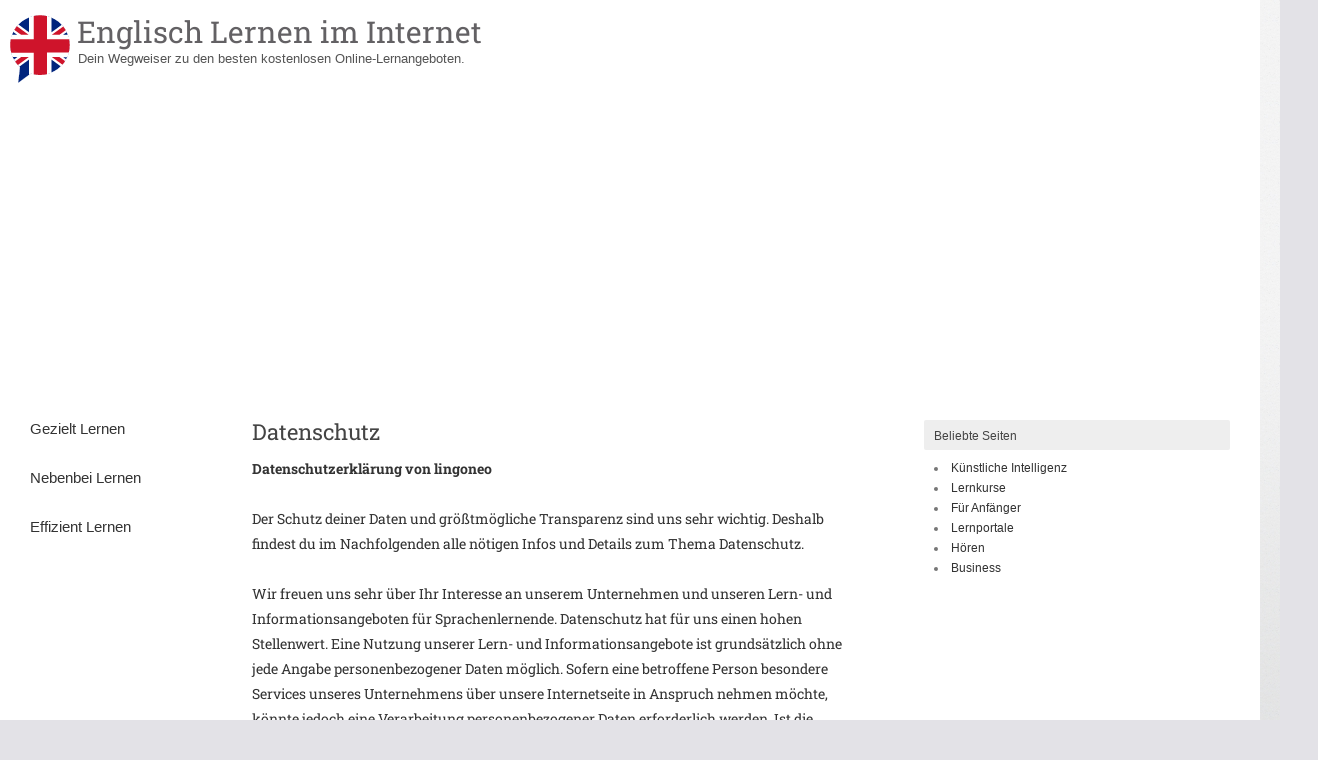

--- FILE ---
content_type: text/html; charset=UTF-8
request_url: https://www.englisch-lernen-im-internet.de/datenschutz
body_size: 23514
content:
<!DOCTYPE html>
<!--[if IE 7]>
<html class="ie ie7" lang="de" xmlns:og="http://opengraphprotocol.org/schema/" xmlns:fb="http://www.facebook.com/2008/fbml">
<![endif]-->
<!--[if IE 8]>
<html class="ie ie8" lang="de" xmlns:og="http://opengraphprotocol.org/schema/" xmlns:fb="http://www.facebook.com/2008/fbml">
<![endif]-->
<!--[if !(IE 7) | !(IE 8) ]><!-->
<html lang="de" xmlns:og="http://opengraphprotocol.org/schema/" xmlns:fb="http://www.facebook.com/2008/fbml" id="root">
<!--<![endif]-->

<head>
	
	<meta charset="UTF-8">
	<meta name="viewport" content="width=device-width">

		<title>Datenschutz - Englisch Lernen im Internet</title>

	<link rel="profile" href="http://gmpg.org/xfn/11">
	<link rel="pingback" href="https://www.englisch-lernen-im-internet.de/xmlrpc.php">
	<!--[if lt IE 9]>
	<script src="https://www.englisch-lernen-im-internet.de/wp-content/themes/twentyfourteen/js/html5.js"></script>
	<![endif]-->


	<meta name="robots" content="noindex,nofollow" />

<link rel="alternate" type="text/html" hreflang="en" href="https://www.learningenglishonline.net/special" lang="en" xml:lang="en" title="Site in English" />


<script type="text/javascript">
//<![CDATA[
	var projectObject = "info";
	var staticBaseUrl = "https://static.englisch-lernen-im-internet.de";
	var targetLangCultureCode = "en";
	var nativeLangCultureCode = "de";
	var nativeLangId = 1;
	var validCultureCodes = "en,de";
	var validNativeLangCultureCodes = ["en","de"];
	var validTargetLangCultureCodes = ["en","en","de"];
	var scrollOffsetY = 0;
	var isCMS = 0;
	var isAFSkipActivated = 1;
	var isResultTrackingProjectArea = 0;
	var isAF = 0;
//]]>
</script>

<script type="text/javascript">
// <![CDATA[
edatest_aktiv = true;
// ]]>
</script>
<script async type="text/javascript" src="https://static.englisch-lernen-im-internet.de/c/contents/info-18-1/js/special/ads-banner-lloversion-18.42-0.2.js"></script>
			<meta name='robots' content='max-image-preview:large' />
	<style>img:is([sizes="auto" i], [sizes^="auto," i]) { contain-intrinsic-size: 3000px 1500px }</style>
	<link rel='dns-prefetch' href='//static.englisch-lernen-im-internet.de' />
<meta property="og:title" content="Datenschutz - Englisch Lernen im Internet"/>
<meta property="og:description" content=""/>
<meta property="og:type" content="article"/>
<meta property="og:site_name" content="Englisch Lernen im Internet"/>
<meta name="twitter:title" content="Datenschutz - Englisch Lernen im Internet"/>
<meta name="twitter:card" content="summary" />
<meta name="twitter:description" content="" />
<meta property="og:url" content="https://www.englisch-lernen-im-internet.de/datenschutz"/>
<meta name="twitter:url" content="https://www.englisch-lernen-im-internet.de/datenschutz"/>
<style id='classic-theme-styles-inline-css' type='text/css'>
/*! This file is auto-generated */
.wp-block-button__link{color:#fff;background-color:#32373c;border-radius:9999px;box-shadow:none;text-decoration:none;padding:calc(.667em + 2px) calc(1.333em + 2px);font-size:1.125em}.wp-block-file__button{background:#32373c;color:#fff;text-decoration:none}
</style>
<link rel='stylesheet' id='genericons-css' href='https://www.englisch-lernen-im-internet.de/wp-content/themes/twentyfourteen/genericons/genericons.css?ver=3.0.3' type='text/css' media='all' />
<link rel='stylesheet' id='twentyfourteen-style-css' href='https://static.englisch-lernen-im-internet.de/c/contents/info-18-1/css/wp/twentyfourteen/style-lloversion-18.42-0.11.css' type='text/css' media='all' />
<!--[if lt IE 9]>
<link rel='stylesheet' id='twentyfourteen-ie-css' href='https://www.englisch-lernen-im-internet.de/wp-content/themes/twentyfourteen/css/ie.css?ver=20131205' type='text/css' media='all' />
<![endif]-->
<script type="text/javascript" src="https://static.englisch-lernen-im-internet.de/c/contents/info-18-1/js/general/jquery.min-lloversion-18.42-3.2.1.js" id="jquery-js"></script>
<script type="text/javascript" src="https://static.englisch-lernen-im-internet.de/c/contents/info-18-1/js/special/howler/howler.core.min-lloversion-18.42-0.1.js" id="script-howler-js"></script>
<script type="text/javascript" src="https://static.englisch-lernen-im-internet.de/c/contents/info-18-1/js/wp/frontend/wp-script-lloversion-18.42-0.14.js" id="script-script-js"></script>
<link rel="EditURI" type="application/rsd+xml" title="RSD" href="https://www.englisch-lernen-im-internet.de/xmlrpc.php?rsd" />
<meta name="generator" content="WordPress 6.7.4" />
<link rel='shortlink' href='https://www.englisch-lernen-im-internet.de/?p=27' />
<meta name="google-site-verification" content="d1QAbRh41YBZimUEz-IDSZjlvUE6TFDyfF5S6ENW1es" />
<script async src="https://pagead2.googlesyndication.com/pagead/js/adsbygoogle.js?client=ca-pub-0506161449776710" crossorigin="anonymous"></script>
<meta name="verification" content="7bffaec3b0e4ea65f7d4502c81f8fbcd" />
<script type="text/javascript" src="https://static.englisch-lernen-im-internet.de/c/contents/info-18-1/js/course/course-handling-lloversion-18.42-0.1.js"></script>

<link rel="icon" href="https://static.englisch-lernen-im-internet.de/c/contents/info-18-1/pics/favicon-a-en-lloversion-18.42-0.13.ico" sizes="any" />
<link rel="icon" href="https://www.englisch-lernen-im-internet.de/wp-content/themes/learnonline/assets/img/logo-round/logo-en.svg" type="image/svg+xml" />

	<link rel="stylesheet" type="text/css" media="all" href="https://static.englisch-lernen-im-internet.de/c/contents/info-18-1/css/styles-lloversion-18.42-0.59.css" />
			<script type="text/javascript">
				var suppressLayers = true;
			</script>


		
<link rel="stylesheet" type="text/css" href="https://static.englisch-lernen-im-internet.de/c/contents/info-18-1/css/course/course-list-lloversion-18.42-0.1.css" /><style type="text/css">.teaser-header {color: #1E9B90;} .teaser-body { padding:30px !important; } .has-cta-btn .teaser-body { padding-bottom:85px !important; } .link-recommendation .teaser-header, .link-recommendation a {color: #7D4386;} .link-recommendation .teaser-body a {font-weight:bold;}
			@media screen and (min-width: 40em)
			{
				.teaser-header {font-size:22px !important;}
			} </style>
	

</head>

<body class="page-template-default page page-id-27 page-parent info info-en-de nl-de uci-category-special masthead-fixed footer-widgets singular">
	
	<div id="page" class="hfeed site">

		
		
			<div class="zs-mobile-bar">
				<a id="zs-mb-menu-toggle" class="zs-mb-menu-toggle no-style">Primäres Menü</a>

				<a href="https://www.englisch-lernen-im-internet.de/" rel="home" class="mobile-homepage">				<img src="https://www.englisch-lernen-im-internet.de/wp-content/themes/learnonline/assets/img/logo-round/logo-en.svg" alt="Logo Englisch Lernen im Internet" class="logo-img">				<span class="mobile-name">Englisch Lernen im Internet</span>
				</a>

				<!-- 
	<a class="zs-mb-fb no-style">Facebook</a>	
	 -->
				<div class="clear"> </div>			</div>

			
			
				
				
		<header class="slp-site-header" role="banner">

			<div class="slp-visual-intro">
				<a href="https://www.englisch-lernen-im-internet.de/" rel="home" class="homepage">				<img src="https://www.englisch-lernen-im-internet.de/wp-content/themes/learnonline/assets/img/logo-round/logo-en.svg" alt="Logo Englisch Lernen im Internet" class="logo-img">				<span class="site-name">
					Englisch Lernen im Internet
					</span>
				</a>
				<div class="clear"> </div>

									<div class="zs-site-intro">

													<!-- p class="project-identifier"><a href="https://www.englisch-lernen-im-internet.de/" class="project-identifier">Das Verzeichnis</a></p-->
							<p class="zs-site-description"><a href="https://www.englisch-lernen-im-internet.de/" rel="home" class="homepage">Dein Wegweiser zu den besten kostenlosen Online-Lernangeboten.</a>
							</p>
						
						

					</div>

			</div>

			
			

		
		</header>



			
			
		
		<div id="main" class="site-main">

						<a id="top"></a>
<div id="main-content" class="main-content">

	<div id="primary" class="content-area">
		<div id="content" class="site-content" role="main">

			
<article id="post-27" class="post-27 page type-page status-publish hentry">

	
	<div class="entry-content">

		
		<h1 class="entry-title">Datenschutz</h1><div class="element-text">
<div class="paragraph">
	<strong>Datenschutzerklärung von lingoneo</strong>
	<br />
	<br />
	Der Schutz deiner Daten und größtmögliche Transparenz sind uns sehr wichtig. Deshalb findest du im Nachfolgenden alle nötigen Infos und Details zum Thema Datenschutz.
	<br />
	<br />
	Wir freuen uns sehr über Ihr Interesse an unserem Unternehmen und
	unseren Lern- und Informationsangeboten für Sprachenlernende.
	Datenschutz hat für uns einen hohen Stellenwert. Eine Nutzung unserer
	Lern- und Informationsangebote ist grundsätzlich ohne jede Angabe
	personenbezogener Daten möglich. Sofern eine betroffene Person besondere
	Services unseres Unternehmens über unsere Internetseite in Anspruch
	nehmen möchte, könnte jedoch eine Verarbeitung personenbezogener Daten
	erforderlich werden. Ist die Verarbeitung personenbezogener Daten
	erforderlich und besteht für eine solche Verarbeitung keine gesetzliche
	Grundlage, <strong>holen wir generell eine Einwilligung der betroffenen Person
		ein</strong>.
	<br />
	<br />
	Die Verarbeitung personenbezogener Daten, beispielsweise des Namens, der
	Anschrift, E-Mail-Adresse oder Telefonnummer einer betroffenen Person,
	erfolgt stets im Einklang mit der Datenschutz-Grundverordnung und in
	Übereinstimmung mit den geltenden landesspezifischen
	Datenschutzbestimmungen. Mittels dieser Datenschutzerklärung möchte
	unser Unternehmen die Öffentlichkeit über Art, Umfang und Zweck der von
	uns erhobenen, genutzten und verarbeiteten personenbezogenen Daten
	informieren. Ferner werden betroffene Personen mittels dieser
	Datenschutzerklärung über die ihnen zustehenden Rechte aufgeklärt.
	<br />
	<br />
	Wir haben zahlreiche technische und organisatorische Maßnahmen
	umgesetzt, um einen möglichst lückenlosen Schutz der über diese
	Internetseite verarbeiteten personenbezogenen Daten sicherzustellen.
	Dennoch können Internetbasierte Datenübertragungen grundsätzlich
	Sicherheitslücken aufweisen, sodass ein absoluter Schutz nicht
	gewährleistet werden kann. Aus diesem Grund steht es jeder betroffenen
	Person frei, personenbezogene Daten auch auf alternativen Wegen,
	beispielsweise telefonisch, an uns zu übermitteln.
	<br />
	<br />
	<h4>Begriffsbestimmungen</h4>
	Diese Datenschutzerklärung beruht auf den Begrifflichkeiten, die durch
	den Europäischen Richtlinien- und Verordnungsgeber beim Erlass der
	Datenschutz-Grundverordnung (DS-GVO) verwendet wurden. Unsere
	Datenschutzerklärung soll sowohl für die Öffentlichkeit als auch für
	unsere Kunden und Geschäftspartner einfach lesbar und verständlich sein.
	Um dies zu gewährleisten, möchten wir vorab die verwendeten
	Begrifflichkeiten erläutern.
	<br />
	<br />
	Wir verwenden in dieser Datenschutzerklärung unter anderem die folgenden
	Begriffe:
	<br />
	<br />
	a) personenbezogene Daten
	<br />
	Personenbezogene Daten sind alle Informationen, die sich auf eine
	identifizierte oder identifizierbare natürliche Person (im Folgenden
	„betroffene Person“) beziehen. Als identifizierbar wird eine natürliche
	Person angesehen, die direkt oder indirekt, insbesondere mittels
	Zuordnung zu einer Kennung wie einem Namen, zu einer Kennnummer, zu
	Standortdaten, zu einer Online-Kennung oder zu einem oder mehreren
	besonderen Merkmalen, die Ausdruck der physischen, physiologischen,
	genetischen, psychischen, wirtschaftlichen, kulturellen oder sozialen
	Identität dieser natürlichen Person sind, identifiziert werden kann.
	<br />
	<br />
	b) betroffene Person
	<br />
	Betroffene Person ist jede identifizierte oder identifizierbare
	natürliche Person, deren personenbezogene Daten von dem für die
	Verarbeitung Verantwortlichen verarbeitet werden.
	<br />
	<br />
	c) Verarbeitung
	<br />
	Verarbeitung ist jeder mit oder ohne Hilfe automatisierter Verfahren
	ausgeführte Vorgang oder jede solche Vorgangsreihe im Zusammenhang mit
	personenbezogenen Daten wie das Erheben, das Erfassen, die Organisation,
	das Ordnen, die Speicherung, die Anpassung oder Veränderung, das
	Auslesen, das Abfragen, die Verwendung, die Offenlegung durch
	Übermittlung, Verbreitung oder eine andere Form der Bereitstellung, den
	Abgleich oder die Verknüpfung, die Einschränkung, das Löschen oder die
	Vernichtung.
	<br />
	<br />
	d) Einschränkung der Verarbeitung
	<br />
	Einschränkung der Verarbeitung ist die Markierung gespeicherter
	personenbezogener Daten mit dem Ziel, ihre künftige Verarbeitung
	einzuschränken.
	<br />
	<br />
	e) Profiling
	<br />
	Profiling ist jede Art der automatisierten Verarbeitung
	personenbezogener Daten, die darin besteht, dass diese personenbezogenen
	Daten verwendet werden, um bestimmte persönliche Aspekte, die sich auf
	eine natürliche Person beziehen, zu bewerten, insbesondere, um Aspekte
	bezüglich Arbeitsleistung, wirtschaftlicher Lage, Gesundheit,
	persönlicher Vorlieben, Interessen, Zuverlässigkeit, Verhalten,
	Aufenthaltsort oder Ortswechsel dieser natürlichen Person zu analysieren
	oder vorherzusagen.
	<br />
	<br />
	f) Pseudonymisierung
	<br />
	Pseudonymisierung ist die Verarbeitung personenbezogener Daten in einer
	Weise, auf welche die personenbezogenen Daten ohne Hinzuziehung
	zusätzlicher Informationen nicht mehr einer spezifischen betroffenen
	Person zugeordnet werden können, sofern diese zusätzlichen Informationen
	gesondert aufbewahrt werden und technischen und organisatorischen
	Maßnahmen unterliegen, die gewährleisten, dass die personenbezogenen
	Daten nicht einer identifizierten oder identifizierbaren natürlichen
	Person zugewiesen werden.
	<br />
	<br />
	g) Verantwortlicher oder für die Verarbeitung Verantwortlicher
	<br />
	Verantwortlicher oder für die Verarbeitung Verantwortlicher ist die
	natürliche oder juristische Person, Behörde, Einrichtung oder andere
	Stelle, die allein oder gemeinsam mit anderen über die Zwecke und Mittel
	der Verarbeitung von personenbezogenen Daten entscheidet. Sind die
	Zwecke und Mittel dieser Verarbeitung durch das Unionsrecht oder das
	Recht der Mitgliedstaaten vorgegeben, so kann der Verantwortliche
	beziehungsweise können die bestimmten Kriterien seiner Benennung nach
	dem Unionsrecht oder dem Recht der Mitgliedstaaten vorgesehen werden.
	<br />
	<br />
	h) Auftragsverarbeiter
	<br />
	Auftragsverarbeiter ist eine natürliche oder juristische Person,
	Behörde, Einrichtung oder andere Stelle, die personenbezogene Daten im
	Auftrag des Verantwortlichen verarbeitet.
	<br />
	<br />
	i) Empfänger
	<br />
	Empfänger ist eine natürliche oder juristische Person, Behörde,
	Einrichtung oder andere Stelle, der personenbezogene Daten offengelegt
	werden, unabhängig davon, ob es sich bei ihr um einen Dritten handelt
	oder nicht. Behörden, die im Rahmen eines bestimmten
	Untersuchungsauftrags nach dem Unionsrecht oder dem Recht der
	Mitgliedstaaten möglicherweise personenbezogene Daten erhalten, gelten
	jedoch nicht als Empfänger.
	<br />
	<br />
	j) Dritter
	<br />
	Dritter ist eine natürliche oder juristische Person, Behörde,
	Einrichtung oder andere Stelle außer der betroffenen Person, dem
	Verantwortlichen, dem Auftragsverarbeiter und den Personen, die unter
	der unmittelbaren Verantwortung des Verantwortlichen oder des
	Auftragsverarbeiters befugt sind, die personenbezogenen Daten zu
	verarbeiten.
	<br />
	<br />
	k) Einwilligung
	<br />
	Einwilligung ist jede von der betroffenen Person freiwillig für den
	bestimmten Fall in informierter Weise und unmissverständlich abgegebene
	Willensbekundung in Form einer Erklärung oder einer sonstigen
	eindeutigen bestätigenden Handlung, mit der die betroffene Person zu
	verstehen gibt, dass sie mit der Verarbeitung der sie betreffenden
	personenbezogenen Daten einverstanden ist.
	<br />
	<br />
	<h4>Name und Anschrift des für die Verarbeitung Verantwortlichen</h4>

	Verantwortlicher im Sinne der Datenschutz-Grundverordnung, sonstiger in
	den Mitgliedstaaten der Europäischen Union geltenden Datenschutzgesetze
	und anderer Bestimmungen mit datenschutzrechtlichem Charakter ist:
	<br />
	<br />
	
Benedikt Allkemper<br />
Heimatstr. 19<br />
DE-79102 Freiburg<br />
<br />
	<br />
	<br />
	Tel.: 0761/12017765
	<br />
	<br />
	E-Mail: b.allkemper@yahoo.de
	<br />
	<br />
	Website: www.englisch-lernen-im-internet.de<br />
	<br />
	<br />

	<h4>Cookies</h4>
	Auf unseren Lern- und Informationsangeboten setzen wir Cookies ein.
	Cookies sind Textdateien, welche über einen Internetbrowser auf einem
	Computersystem abgelegt und gespeichert werden.
	<br />
	<br />
	Zahlreiche Internetseiten und Server verwenden Cookies. Viele Cookies
	enthalten eine sogenannte Cookie-ID. Eine Cookie-ID ist eine eindeutige
	Kennung des Cookies. Sie besteht aus einer Zeichenfolge, durch welche
	Internetseiten und Server dem konkreten Internetbrowser zugeordnet
	werden können, in dem das Cookie gespeichert wurde. Dies ermöglicht es
	den besuchten Internetseiten und Servern, den individuellen Browser der
	betroffenen Person von anderen Internetbrowsern, die andere Cookies
	enthalten, zu unterscheiden. Ein bestimmter Internetbrowser kann über
	die eindeutige Cookie-ID wiedererkannt und identifiziert werden.
	<br />
	<br />
	Durch den Einsatz von Cookies können wir den Nutzern dieser
	Internetseite nutzerfreundlichere Services bereitstellen, die ohne die
	Cookie-Setzung nicht möglich wären.
	<br />
	<br />
	Mittels eines Cookies können die Informationen und Angebote auf unserer
	Internetseite im Sinne des Benutzers optimiert werden. Cookies
	ermöglichen uns, wie bereits erwähnt, die Benutzer unserer Internetseite
	wiederzuerkennen. Zweck dieser Wiedererkennung ist es, den Nutzern die
	Verwendung unserer Internetseite zu erleichtern. Der Benutzer einer
	Internetseite, die Cookies verwendet, muss beispielsweise nicht bei
	jedem Besuch der Internetseite erneut seine Zugangsdaten eingeben, weil
	dies von der Internetseite und dem auf dem Computersystem des Benutzers
	abgelegten Cookie übernommen wird. Ein weiteres Beispiel ist das Cookie
	eines Warenkorbes im Online-Shop. Der Online-Shop merkt sich die
	Artikel, die ein Kunde in den virtuellen Warenkorb gelegt hat, über ein
	Cookie.
	<br />
	<br />
	Die betroffene Person kann die Setzung von Cookies durch unsere
	Internetseite jederzeit mittels einer entsprechenden Einstellung des
	genutzten Internetbrowsers verhindern und damit der Setzung von Cookies
	dauerhaft widersprechen. Ferner können bereits gesetzte Cookies
	jederzeit über einen Internetbrowser oder andere Softwareprogramme
	gelöscht werden. Dies ist in allen gängigen Internetbrowsern möglich.
	Deaktiviert die betroffene Person die Setzung von Cookies in dem
	genutzten Internetbrowser, sind unter Umständen nicht alle Funktionen
	unserer Internetseite vollumfänglich nutzbar.
	<br />
	<br />

	<h4>Erfassung von allgemeinen Daten und Informationen</h4>
	Unsere Lern- und Informationsangebote erfassen mit jedem Aufruf der
	Internetseite durch eine betroffene Person oder ein automatisiertes
	System eine Reihe von allgemeinen Daten und Informationen. Diese
	allgemeinen Daten und Informationen werden in den Logfiles des Servers
	gespeichert. Erfasst werden können die (1) verwendeten Browsertypen und
	Versionen, (2) das vom zugreifenden System verwendete Betriebssystem,
	(3) die Internetseite, von welcher ein zugreifendes System auf unsere
	Internetseite gelangt (sogenannte Referrer), (4) die Unterwebseiten,
	welche über ein zugreifendes System auf unserer Internetseite
	angesteuert werden, (5) das Datum und die Uhrzeit eines Zugriffs auf die
	Internetseite, (6) eine Internet-Protokoll-Adresse (IP-Adresse), (7) der
	Internet-Service-Provider des zugreifenden Systems und (8) sonstige
	ähnliche Daten und Informationen, die der Gefahrenabwehr im Falle von
	Angriffen auf unsere informationstechnologischen Systeme dienen.
	<br />
	<br />
	Bei der Nutzung dieser allgemeinen Daten und Informationen ziehen wir
	keine Rückschlüsse auf die betroffene Person. Diese Informationen werden
	vielmehr benötigt, um (1) die Inhalte unserer Internetseite korrekt
	auszuliefern, (2) die Inhalte unserer Internetseite sowie die Werbung
	für diese zu optimieren, (3) die dauerhafte Funktionsfähigkeit unserer
	informationstechnologischen Systeme und der Technik unserer
	Internetseite zu gewährleisten sowie (4) um Strafverfolgungsbehörden im
	Falle eines Cyberangriffes die zur Strafverfolgung notwendigen
	Informationen bereitzustellen. Diese anonym erhobenen Daten und
	Informationen werden daher einerseits statistisch und ferner mit dem
	Ziel ausgewertet, den Datenschutz und die Datensicherheit in unserem
	Unternehmen zu erhöhen, um letztlich ein optimales Schutzniveau für die
	von uns verarbeiteten personenbezogenen Daten sicherzustellen. Die
	anonymen Daten der Server-Logfiles werden getrennt von allen durch eine
	betroffene Person angegebenen personenbezogenen Daten gespeichert.
	<br />
	<br />


	<h4>Registrierung auf unserer Internetseite</h4>
	Die betroffene Person hat die Möglichkeit, sich auf der Internetseite
	des für die Verarbeitung Verantwortlichen unter Angabe von
	personenbezogenen Daten zu registrieren. Welche personenbezogenen Daten
	dabei an den für die Verarbeitung Verantwortlichen übermittelt werden,
	ergibt sich aus der jeweiligen Eingabemaske, die für die Registrierung
	verwendet wird. Die von der betroffenen Person eingegebenen
	personenbezogenen Daten werden ausschließlich für die interne Verwendung
	bei dem für die Verarbeitung Verantwortlichen und für eigene Zwecke
	erhoben und gespeichert. Der für die Verarbeitung Verantwortliche kann
	die Weitergabe an einen oder mehrere Auftragsverarbeiter, beispielsweise
	einen Paketdienstleister, veranlassen, der die personenbezogenen Daten
	ebenfalls ausschließlich für eine interne Verwendung, die dem für die
	Verarbeitung Verantwortlichen zuzurechnen ist, nutzt.
	<br />
	<br />
	Durch eine Registrierung auf der Internetseite des für die Verarbeitung
	Verantwortlichen wird ferner die vom Internet-Service-Provider (ISP) der
	betroffenen Person vergebene IP-Adresse, das Datum sowie die Uhrzeit der
	Registrierung gespeichert. Die Speicherung dieser Daten erfolgt vor dem
	Hintergrund, dass nur so der Missbrauch unserer Dienste verhindert
	werden kann, und diese Daten im Bedarfsfall ermöglichen, begangene
	Straftaten aufzuklären. Insofern ist die Speicherung dieser Daten zur
	Absicherung des für die Verarbeitung Verantwortlichen erforderlich. Eine
	Weitergabe dieser Daten an Dritte erfolgt grundsätzlich nicht, sofern
	keine gesetzliche Pflicht zur Weitergabe besteht oder die Weitergabe der
	Strafverfolgung dient.
	<br />
	<br />
	Die Registrierung der betroffenen Person unter freiwilliger Angabe
	personenbezogener Daten dient dem für die Verarbeitung Verantwortlichen
	dazu, der betroffenen Person Inhalte oder Leistungen anzubieten, die
	aufgrund der Natur der Sache nur registrierten Benutzern angeboten
	werden können. Registrierten Personen steht die Möglichkeit frei, die
	bei der Registrierung angegebenen personenbezogenen Daten jederzeit
	abzuändern oder vollständig aus dem Datenbestand des für die
	Verarbeitung Verantwortlichen löschen zu lassen.
	<br />
	<br />
	Der für die Verarbeitung Verantwortliche erteilt jeder betroffenen
	Person jederzeit auf Anfrage Auskunft darüber, welche personenbezogenen
	Daten über die betroffene Person gespeichert sind. Ferner berichtigt
	oder löscht der für die Verarbeitung Verantwortliche personenbezogene
	Daten auf Wunsch oder Hinweis der betroffenen Person, soweit dem keine
	gesetzlichen Aufbewahrungspflichten entgegenstehen. Die Gesamtheit der
	Mitarbeiter des für die Verarbeitung Verantwortlichen stehen der
	betroffenen Person in diesem Zusammenhang als Ansprechpartner zur
	Verfügung.
	<br />
	<br />


	<h4 id="newsletter">Abonnement unseres Newsletters</h4>
	Auf unseren Lern- und Informationsangebote wird den Benutzern die
	Möglichkeit eingeräumt einen Newsletter zu abonnieren. Welche
	personenbezogenen Daten bei der Bestellung des Newsletters an den für
	die Verarbeitung Verantwortlichen übermittelt werden, ergibt sich aus
	der hierzu verwendeten Eingabemaske.
	<br />
	<br />
	Mit unserem Newsletter informieren wir in regelmäßigen Abständen über
	neue aktuelle Entwicklungen unserer Lern- und Informationsangebote. Der
	Newsletter unseres Unternehmens kann von der betroffenen Person
	grundsätzlich nur dann empfangen werden, wenn (1) die betroffene Person
	über eine gültige E-Mail-Adresse verfügt und (2) die betroffene Person
	sich für den Newsletterversand registriert. An die von einer betroffenen
	Person erstmalig für den Newsletterversand eingetragene E-Mail-Adresse
	wird aus rechtlichen Gründen eine Bestätigungsmail im
	Double-Opt-In-Verfahren versendet. Diese Bestätigungsmail dient der
	Überprüfung, ob der Inhaber der E-Mail-Adresse als betroffene Person den
	Empfang des Newsletters autorisiert hat.
	<br />
	<br />
	Bei der Anmeldung zum Newsletter speichern wir ferner die vom
	Internet-Service-Provider (ISP) vergebene IP-Adresse des von der
	betroffenen Person zum Zeitpunkt der Anmeldung verwendeten
	Computersystems sowie das Datum und die Uhrzeit der Anmeldung. Die
	Erhebung dieser Daten ist erforderlich, um den(möglichen) Missbrauch der
	E-Mail-Adresse einer betroffenen Person zu einem späteren Zeitpunkt
	nachvollziehen zu können und dient deshalb der rechtlichen Absicherung
	des für die Verarbeitung Verantwortlichen.
	<br />
	<br />
	Die im Rahmen einer Anmeldung zum Newsletter erhobenen personenbezogenen
	Daten werden ausschließlich zum Versand unseres Newsletters verwendet.
	Ferner könnten Abonnenten des Newsletters per E-Mail informiert werden,
	sofern dies für den Betrieb des Newsletter-Dienstes oder eine
	diesbezügliche Registrierung erforderlich ist, wie dies im Falle von
	Änderungen am Newsletterangebot oder bei der Veränderung der technischen
	Gegebenheiten der Fall sein könnte. Es erfolgt keine Weitergabe der im
	Rahmen des Newsletter-Dienstes erhobenen personenbezogenen Daten an
	Dritte. Das Abonnement unseres Newsletters kann durch die betroffene
	Person jederzeit gekündigt werden. Die Einwilligung in die Speicherung
	personenbezogener Daten, die die betroffene Person uns für den
	Newsletterversand erteilt hat, kann jederzeit widerrufen werden. Zum
	Zwecke des Widerrufs der Einwilligung findet sich in jedem Newsletter
	ein entsprechender Link. Ferner besteht die Möglichkeit, sich jederzeit
	auch direkt auf der Internetseite des für die Verarbeitung
	Verantwortlichen vom Newsletterversand abzumelden oder dies dem für die
	Verarbeitung Verantwortlichen auf andere Weise mitzuteilen.
	<br />
	<br />
	<br />
	<br />
	Zum Verwalten E-Mail-Adressen, zum Versenden der Newsletter sowie zur
	Auswertung nutzen wir MailChimp (ein Produkt der Anbieters Rocket
	Science Group, LLC, 675 Ponce De Leon Ave NE #5000, Atlanta, GA 30308,
	USA). MailChimp ist unter dem US-EU-Datenschutzabkommen „
	<a href="https://www.privacyshield.gov/participant?id=a2zt0000000TO6hAAG" target="_blank">Privacy Shield</a>
	“ zertifiziert. Des Weiteren haben wir mit MailChimp ein „
	<a href="https://mailchimp.com/legal/data-processing-addendum/" target="_blank">Data-Processing-Agreement</a>
	“ abgeschlossen. Mit diesen Vertrag verplichtet sich der Anbieter, die
	Datenschutzbestimmungen einzuhalten.

	<h4>Newsletter-Tracking</h4>
	Die Newsletter enthalten sogenannte Zählpixel. Ein Zählpixel ist eine
	Miniaturgrafik, die in solche E-Mails eingebettet wird, welche im
	HTML-Format versendet werden, um eine Logdatei-Aufzeichnung und eine
	Logdatei-Analyse zu ermöglichen. Dadurch kann eine statistische
	Auswertung des Erfolges oder Misserfolges von Online-Marketing-Kampagnen
	durchgeführt werden. Anhand des eingebetteten Zählpixels können wir
	erkennen, ob und wann eine E-Mail von einer betroffenen Person geöffnet
	wurde und welche in der E-Mail befindlichen Links von der betroffenen
	Person aufgerufen wurden.
	<br />
	<br />
	Solche über die in den Newslettern enthaltenen Zählpixel erhobenen
	personenbezogenen Daten, werden von dem für die Verarbeitung
	Verantwortlichen gespeichert und ausgewertet, um den Newsletterversand
	zu optimieren und den Inhalt zukünftiger Newsletter noch besser den
	Interessen der betroffenen Person anzupassen. Diese personenbezogenen
	Daten werden nicht an Dritte weitergegeben. Betroffene Personen sind
	jederzeit berechtigt, die diesbezügliche gesonderte, über das
	Double-Opt-In-Verfahren abgegebene Einwilligungserklärung zu widerrufen.
	Nach einem Widerruf werden diese personenbezogenen Daten von dem für die
	Verarbeitung Verantwortlichen gelöscht. Eine Abmeldung vom Erhalt des
	Newsletters deuten wir automatisch als Widerruf.
	<br />
	<br />

	<h4>Webanalyse mit Hotjar</h4>
	Auf einzelnen Seiten unserer Lern- und Informationsangebote setzen wir den Webanalysedienst Hotjar (ein Produkt der Hotjar Ltd. mit Sitz in Malta) ein.
	Mit diesen Diensten ist es möglich Mausbewegungen und Mausklicks auf den Webseiten nachzuvollziehen. Darüber hinaus ermöglichen die Dienste auch Feedback von den Nutzern einzuholen.
	Mit diesen Informationen verfolgen wird das Ziel unsere Lern- und Informationsangebote gezielt an die Anforderungen der Sprachenlernenden auszurichten.
	Wir haben mit Hotjar ein Data-Processing-Agreement (DPA) abgeschlossen. Zudem achten wir beim Einsatz der Hotjar-Dienste auf den Schutz Ihrer personenbezogenen Daten. So sind die Dienste auf Seiten, in denen personenbezogene Daten eingegeben werden können (bspw. Kontaktformular), nicht implementiert.
	Hotjar bietet die Möglichkeit, mit Hilfe eines “Do Not Track-Headers” den Einsatz des Tools zu untersagen. Dabei handelt es sich um eine Einstellung die alle modernen Browser unterstützen.
	<br />Sie können den Einsatz von Hotjar auch auf folgender Seite deaktivieren: <a href="https://www.hotjar.com/opt-out">https://www.hotjar.com/opt-out</a>.
	<br />Die Datenschutzerklärung der Hotjar Ltd. finden Sie auf folgender Seite: <a href="https://www.hotjar.com/privacy">https://www.hotjar.com/privacy</a>.

	<br />
	<br />
	<br />
	<br />

	<h4>Kontaktmöglichkeit über die Internetseite</h4>
	Unsere Webseiten enthalten aufgrund von gesetzlichen Vorschriften
	Angaben, die eine schnelle elektronische Kontaktaufnahme zu unserem
	Unternehmen sowie eine unmittelbare Kommunikation mit uns ermöglichen,
	was ebenfalls eine allgemeine Adresse der sogenannten elektronischen
	Post (E-Mail-Adresse) umfasst. Sofern eine betroffene Person per E-Mail
	oder über ein Kontaktformular den Kontakt mit dem für die Verarbeitung
	Verantwortlichen aufnimmt, werden die von der betroffenen Person
	übermittelten personenbezogenen Daten automatisch gespeichert. Solche
	auf freiwilliger Basis von einer betroffenen Person an den für die
	Verarbeitung Verantwortlichen übermittelten personenbezogenen Daten
	werden für Zwecke der Bearbeitung oder der Kontaktaufnahme zur
	betroffenen Person gespeichert. Es erfolgt keine Weitergabe dieser
	personenbezogenen Daten an Dritte.
	<br />
	<br />
	<h4>Kommentarfunktion im Blog auf der Internetseite</h4>
	Wir bieten den Nutzern über einen Blog, der sich auf der Internetseite
	des für die Verarbeitung Verantwortlichen befindet, die Möglichkeit,
	individuelle Kommentare zu einzelnen Blog-Beiträgen zu hinterlassen. Ein
	Blog ist ein auf einer Internetseite geführtes, in der Regel öffentlich
	einsehbares Portal, in welchem eine oder mehrere Personen, die Blogger
	oder Web-Blogger genannt werden, Artikel posten oder Gedanken in
	sogenannten Blogposts niederschreiben können. Die Blogposts können in
	der Regel von Dritten kommentiert werden.
	<br />
	<br />
	Hinterlässt eine betroffene Person einen Kommentar in dem auf dieser
	Internetseite veröffentlichten Blog, werden neben den von der
	betroffenen Person hinterlassenen Kommentaren auch Angaben zum Zeitpunkt
	der Kommentareingabe sowie zu dem von der betroffenen Person gewählten
	Nutzernamen (Pseudonym) gespeichert und veröffentlicht. Ferner wird die
	vom Internet-Service-Provider (ISP) der betroffenen Person vergebene
	IP-Adresse mitprotokolliert. Diese Speicherung der IP-Adresse erfolgt
	aus Sicherheitsgründen und für den Fall, dass die betroffene Person
	durch einen abgegebenen Kommentar die Rechte Dritter verletzt oder
	rechtswidrige Inhalte postet. Die Speicherung dieser personenbezogenen
	Daten erfolgt daher im eigenen Interesse des für die Verarbeitung
	Verantwortlichen, damit sich dieser im Falle einer Rechtsverletzung
	gegebenenfalls exkulpieren könnte. Es erfolgt keine Weitergabe dieser
	erhobenen personenbezogenen Daten an Dritte, sofern eine solche
	Weitergabe nicht gesetzlich vorgeschrieben ist oder der
	Rechtsverteidigung des für die Verarbeitung Verantwortlichen dient.
	<br />
	<br />
	<h4>Routinemäßige Löschung und Sperrung von personenbezogenen Daten</h4>
	Der für die Verarbeitung Verantwortliche verarbeitet und speichert
	personenbezogene Daten der betroffenen Person nur für den Zeitraum, der
	zur Erreichung des Speicherungszwecks erforderlich ist oder sofern dies
	durch den Europäischen Richtlinien- und Verordnungsgeber oder einen
	anderen Gesetzgeber in Gesetzen oder Vorschriften, welchen der für die
	Verarbeitung Verantwortliche unterliegt, vorgesehen wurde.
	<br />
	<br />
	Entfällt der Speicherungszweck oder läuft eine vom Europäischen
	Richtlinien- und Verordnungsgeber oder einem anderen zuständigen
	Gesetzgeber vorgeschriebene Speicherfrist ab, werden die
	personenbezogenen Daten routinemäßig und entsprechend den gesetzlichen
	Vorschriften gesperrt oder gelöscht.
	<br />
	<br />
	<h4>Rechte der betroffenen Person</h4>
	a) Recht auf Bestätigung
	<br />
	Jede betroffene Person hat das vom Europäischen Richtlinien- und
	Verordnungsgeber eingeräumte Recht, von dem für die Verarbeitung
	Verantwortlichen eine Bestätigung darüber zu verlangen, ob sie
	betreffende personenbezogene Daten verarbeitet werden. Möchte eine
	betroffene Person dieses Bestätigungsrecht in Anspruch nehmen, kann sie
	sich hierzu jederzeit an einen Mitarbeiter des für die Verarbeitung
	Verantwortlichen wenden.
	<br />
	<br />
	b) Recht auf Auskunft
	<br />
	Jede von der Verarbeitung personenbezogener Daten betroffene Person hat
	das vom Europäischen Richtlinien- und Verordnungsgeber gewährte Recht,
	jederzeit von dem für die Verarbeitung Verantwortlichen unentgeltliche
	Auskunft über die zu seiner Person gespeicherten personenbezogenen Daten
	und eine Kopie dieser Auskunft zu erhalten. Ferner hat der Europäische
	Richtlinien- und Verordnungsgeber der betroffenen Person Auskunft über
	folgende Informationen zugestanden:
	<br />
	<ul>
		<li>die Verarbeitungszwecke</li>
		<li>die Kategorien personenbezogener Daten, die verarbeitet werden</li>
		<li>die Empfänger oder Kategorien von Empfängern, gegenüber denen die
			personenbezogenen Daten offengelegt worden sind oder noch offengelegt
			werden, insbesondere bei Empfängern in Drittländern oder bei
			internationalen Organisationen</li>
		<li>falls möglich die geplante Dauer, für die die personenbezogenen Daten
			gespeichert werden, oder, falls dies nicht möglich ist, die Kriterien
			für die Festlegung dieser Dauer
		</li>
		<li>das Bestehen eines Rechts auf Berichtigung oder Löschung der sie
			betreffenden personenbezogenen Daten oder auf Einschränkung der
			Verarbeitung durch den Verantwortlichen oder eines Widerspruchsrechts
			gegen diese Verarbeitung
		</li>
		<li>stehen eines Beschwerderechts bei einer Aufsichtsbehörde</li>
		<li>wenn die personenbezogenen Daten nicht bei der betroffenen Person
			erhoben werden: Alle verfügbaren Informationen über die Herkunft der
			Daten</li>
		<li>das Bestehen einer automatisierten Entscheidungsfindung einschließlich
			Profiling gemäß Artikel 22 Abs.1 und 4 DS-GVO und — zumindest in diesen
			Fällen — aussagekräftige Informationen über die involvierte Logik sowie
			die Tragweite und die angestrebten Auswirkungen einer derartigen
			Verarbeitung für die betroffene Person
		</li>
		<li>
			Ferner steht der betroffenen Person ein Auskunftsrecht darüber zu, ob
			personenbezogene Daten an ein Drittland oder an eine internationale
			Organisation übermittelt wurden. Sofern dies der Fall ist, so steht der
			betroffenen Person im Übrigen das Recht zu, Auskunft über die geeigneten
			Garantien im Zusammenhang mit der Übermittlung zu erhalten.
		</li>
	</ul>
	Möchte eine betroffene Person dieses Auskunftsrecht in Anspruch nehmen,
	kann sie sich hierzu jederzeit an einen Mitarbeiter des für die
	Verarbeitung Verantwortlichen wenden.
	<br />
	<br />
	c) Recht auf Berichtigung
	<br />
	Jede von der Verarbeitung personenbezogener Daten betroffene Person hat
	das vom Europäischen Richtlinien- und Verordnungsgeber gewährte Recht,
	die unverzügliche Berichtigung sie betreffender unrichtiger
	personenbezogener Daten zu verlangen. Ferner steht der betroffenen
	Person das Recht zu, unter Berücksichtigung der Zwecke der Verarbeitung,
	die Vervollständigung unvollständiger personenbezogener Daten — auch
	mittels einer ergänzenden Erklärung — zu verlangen.
	<br />
	<br />
	Möchte eine betroffene Person dieses Berichtigungsrecht in Anspruch
	nehmen, kann sie sich hierzu jederzeit an einen Mitarbeiter des für die
	Verarbeitung Verantwortlichen wenden.
	<br />
	<br />
	d) Recht auf Löschung (Recht auf Vergessen werden)
	<br />
	Jede von der Verarbeitung personenbezogener Daten betroffene Person hat
	das vom Europäischen Richtlinien- und Verordnungsgeber gewährte Recht,
	von dem Verantwortlichen zu verlangen, dass die sie betreffenden
	personenbezogenen Daten unverzüglich gelöscht werden, sofern einer der
	folgenden Gründe zutrifft und soweit die Verarbeitung nicht erforderlich
	ist:
	<br />
	<br />
	Die personenbezogenen Daten wurden für solche Zwecke erhoben oder auf
	sonstige Weise verarbeitet, für welche sie nicht mehr notwendig sind.
	<br />
	Die betroffene Person widerruft ihre Einwilligung, auf die sich die
	Verarbeitung gemäß Art. 6 Abs. 1 Buchstabe a DS-GVO oder Art. 9 Abs. 2
	Buchstabe a DS-GVO stützte, und es fehlt an einer anderweitigen
	Rechtsgrundlage für die Verarbeitung.
	<br />
	Die betroffene Person legt gemäß Art. 21 Abs. 1 DS-GVO Widerspruch gegen
	die Verarbeitung ein, und es liegen keine vorrangigen berechtigten
	Gründe für die Verarbeitung vor, oder die betroffene Person legt gemäß
	Art. 21 Abs. 2 DS-GVO Widerspruch gegen die Verarbeitung ein.
	<br />
	Die personenbezogenen Daten wurden unrechtmäßig verarbeitet.
	<br />
	Die Löschung der personenbezogenen Daten ist zur Erfüllung einer
	rechtlichen Verpflichtung nach dem Unionsrecht oder dem Recht der
	Mitgliedstaaten erforderlich, dem der Verantwortliche unterliegt.
	<br />
	Die personenbezogenen Daten wurden in Bezug auf angebotene Dienste der
	Informationsgesellschaft gemäß Art. 8 Abs. 1 DS-GVO erhoben.
	<br />
	Sofern einer der oben genannten Gründe zutrifft und eine betroffene
	Person die Löschung von personenbezogenen Daten, die bei uns gespeichert
	sind, veranlassen möchte, kann sie sich hierzu jederzeit an einen
	Mitarbeiter des für die Verarbeitung Verantwortlichen wenden. Der
	Mitarbeiter wird veranlassen, dass dem Löschverlangen unverzüglich
	nachgekommen wird.
	<br />
	<br />
	Wurden die personenbezogenen Daten öffentlich gemacht und ist unser
	Unternehmen als Verantwortlicher gemäß Art. 17 Abs. 1 DS-GVO zur
	Löschung der personenbezogenen Daten verpflichtet, so treffen wir unter
	Berücksichtigung der verfügbaren Technologie und der
	Implementierungskosten angemessene Maßnahmen, auch technischer Art, um
	andere für die Datenverarbeitung Verantwortliche, welche die
	veröffentlichten personenbezogenen Daten verarbeiten, darüber in
	Kenntnis zu setzen, dass die betroffene Person von diesen anderen für
	die Datenverarbeitung Verantwortlichen die Löschung sämtlicher Links zu
	diesen personenbezogenen Daten oder von Kopien oder Replikationen dieser
	personenbezogenen Daten verlangt hat, soweit die Verarbeitung nicht
	erforderlich ist. Der Mitarbeiter wird im Einzelfall das Notwendige
	veranlassen.
	<br />
	<br />
	e) Recht auf Einschränkung der Verarbeitung
	<br />
	Jede von der Verarbeitung personenbezogener Daten betroffene Person hat
	das vom Europäischen Richtlinien- und Verordnungsgeber gewährte Recht,
	von dem Verantwortlichen die Einschränkung der Verarbeitung zu
	verlangen, wenn eine der folgenden Voraussetzungen gegeben ist:
	<br />
	<br />
	Die Richtigkeit der personenbezogenen Daten wird von der betroffenen
	Person bestritten, und zwar für eine Dauer, die es dem Verantwortlichen
	ermöglicht, die Richtigkeit der personenbezogenen Daten zu überprüfen.
	<br />
	Die Verarbeitung ist unrechtmäßig, die betroffene Person lehnt die
	Löschung der personenbezogenen Daten ab und verlangt stattdessen die
	Einschränkung der Nutzung der personenbezogenen Daten.
	<br />
	Der Verantwortliche benötigt die personenbezogenen Daten für die Zwecke
	der Verarbeitung nicht länger, die betroffene Person benötigt sie jedoch
	zur Geltendmachung, Ausübung oder Verteidigung von Rechtsansprüchen.
	<br />
	Die betroffene Person hat Widerspruch gegen die Verarbeitung gem. Art.
	21 Abs. 1 DS-GVO eingelegt und es steht noch nicht fest, ob die
	berechtigten Gründe des Verantwortlichen gegenüber denen der betroffenen
	Person überwiegen.
	<br />
	Sofern eine der oben genannten Voraussetzungen gegeben ist und eine
	betroffene Person die Einschränkung von personenbezogenen Daten, die bei
	uns gespeichert sind, verlangen möchte, kann sie sich hierzu jederzeit
	an einen Mitarbeiter des für die Verarbeitung Verantwortlichen wenden.
	Der Mitarbeiter wird die Einschränkung der Verarbeitung veranlassen.
	<br />
	<br />
	f) Recht auf Datenübertragbarkeit
	<br />
	Jede von der Verarbeitung personenbezogener Daten betroffene Person hat
	das vom Europäischen Richtlinien- und Verordnungsgeber gewährte Recht,
	die sie betreffenden personenbezogenen Daten, welche durch die
	betroffene Person einem Verantwortlichen bereitgestellt wurden, in einem
	strukturierten, gängigen und maschinenlesbaren Format zu erhalten. Sie
	hat außerdem das Recht, diese Daten einem anderen Verantwortlichen ohne
	Behinderung durch den Verantwortlichen, dem die personenbezogenen Daten
	bereitgestellt wurden, zu übermitteln, sofern die Verarbeitung auf der
	Einwilligung gemäß Art. 6 Abs. 1 Buchstabe a DS-GVO oder Art. 9 Abs. 2
	Buchstabe a DS-GVO oder auf einem Vertrag gemäß Art. 6 Abs. 1 Buchstabe
	b DS-GVO beruht und die Verarbeitung mithilfe automatisierter Verfahren
	erfolgt, sofern die Verarbeitung nicht für die Wahrnehmung einer Aufgabe
	erforderlich ist, die im öffentlichen Interesse liegt oder in Ausübung
	öffentlicher Gewalt erfolgt, welche dem Verantwortlichen übertragen
	wurde.
	<br />
	<br />
	Ferner hat die betroffene Person bei der Ausübung ihres Rechts auf
	Datenübertragbarkeit gemäß Art. 20 Abs. 1 DS-GVO das Recht, zu erwirken,
	dass die personenbezogenen Daten direkt von einem Verantwortlichen an
	einen anderen Verantwortlichen übermittelt werden, soweit dies technisch
	machbar ist und sofern hiervon nicht die Rechte und Freiheiten anderer
	Personen beeinträchtigt werden.
	<br />
	<br />
	Zur Geltendmachung des Rechts auf Datenübertragbarkeit kann sich die
	betroffene Person jederzeit an einen Mitarbeiter wenden.
	<br />
	<br />
	g) Recht auf Widerspruch
	<br />
	Jede von der Verarbeitung personenbezogener Daten betroffene Person hat
	das vom Europäischen Richtlinien- und Verordnungsgeber gewährte Recht,
	aus Gründen, die sich aus ihrer besonderen Situation ergeben, jederzeit
	gegen die Verarbeitung sie betreffender personenbezogener Daten, die
	aufgrund von Art. 6 Abs. 1 Buchstaben e oder f DS-GVO erfolgt,
	Widerspruch einzulegen. Dies gilt auch für ein auf diese Bestimmungen
	gestütztes Profiling.
	<br />
	<br />
	Wir verarbeiten die personenbezogenen Daten im Falle des Widerspruchs
	nicht mehr, es sei denn, wir können zwingende schutzwürdige Gründe für
	die Verarbeitung nachweisen, die den Interessen, Rechten und Freiheiten
	der betroffenen Person überwiegen, oder die Verarbeitung dient der
	Geltendmachung, Ausübung oder Verteidigung von Rechtsansprüchen.
	<br />
	<br />
	Verarbeiten wir personenbezogene Daten, um Direktwerbung zu betreiben,
	so hat die betroffene Person das Recht, jederzeit Widerspruch gegen die
	Verarbeitung der personenbezogenen Daten zum Zwecke derartiger Werbung
	einzulegen. Dies gilt auch für das Profiling, soweit es mit solcher
	Direktwerbung in Verbindung steht. Widerspricht die betroffene Person
	gegenüber uns der Verarbeitung für Zwecke der Direktwerbung, so werden
	wird die personenbezogenen Daten nicht mehr für diese Zwecke
	verarbeiten.
	<br />
	<br />
	Zudem hat die betroffene Person das Recht, aus Gründen, die sich aus
	ihrer besonderen Situation ergeben, gegen die sie betreffende
	Verarbeitung personenbezogener Daten, die bei uns zu wissenschaftlichen
	oder historischen Forschungszwecken oder zu statistischen Zwecken gemäß
	Art. 89 Abs. 1 DS-GVO erfolgen, Widerspruch einzulegen, es sei denn,
	eine solche Verarbeitung ist zur Erfüllung einer im öffentlichen
	Interesse liegenden Aufgabe erforderlich.
	<br />
	<br />
	Zur Ausübung des Rechts auf Widerspruch kann sich die betroffene Person
	direkt an jeden Mitarbeiter wenden. Der betroffenen Person steht es
	ferner frei, im Zusammenhang mit der Nutzung von Diensten der
	Informationsgesellschaft, ungeachtet der Richtlinie 2002/58/EG, ihr
	Widerspruchsrecht mittels automatisierter Verfahren auszuüben, bei denen
	technische Spezifikationen verwendet werden.
	<br />
	<br />
	h) Automatisierte Entscheidungen im Einzelfall einschließlich Profiling
	<br />
	Jede von der Verarbeitung personenbezogener Daten betroffene Person hat
	das vom Europäischen Richtlinien- und Verordnungsgeber gewährte Recht,
	nicht einer ausschließlich auf einer automatisierten Verarbeitung —
	einschließlich Profiling — beruhenden Entscheidung unterworfen zu
	werden, die ihr gegenüber rechtliche Wirkung entfaltet oder sie in
	ähnlicher Weise erheblich beeinträchtigt, sofern die Entscheidung (1)
	nicht für den Abschluss oder die Erfüllung eines Vertrags zwischen der
	betroffenen Person und dem Verantwortlichen erforderlich ist, oder (2)
	aufgrund von Rechtsvorschriften der Union oder der Mitgliedstaaten,
	denen der Verantwortliche unterliegt, zulässig ist und diese
	Rechtsvorschriften angemessene Maßnahmen zur Wahrung der Rechte und
	Freiheiten sowie der berechtigten Interessen der betroffenen Person
	enthalten oder (3) mit ausdrücklicher Einwilligung der betroffenen
	Person erfolgt.
	<br />
	<br />
	Ist die Entscheidung (1) für den Abschluss oder die Erfüllung eines
	Vertrags zwischen der betroffenen Person und dem Verantwortlichen
	erforderlich oder (2) erfolgt sie mit ausdrücklicher Einwilligung der
	betroffenen Person, treffen wir angemessene Maßnahmen, um die Rechte und
	Freiheiten sowie die berechtigten Interessen der betroffenen Person zu
	wahren, wozu mindestens das Recht auf Erwirkung des Eingreifens einer
	Person seitens des Verantwortlichen, auf Darlegung des eigenen
	Standpunkts und auf Anfechtung der Entscheidung gehört.
	<br />
	<br />
	Möchte die betroffene Person Rechte mit Bezug auf automatisierte
	Entscheidungen geltend machen, kann sie sich hierzu jederzeit an einen
	Mitarbeiter des für die Verarbeitung Verantwortlichen wenden.
	<br />
	<br />
	i) Recht auf Widerruf einer datenschutzrechtlichen Einwilligung
	<br />
	Jede von der Verarbeitung personenbezogener Daten betroffene Person hat
	das vom Europäischen Richtlinien- und Verordnungsgeber gewährte Recht,
	eine Einwilligung zur Verarbeitung personenbezogener Daten jederzeit zu
	widerrufen.
	<br />
	<br />
	Möchte die betroffene Person ihr Recht auf Widerruf einer Einwilligung
	geltend machen, kann sie sich hierzu jederzeit an einen Mitarbeiter des
	für die Verarbeitung Verantwortlichen wenden.
	<br />
	<br />

	
	<h4>Datenschutzbestimmungen zu Einsatz und Verwendung von affilinet</h4>
	Der für die Verarbeitung Verantwortliche hat auf dieser Internetseite
	Komponenten des Unternehmens affilinet integriert. Affilinet ist ein
	deutsches Affiliate-Netzwerk, welches Affiliate-Marketing anbietet.
	<br />
	<br />
	Affiliate-Marketing ist eine Internetgestützte Vertriebsform, die es
	kommerziellen Betreibern von Internetseiten, den sogenannten Merchants
	oder Advertisern, ermöglicht, Werbung, die meist über Klick- oder
	Sale-Provisionen vergütet wird, auf Internetseiten Dritter, also bei
	Vertriebspartnern, die auch Affiliates oder Publisher genannt werden,
	einzublenden. Der Merchant stellt über das Affiliate-Netzwerk ein
	Werbemittel, also einen Werbebanner oder andere geeignete Mittel der
	Internetwerbung, zur Verfügung, welche in der Folge von einem Affiliate
	auf eigenen Internetseiten eingebunden oder über sonstige Kanäle, wie
	etwa das Keyword-Advertising oder E-Mail-Marketing, beworben werden.
	<br />
	<br />
	Betreibergesellschaft von Affilinet ist die affilinet GmbH, Sapporobogen
	6-8, 80637 München, Deutschland.
	<br />
	<br />
	Affilinet setzt ein Cookie auf dem informationstechnologischen System
	der betroffenen Person. Was Cookies sind, wurde oben bereits erläutert.
	Das Tracking-Cookie von Affilinet speichert keinerlei personenbezogene
	Daten. Gespeichert werden lediglich die Identifikationsnummer des
	Affiliate, also des den potentiellen Kunden vermittelnden Partners,
	sowie die Ordnungsnummer des Besuchers einer Internetseite und des
	angeklickten Werbemittels. Zweck der Speicherung dieser Daten ist die
	Abwicklung von Provisionszahlungen zwischen einem Merchant und dem
	Affiliate, welche über das Affiliate-Netzwerk, also Affilinet,
	abgewickelt werden.
	<br />
	<br />
	Die betroffene Person kann die Setzung von Cookies durch unsere
	Internetseite, wie oben bereits dargestellt, jederzeit mittels einer
	entsprechenden Einstellung des genutzten Internetbrowsers verhindern und
	damit der Setzung von Cookies dauerhaft widersprechen. Eine solche
	Einstellung des genutzten Internetbrowsers würde auch verhindern, dass
	Affilinet ein Cookie auf dem informationstechnologischen System der
	betroffenen Person setzt. Zudem können von Affilinet bereits gesetzte
	Cookies jederzeit über einen Internetbrowser oder andere
	Softwareprogramme gelöscht werden.
	<br />
	<br />
	Die geltenden Datenschutzbestimmungen von Affilinet können unter
	https://www.affili.net/de/footeritem/datenschutz abgerufen werden.
	<br />
	<br />
	<h4>Datenschutzbestimmungen zu Einsatz und Verwendung von Facebook</h4>
	Der für die Verarbeitung Verantwortliche hat auf dieser Internetseite
	Komponenten des Unternehmens Facebook integriert. Facebook ist ein
	soziales Netzwerk.
	<br />
	<br />
	Ein soziales Netzwerk ist ein im Internet betriebener sozialer
	Treffpunkt, eine Online-Gemeinschaft, die es den Nutzern in der Regel
	ermöglicht, untereinander zu kommunizieren und im virtuellen Raum zu
	interagieren. Ein soziales Netzwerk kann als Plattform zum Austausch von
	Meinungen und Erfahrungen dienen oder ermöglicht es der
	Internetgemeinschaft, persönliche oder unternehmensbezogene
	Informationen bereitzustellen. Facebook ermöglicht den Nutzern des
	sozialen Netzwerkes unter anderem die Erstellung von privaten Profilen,
	den Upload von Fotos und eine Vernetzung über Freundschaftsanfragen.
	<br />
	<br />
	Betreibergesellschaft von Facebook ist die Facebook, Inc., 1 Hacker Way,
	Menlo Park, CA 94025, USA. Für die Verarbeitung personenbezogener Daten
	Verantwortlicher ist, wenn eine betroffene Person außerhalb der USA oder
	Kanada lebt, die Facebook Ireland Ltd., 4 Grand Canal Square, Grand
	Canal Harbour, Dublin 2, Ireland.
	<br />
	<br />
	Durch jeden Aufruf einer der Einzelseiten dieser Internetseite, die
	durch den für die Verarbeitung Verantwortlichen betrieben wird und auf
	welcher eine Facebook-Komponente (Facebook-Plug-In) integriert wurde,
	wird der Internetbrowser auf dem informationstechnologischen System der
	betroffenen Person automatisch durch die jeweilige Facebook-Komponente
	veranlasst, eine Darstellung der entsprechenden Facebook-Komponente von
	Facebook herunterzuladen. Eine Gesamtübersicht über alle
	Facebook-Plug-Ins kann unter
	https://developers.facebook.com/docs/plugins/?locale=de_DE abgerufen
	werden. Im Rahmen dieses technischen Verfahrens erhält Facebook Kenntnis
	darüber, welche konkrete Unterseite unserer Internetseite durch die
	betroffene Person besucht wird.
	<br />
	<br />
	Sofern die betroffene Person gleichzeitig bei Facebook eingeloggt ist,
	erkennt Facebook mit jedem Aufruf unserer Internetseite durch die
	betroffene Person und während der gesamten Dauer des jeweiligen
	Aufenthaltes auf unserer Internetseite, welche konkrete Unterseite
	unserer Internetseite die betroffene Person besucht. Diese Informationen
	werden durch die Facebook-Komponente gesammelt und durch Facebook dem
	jeweiligen Facebook-Account der betroffenen Person zugeordnet. Betätigt
	die betroffene Person einen der auf unserer Internetseite integrierten
	Facebook-Buttons, beispielsweise den „Gefällt mir“-Button, oder gibt die
	betroffene Person einen Kommentar ab, ordnet Facebook diese Information
	dem persönlichen Facebook-Benutzerkonto der betroffenen Person zu und
	speichert diese personenbezogenen Daten.
	<br />
	<br />
	Facebook erhält über die Facebook-Komponente immer dann eine Information
	darüber, dass die betroffene Person unsere Internetseite besucht hat,
	wenn die betroffene Person zum Zeitpunkt des Aufrufs unserer
	Internetseite gleichzeitig bei Facebook eingeloggt ist; dies findet
	unabhängig davon statt, ob die betroffene Person die Facebook-Komponente
	anklickt oder nicht. Ist eine derartige Übermittlung dieser
	Informationen an Facebook von der betroffenen Person nicht gewollt, kann
	diese die Übermittlung dadurch verhindern, dass sie sich vor einem
	Aufruf unserer Internetseite aus ihrem Facebook-Account ausloggt.
	<br />
	<br />
	Die von Facebook veröffentlichte Datenrichtlinie, die unter
	https://de-de.facebook.com/about/privacy/ abrufbar ist, gibt Aufschluss
	über die Erhebung, Verarbeitung und Nutzung personenbezogener Daten
	durch Facebook. Ferner wird dort erläutert, welche
	Einstellungsmöglichkeiten Facebook zum Schutz der Privatsphäre der
	betroffenen Person bietet. Zudem sind unterschiedliche Applikationen
	erhältlich, die es ermöglichen, eine Datenübermittlung an Facebook zu
	unterdrücken. Solche Applikationen können durch die betroffene Person
	genutzt werden, um eine Datenübermittlung an Facebook zu unterdrücken.
	<br />
	<br />
	<h4>Datenschutzbestimmungen zu Einsatz und Verwendung von Funktionen des
		Amazon-Partnerprogramms</h4>
	Der für die Verarbeitung Verantwortliche hat als Teilnehmer des
	Amazon-Partnerprogramms auf dieser Internetseite Amazon-Komponenten
	integriert. Die Amazon-Komponenten wurden von Amazon mit dem Ziel
	konzipiert, Kunden über Werbeanzeigen auf unterschiedliche
	Internetseiten der Amazon-Gruppe, insbesondere auf Amazon.co.uk,
	Local.Amazon.co.uk, Amazon.de, BuyVIP.com, Amazon.fr, Amazon.it und
	Amazon.es. BuyVIP.com gegen Zahlung einer Provision zu vermitteln. Der
	für die Verarbeitung Verantwortliche kann durch die Nutzung der
	Amazon-Komponenten Werbeeinnahmen generieren.
	<br />
	<br />
	Betreibergesellschaft dieser Amazon-Komponenten ist die Amazon EU
	S.à.r.l, 5 Rue Plaetis, L-2338 Luxembourg, Luxemburg.
	<br />
	<br />
	Amazon setzt ein Cookie auf dem informationstechnologischen System der
	betroffenen Person. Was Cookies sind, wurde oben bereits erläutert.
	Durch jeden einzelnen Aufruf einer der Einzelseiten dieser
	Internetseite, die durch den für die Verarbeitung Verantwortlichen
	betrieben wird und auf welcher eine Amazon-Komponente integriert wurde,
	wird der Internetbrowser auf dem informationstechnologischen System der
	betroffenen Person automatisch durch die jeweilige Amazon-Komponente
	veranlasst, Daten zum Zwecke der Online-Werbung und der Abrechnung von
	Provisionen an Amazon zu übermitteln. Im Rahmen dieses technischen
	Verfahrens erhält Amazon Kenntnis über personenbezogene Daten, die
	Amazon dazu dienen, die Herkunft von bei Amazon eingehenden Bestellungen
	nachzuvollziehen und in der Folge eine Provisionsabrechnung zu
	ermöglichen. Amazon kann unter anderem nachvollziehen, dass die
	betroffene Person einen Partnerlink auf unserer Internetseite angeklickt
	hat.
	<br />
	<br />
	Die betroffene Person kann die Setzung von Cookies durch unsere
	Internetseite, wie oben bereits dargestellt, jederzeit mittels einer
	entsprechenden Einstellung des genutzten Internetbrowsers verhindern und
	damit der Setzung von Cookies dauerhaft widersprechen. Eine solche
	Einstellung des genutzten Internetbrowsers würde auch verhindern, dass
	Amazon ein Cookie auf dem informationstechnologischen System der
	betroffenen Person setzt. Zudem können von Amazon bereits gesetzte
	Cookies jederzeit über einen Internetbrowser oder andere
	Softwareprogramme gelöscht werden.
	<br />
	<br />
	Weitere Informationen und die geltenden Datenschutzbestimmungen von
	Amazon können unter
	https://www.amazon.de/gp/help/customer/display.html?nodeId=3312401
	abgerufen werden.
	<br />
	<br />

	
	<h4>Datenschutzbestimmungen zu Einsatz und Verwendung von Google AdSense</h4>
	Der für die Verarbeitung Verantwortliche hat auf dieser Internetseite
	Google AdSense integriert. Google AdSense ist ein Online-Dienst, über
	welchen eine Vermittlung von Werbung auf Drittseiten ermöglicht wird.
	Google AdSense beruht auf einem Algorithmus, welcher die auf Drittseiten
	angezeigten Werbeanzeigen passend zu den Inhalten der jeweiligen
	Drittseite auswählt. Google AdSense gestattet ein interessenbezogenes
	Targeting des Internetnutzers, welches mittels Generierung von
	individuellen Benutzerprofilen umgesetzt wird.
	<br />
	<br />
	Betreibergesellschaft der Google-AdSense-Komponente ist die Alphabet
	Inc., 1600 Amphitheatre Pkwy, Mountain View, CA 94043-1351, USA.
	<br />
	<br />
	Der Zweck der Google-AdSense-Komponente ist die Einbindung von
	Werbeanzeigen auf unserer Internetseite. Google-AdSense setzt ein Cookie
	auf dem informationstechnologischen System der betroffenen Person. Was
	Cookies sind, wurde oben bereits erläutert. Mit der Setzung des Cookies
	wird der Alphabet Inc. eine Analyse der Benutzung unserer Internetseite
	ermöglicht. Durch jeden Aufruf einer der Einzelseiten dieser
	Internetseite, die durch den für die Verarbeitung Verantwortlichen
	betrieben wird und auf welcher eine Google-AdSense-Komponente integriert
	wurde, wird der Internetbrowser auf dem informationstechnologischen
	System der betroffenen Person automatisch durch die jeweilige
	Google-AdSense-Komponente veranlasst, Daten zum Zwecke der
	Online-Werbung und der Abrechnung von Provisionen an die Alphabet Inc.
	zu übermitteln. Im Rahmen dieses technischen Verfahrens erhält die
	Alphabet Inc. Kenntnis über personenbezogene Daten, wie der IP-Adresse
	der betroffenen Person, die der Alphabet Inc. unter anderem dazu dienen,
	die Herkunft der Besucher und Klicks nachzuvollziehen und in der Folge
	Provisionsabrechnungen zu ermöglichen.
	<br />
	<br />
	Die betroffene Person kann die Setzung von Cookies durch unsere
	Internetseite, wie oben bereits dargestellt, jederzeit mittels einer
	entsprechenden Einstellung des genutzten Internetbrowsers verhindern und
	damit der Setzung von Cookies dauerhaft widersprechen. Eine solche
	Einstellung des genutzten Internetbrowsers würde auch verhindern, dass
	die Alphabet Inc. ein Cookie auf dem informationstechnologischen System
	der betroffenen Person setzt. Zudem kann ein von der Alphabet Inc.
	bereits gesetzter Cookie jederzeit über den Internetbrowser oder andere
	Softwareprogramme gelöscht werden.
	<br />
	<br />
	Google AdSense verwendet zudem sogenannte Zählpixel. Ein Zählpixel ist
	eine Miniaturgrafik, die in Internetseiten eingebettet wird, um eine
	Logdatei-Aufzeichnung und eine Logdatei-Analyse zu ermöglichen, wodurch
	eine statistische Auswertung durchgeführt werden kann. Anhand des
	eingebetteten Zählpixels kann die Alphabet Inc. erkennen, ob und wann
	eine Internetseite von einer betroffenen Person geöffnet wurde und
	welche Links von der betroffenen Person angeklickt wurden. Zählpixel
	dienen unter anderem dazu, den Besucherfluss einer Internetseite
	auszuwerten.
	<br />
	<br />
	Über Google AdSense werden personenbezogene Daten und Informationen, was
	auch die IP-Adresse umfasst und zur Erfassung und Abrechnung der
	angezeigten Werbeanzeigen notwendig ist, an die Alphabet Inc. in die
	Vereinigten Staaten von Amerika übertragen. Diese personenbezogenen
	Daten werden in den Vereinigten Staaten von Amerika gespeichert und
	verarbeitet. Die Alphabet Inc. gibt diese über das technische Verfahren
	erhobenen personenbezogenen Daten unter Umständen an Dritte weiter.
	<br />
	<br />
	Google-AdSense wird unter diesem Link
	https://www.google.de/intl/de/adsense/start/ genauer erläutert.
	<br />
	<br />

	<h4>Datenschutzbestimmungen zu Einsatz und Verwendung von Google
		Analytics (mit Anonymisierungsfunktion)</h4>
	Der für die Verarbeitung Verantwortliche hat auf dieser Internetseite
	die Komponente Google Analytics (mit Anonymisierungsfunktion)
	integriert. Google Analytics ist ein Web-Analyse-Dienst. Web-Analyse ist
	die Erhebung, Sammlung und Auswertung von Daten über das Verhalten von
	Besuchern von Internetseiten. Ein Web-Analyse-Dienst erfasst unter
	anderem Daten darüber, von welcher Internetseite eine betroffene Person
	auf eine Internetseite gekommen ist (sogenannte Referrer), auf welche
	Unterseiten der Internetseite zugegriffen oder wie oft und für welche
	Verweildauer eine Unterseite betrachtet wurde. Eine Web-Analyse wird
	überwiegend zur Optimierung einer Internetseite und zur
	Kosten-Nutzen-Analyse von Internetwerbung eingesetzt.
	<br />
	<br />
	Betreibergesellschaft der Google-Analytics-Komponente ist die Google
	Inc., 1600 Amphitheatre Pkwy, Mountain View, CA 94043-1351, USA.
	<br />
	<br />
	Der für die Verarbeitung Verantwortliche verwendet für die Web-Analyse
	über Google Analytics den Zusatz "anonymizeIp" (via Google Tag Manager Advanced Settings). Mittels dieses
	Zusatzes wird die IP-Adresse des Internetanschlusses der betroffenen
	Person von Google gekürzt und anonymisiert, wenn der Zugriff auf unsere
	Internetseiten aus einem Mitgliedstaat der Europäischen Union oder aus
	einem anderen Vertragsstaat des Abkommens über den Europäischen
	Wirtschaftsraum erfolgt.
	<br />
	<br />
	Der Zweck der Google-Analytics-Komponente ist die Analyse der
	Besucherströme auf unserer Internetseite. Google nutzt die gewonnenen
	Daten und Informationen unter anderem dazu, die Nutzung unserer
	Internetseite auszuwerten, um für uns Online-Reports, welche die
	Aktivitäten auf unseren Internetseiten aufzeigen, zusammenzustellen, und
	um weitere mit der Nutzung unserer Internetseite in Verbindung stehende
	Dienstleistungen zu erbringen.
	<br />
	<br />
	Google Analytics setzt ein Cookie auf dem informationstechnologischen
	System der betroffenen Person. Was Cookies sind, wurde oben bereits
	erläutert. Mit Setzung des Cookies wird Google eine Analyse der
	Benutzung unserer Internetseite ermöglicht. Durch jeden Aufruf einer der
	Einzelseiten dieser Internetseite, die durch den für die Verarbeitung
	Verantwortlichen betrieben wird und auf welcher eine
	Google-Analytics-Komponente integriert wurde, wird der Internetbrowser
	auf dem informationstechnologischen System der betroffenen Person
	automatisch durch die jeweilige Google-Analytics-Komponente veranlasst,
	Daten zum Zwecke der Online-Analyse an Google zu übermitteln. Im Rahmen
	dieses technischen Verfahrens erhält Google Kenntnis über
	personenbezogene Daten, wie der IP-Adresse der betroffenen Person, die
	Google unter anderem dazu dienen, die Herkunft der Besucher und Klicks
	nachzuvollziehen und in der Folge Provisionsabrechnungen zu ermöglichen.
	<br />
	<br />
	Mittels des Cookies werden personenbezogene Informationen,
	beispielsweise die Zugriffszeit, der Ort, von welchem ein Zugriff
	ausging und die Häufigkeit der Besuche unserer Internetseite durch die
	betroffene Person, gespeichert. Bei jedem Besuch unserer Internetseiten
	werden diese personenbezogenen Daten, einschließlich der IP-Adresse des
	von der betroffenen Person genutzten Internetanschlusses, an Google in
	den Vereinigten Staaten von Amerika übertragen. Diese personenbezogenen
	Daten werden durch Google in den Vereinigten Staaten von Amerika
	gespeichert. Google gibt diese über das technische Verfahren erhobenen
	personenbezogenen Daten unter Umständen an Dritte weiter.
	<br />
	<br />
	Die betroffene Person kann die Setzung von Cookies durch unsere
	Internetseite, wie oben bereits dargestellt, jederzeit mittels einer
	entsprechenden Einstellung des genutzten Internetbrowsers verhindern und
	damit der Setzung von Cookies dauerhaft widersprechen. Eine solche
	Einstellung des genutzten Internetbrowsers würde auch verhindern, dass
	Google ein Cookie auf dem informationstechnologischen System der
	betroffenen Person setzt. Zudem kann ein von Google Analytics bereits
	gesetzter Cookie jederzeit über den Internetbrowser oder andere
	Softwareprogramme gelöscht werden.
	<br />
	<br />
	Ferner besteht für die betroffene Person die Möglichkeit, einer
	Erfassung der durch Google Analytics erzeugten, auf eine Nutzung dieser
	Internetseite bezogenen Daten sowie der Verarbeitung dieser Daten durch
	Google zu widersprechen und eine solche zu verhindern. Hierzu muss die
	betroffene Person ein Browser-Add-On unter dem Link
	https://tools.google.com/dlpage/gaoptout herunterladen und installieren.
	Dieses Browser-Add-On teilt Google Analytics über JavaScript mit, dass
	keine Daten und Informationen zu den Besuchen von Internetseiten an
	Google Analytics übermittelt werden dürfen. Die Installation des
	Browser-Add-Ons wird von Google als Widerspruch gewertet. Wird das
	informationstechnologische System der betroffenen Person zu einem
	späteren Zeitpunkt gelöscht, formatiert oder neu installiert, muss durch
	die betroffene Person eine erneute Installation des Browser-Add-Ons
	erfolgen, um Google Analytics zu deaktivieren. Sofern das Browser-Add-On
	durch die betroffene Person oder einer anderen Person, die ihrem
	Machtbereich zuzurechnen ist, deinstalliert oder deaktiviert wird,
	besteht die Möglichkeit der Neuinstallation oder der erneuten
	Aktivierung des Browser-Add-Ons.
	<br />
	<br />
	Weitere Informationen und die geltenden Datenschutzbestimmungen von
	Google können unter https://www.google.de/intl/de/policies/privacy/ und
	unter http://www.google.com/analytics/terms/de.html abgerufen werden.
	Google Analytics wird unter diesem Link
	https://www.google.com/intl/de_de/analytics/ genauer erläutert.
	<br />
	<br />

			<h4>Datenschutzbestimmungen zu Einsatz und Verwendung von Google
			Remarketing</h4>
		Der für die Verarbeitung Verantwortliche hat auf dieser Internetseite
		Dienste von Google Remarketing integriert. Google Remarketing ist eine
		Funktion von Google Ads, die es einem Unternehmen ermöglicht, bei
		solchen Internetnutzern Werbung einblenden zu lassen, die sich zuvor auf
		der Internetseite des Unternehmens aufgehalten haben. Die Integration
		von Google Remarketing gestattet es einem Unternehmen demnach,
		nutzerbezogene Werbung zu erstellen und dem Internetnutzer folglich
		interessenrelevante Werbeanzeigen anzeigen zu lassen.
		<br />
		<br />
		Betreibergesellschaft der Dienste von Google Remarketing ist die Google
		Inc., 1600 Amphitheatre Pkwy, Mountain View, CA 94043-1351, USA.
		<br />
		<br />
		Zweck von Google Remarketing ist die Einblendung von
		interessenrelevanter Werbung. Google Remarketing ermöglicht es uns,
		Werbeanzeigen über das Google-Werbenetzwerk anzuzeigen oder auf anderen
		Internetseiten anzeigen zu lassen, welche auf die individuellen
		Bedürfnisse und Interessen von Internetnutzern abgestimmt sind.
		<br />
		<br />
		Google Remarketing setzt ein Cookie auf dem informationstechnologischen
		System der betroffenen Person. Was Cookies sind, wurde oben bereits
		erläutert. Mit der Setzung des Cookies wird Google eine Wiedererkennung
		des Besuchers unserer Internetseite ermöglicht, wenn dieser in der Folge
		Internetseiten aufruft, die ebenfalls Mitglied des Google-Werbenetzwerks
		sind. Mit jedem Aufruf einer Internetseite, auf welcher der Dienst von
		Google Remarketing integriert wurde, identifiziert sich der
		Internetbrowser der betroffenen Person automatisch bei Google. Im Rahmen
		dieses technischen Verfahrens erhält Google Kenntnis über
		personenbezogene Daten, wie der IP-Adresse oder des Surfverhaltens des
		Nutzers, welche Google unter anderem zur Einblendung
		interessenrelevanter Werbung verwendet.
		<br />
		<br />
		Mittels des Cookies werden personenbezogene Informationen,
		beispielsweise die durch die betroffene Person besuchten Internetseiten,
		gespeichert. Bei jedem Besuch unserer Internetseiten werden demnach
		personenbezogene Daten, einschließlich der IP-Adresse des von der
		betroffenen Person genutzten Internetanschlusses, an Google in den
		Vereinigten Staaten von Amerika übertragen. Diese personenbezogenen
		Daten werden durch Google in den Vereinigten Staaten von Amerika
		gespeichert. Google gibt diese über das technische Verfahren erhobenen
		personenbezogenen Daten unter Umständen an Dritte weiter.
		<br />
		<br />
		Die betroffene Person kann die Setzung von Cookies durch unsere
		Internetseite, wie oben bereits dargestellt, jederzeit mittels einer
		entsprechenden Einstellung des genutzten Internetbrowsers verhindern und
		damit der Setzung von Cookies dauerhaft widersprechen. Eine solche
		Einstellung des genutzten Internetbrowsers würde auch verhindern, dass
		Google ein Cookie auf dem informationstechnologischen System der
		betroffenen Person setzt. Zudem kann ein von Google Analytics bereits
		gesetzter Cookie jederzeit über den Internetbrowser oder andere
		Softwareprogramme gelöscht werden.
		<br />
		<br />
		Ferner besteht für die betroffene Person die Möglichkeit, der
		interessenbezogenen Werbung durch Google zu widersprechen. Hierzu muss
		die betroffene Person von jedem der von ihr genutzten Internetbrowser
		aus den Link www.google.de/settings/ads aufrufen und dort die
		gewünschten Einstellungen vornehmen.
		<br />
		<br />
		Weitere Informationen und die geltenden Datenschutzbestimmungen von
		Google können unter https://www.google.de/intl/de/policies/privacy/
		abgerufen werden.
		<br />
		<br />
		<h4>Datenschutzbestimmungen zu Einsatz und Verwendung von Instagram</h4>
		Der für die Verarbeitung Verantwortliche hat auf dieser Internetseite
		Komponenten des Dienstes Instagram integriert. Instagram ist ein Dienst,
		der als audiovisuelle Plattform zu qualifizieren ist und den Nutzern das
		Teilen von Fotos und Videos und zudem eine Weiterverbreitung solcher
		Daten in anderen sozialen Netzwerken ermöglicht.
		<br />
		<br />
		Betreibergesellschaft der Dienste von Instagram ist die Instagram LLC, 1
		Hacker Way, Building 14 First Floor, Menlo Park, CA, USA.
		<br />
		<br />
		Durch jeden Aufruf einer der Einzelseiten dieser Internetseite, die
		durch den für die Verarbeitung Verantwortlichen betrieben wird und auf
		welcher eine Instagram-Komponente (Insta-Button) integriert wurde, wird
		der Internetbrowser auf dem informationstechnologischen System der
		betroffenen Person automatisch durch die jeweilige Instagram-Komponente
		veranlasst, eine Darstellung der entsprechenden Komponente von Instagram
		herunterzuladen. Im Rahmen dieses technischen Verfahrens erhält
		Instagram Kenntnis darüber, welche konkrete Unterseite unserer
		Internetseite durch die betroffene Person besucht wird.
		<br />
		<br />
		Sofern die betroffene Person gleichzeitig bei Instagram eingeloggt ist,
		erkennt Instagram mit jedem Aufruf unserer Internetseite durch die
		betroffene Person und während der gesamten Dauer des jeweiligen
		Aufenthaltes auf unserer Internetseite, welche konkrete Unterseite die
		betroffene Person besucht. Diese Informationen werden durch die
		Instagram-Komponente gesammelt und durch Instagram dem jeweiligen
		Instagram-Account der betroffenen Person zugeordnet. Betätigt die
		betroffene Person einen der auf unserer Internetseite integrierten
		Instagram-Buttons, werden die damit übertragenen Daten und Informationen
		dem persönlichen Instagram-Benutzerkonto der betroffenen Person
		zugeordnet und von Instagram gespeichert und verarbeitet.
		<br />
		<br />
		Instagram erhält über die Instagram-Komponente immer dann eine
		Information darüber, dass die betroffene Person unsere Internetseite
		besucht hat, wenn die betroffene Person zum Zeitpunkt des Aufrufs
		unserer Internetseite gleichzeitig bei Instagram eingeloggt ist; dies
		findet unabhängig davon statt, ob die betroffene Person die
		Instagram-Komponente anklickt oder nicht. Ist eine derartige
		Übermittlung dieser Informationen an Instagram von der betroffenen
		Person nicht gewollt, kann diese die Übermittlung dadurch verhindern,
		dass sie sich vor einem Aufruf unserer Internetseite aus ihrem
		Instagram-Account ausloggt.
		<br />
		<br />
		Weitere Informationen und die geltenden Datenschutzbestimmungen von
		Instagram können unter https://help.instagram.com/155833707900388 und
		https://www.instagram.com/about/legal/privacy/ abgerufen werden.
		<br />
		<br />
		<h4>Datenschutzbestimmungen zu Einsatz und Verwendung von Twitter</h4>
		Der für die Verarbeitung Verantwortliche hat auf dieser Internetseite
		Komponenten von Twitter integriert. Twitter ist ein multilingualer
		öffentlich zugänglicher Mikroblogging-Dienst, auf welchem die Nutzer
		sogenannte Tweets, also Kurznachrichten, die auf 280 Zeichen begrenzt
		sind, veröffentlichen und verbreiten können. Diese Kurznachrichten sind
		für jedermann, also auch für nicht bei Twitter angemeldete Personen
		abrufbar. Die Tweets werden aber auch den sogenannten Followern des
		jeweiligen Nutzers angezeigt. Follower sind andere Twitter-Nutzer, die
		den Tweets eines Nutzers folgen. Ferner ermöglicht Twitter über
		Hashtags, Verlinkungen oder Retweets die Ansprache eines breiten
		Publikums.
		<br />
		<br />
		Betreibergesellschaft von Twitter ist die Twitter, Inc., 1355 Market
		Street, Suite 900, San Francisco, CA 94103, USA.
		<br />
		<br />
		Durch jeden Aufruf einer der Einzelseiten dieser Internetseite, die
		durch den für die Verarbeitung Verantwortlichen betrieben wird und auf
		welcher eine Twitter-Komponente (Twitter-Button) integriert wurde, wird
		der Internetbrowser auf dem informationstechnologischen System der
		betroffenen Person automatisch durch die jeweilige Twitter-Komponente
		veranlasst, eine Darstellung der entsprechenden Twitter-Komponente von
		Twitter herunterzuladen. Weitere Informationen zu den Twitter-Buttons
		sind unter https://about.twitter.com/de/resources/buttons abrufbar. Im
		Rahmen dieses technischen Verfahrens erhält Twitter Kenntnis darüber,
		welche konkrete Unterseite unserer Internetseite durch die betroffene
		Person besucht wird. Zweck der Integration der Twitter-Komponente ist
		es, unseren Nutzern eine Weiterverbreitung der Inhalte diese
		Internetseite zu ermöglichen, diese Internetseite in der digitalen Welt
		bekannt zu machen und unsere Besucherzahlen zu erhöhen.
		<br />
		<br />
		Sofern die betroffene Person gleichzeitig bei Twitter eingeloggt ist,
		erkennt Twitter mit jedem Aufruf unserer Internetseite durch die
		betroffene Person und während der gesamten Dauer des jeweiligen
		Aufenthaltes auf unserer Internetseite, welche konkrete Unterseite
		unserer Internetseite die betroffene Person besucht. Diese Informationen
		werden durch die Twitter-Komponente gesammelt und durch Twitter dem
		jeweiligen Twitter-Account der betroffenen Person zugeordnet. Betätigt
		die betroffene Person einen der auf unserer Internetseite integrierten
		Twitter-Buttons, werden die damit übertragenen Daten und Informationen
		dem persönlichen Twitter-Benutzerkonto der betroffenen Person zugeordnet
		und von Twitter gespeichert und verarbeitet.
		<br />
		<br />
		Twitter erhält über die Twitter-Komponente immer dann eine Information
		darüber, dass die betroffene Person unsere Internetseite besucht hat,
		wenn die betroffene Person zum Zeitpunkt des Aufrufs unserer
		Internetseite gleichzeitig bei Twitter eingeloggt ist; dies findet
		unabhängig davon statt, ob die betroffene Person die Twitter-Komponente
		anklickt oder nicht. Ist eine derartige Übermittlung dieser
		Informationen an Twitter von der betroffenen Person nicht gewollt, kann
		diese die Übermittlung dadurch verhindern, dass sie sich vor einem
		Aufruf unserer Internetseite aus ihrem Twitter-Account ausloggt.
		<br />
		<br />
		Die geltenden Datenschutzbestimmungen von Twitter sind unter
		https://twitter.com/privacy?lang=de abrufbar.
		<br />
		<br />
		<h4>Datenschutzbestimmungen zu Einsatz und Verwendung von YouTube</h4>
		Der für die Verarbeitung Verantwortliche hat auf dieser Internetseite
		Komponenten von YouTube integriert. YouTube ist ein
		Internet-Videoportal, dass Video-Publishern das kostenlose Einstellen
		von Videoclips und anderen Nutzern die ebenfalls kostenfreie
		Betrachtung, Bewertung und Kommentierung dieser ermöglicht. YouTube
		gestattet die Publikation aller Arten von Videos, weshalb sowohl
		komplette Film- und Fernsehsendungen, aber auch Musikvideos, Trailer
		oder von Nutzern selbst angefertigte Videos über das Internetportal
		abrufbar sind.
		<br />
		<br />
		Betreibergesellschaft von YouTube ist die YouTube, LLC, 901 Cherry Ave.,
		San Bruno, CA 94066, USA. Die YouTube, LLC ist einer Tochtergesellschaft
		der Google Inc., 1600 Amphitheatre Pkwy, Mountain View, CA 94043-1351,
		USA.
		<br />
		<br />
		Durch jeden Aufruf einer der Einzelseiten dieser Internetseite, die
		durch den für die Verarbeitung Verantwortlichen betrieben wird und auf
		welcher eine YouTube-Komponente (YouTube-Video) integriert wurde, wird
		der Internetbrowser auf dem informationstechnologischen System der
		betroffenen Person automatisch durch die jeweilige YouTube-Komponente
		veranlasst, eine Darstellung der entsprechenden YouTube-Komponente von
		YouTube herunterzuladen. Weitere Informationen zu YouTube können unter
		https://www.youtube.com/yt/about/de/ abgerufen werden. Im Rahmen dieses
		technischen Verfahrens erhalten YouTube und Google Kenntnis darüber,
		welche konkrete Unterseite unserer Internetseite durch die betroffene
		Person besucht wird.
		<br />
		<br />
		Sofern die betroffene Person gleichzeitig bei YouTube eingeloggt ist,
		erkennt YouTube mit dem Aufruf einer Unterseite, die ein YouTube-Video
		enthält, welche konkrete Unterseite unserer Internetseite die betroffene
		Person besucht. Diese Informationen werden durch YouTube und Google
		gesammelt und dem jeweiligen YouTube-Account der betroffenen Person
		zugeordnet.
		<br />
		<br />
		YouTube und Google erhalten über die YouTube-Komponente immer dann eine
		Information darüber, dass die betroffene Person unsere Internetseite
		besucht hat, wenn die betroffene Person zum Zeitpunkt des Aufrufs
		unserer Internetseite gleichzeitig bei YouTube eingeloggt ist; dies
		findet unabhängig davon statt, ob die betroffene Person ein
		YouTube-Video anklickt oder nicht. Ist eine derartige Übermittlung
		dieser Informationen an YouTube und Google von der betroffenen Person
		nicht gewollt, kann diese die Übermittlung dadurch verhindern, dass sie
		sich vor einem Aufruf unserer Internetseite aus ihrem YouTube-Account
		ausloggt.
		<br />
		<br />
		Die von YouTube veröffentlichten Datenschutzbestimmungen, die unter
		https://www.google.de/intl/de/policies/privacy/ abrufbar sind, geben
		Aufschluss über die Erhebung, Verarbeitung und Nutzung personenbezogener
		Daten durch YouTube und Google.
		<br />
		<br />
		<h4>Datenschutzbestimmungen zu Einsatz und Verwendung von Awin</h4>
		Der für die Verarbeitung Verantwortliche hat auf dieser Internetseite
		Komponenten von Awin integriert. Awin ist ein deutsches
		Affiliate-Netzwerk, welches Affiliate-Marketing anbietet.
		Affiliate-Marketing ist eine Internetgestützte Vertriebsform, die es
		kommerziellen Betreibern von Internetseiten, den sogenannten Merchants
		oder Advertisern, ermöglicht, Werbung, die meist über Klick- oder
		Sale-Provisionen vergütet wird, auf Internetseiten Dritter, also bei
		Vertriebspartnern, die auch Affiliates oder Publisher genannt werden,
		einzublenden. Der Merchant stellt über das Affiliate-Netzwerk ein
		Werbemittel, also einen Werbebanner oder andere geeignete Mittel der
		Internetwerbung zur Verfügung, welche in der Folge von einem Affiliate
		auf eigenen Internetseiten eingebunden oder über sonstige Kanäle, wie
		etwa das Keyword-Advertising oder E-Mail-Marketing, beworben werden.
		<br />
		<br />
		Betreibergesellschaft von Awin ist die Awin AG, Eichhornstraße 3, 10785
		Berlin, Deutschland.
		<br />
		<br />
		Awin setzt ein Cookie auf dem informationstechnologischen System der
		betroffenen Person. Was Cookies sind, wurde oben bereits erläutert. Der
		Tracking-Cookie von Awin speichert keinerlei personenbezogene Daten.
		Gespeichert werden lediglich die Identifikationsnummer des Affiliate,
		also des den potentiellen Kunden vermittelnden Partners, sowie die
		Ordnungsnummer des Besuchers einer Internetseite und des angeklickten
		Werbemittels. Zweck der Speicherung dieser Daten ist die Abwicklung von
		Provisionszahlungen zwischen einem Merchant und dem Affiliate, welche
		über das Affiliate-Netzwerk, also Awin, abgewickelt werden.
		<br />
		<br />
		Die betroffene Person kann die Setzung von Cookies durch unsere
		Internetseite, wie oben bereits dargestellt, jederzeit mittels einer
		entsprechenden Einstellung des genutzten Internetbrowsers verhindern und
		damit der Setzung von Cookies dauerhaft widersprechen. Eine solche
		Einstellung des genutzten Internetbrowsers würde auch verhindern, dass
		Awin ein Cookie auf dem informationstechnologischen System der
		betroffenen Person setzt. Zudem können von Awin bereits gesetzte Cookies
		jederzeit über einen Internetbrowser oder andere Softwareprogramme
		gelöscht werden.
		<br />
		<br />
		Die geltenden Datenschutzbestimmungen von Awin können unter
		http://www.Awin.com/de/ueber-Awin/datenschutz/ abgerufen werden.
		<br />
		<br />
		<h4>Datenschutzbestimmungen zu Einsatz und Verwendung von Belboon</h4>
		Der für die Verarbeitung Verantwortliche hat auf dieser Internetseite
		Komponenten von Belboon integriert. Belboon ist ein deutsches
		Affiliate-Netzwerk, welches Affiliate-Marketing anbietet.
		Affiliate-Marketing ist eine Internetgestützte Vertriebsform, die es
		kommerziellen Betreibern von Internetseiten, den sogenannten Merchants
		oder Advertisern, ermöglicht, Werbung, die meist über Klick- oder
		Sale-Provisionen vergütet wird, auf Internetseiten Dritter, also bei
		Vertriebspartnern, die auch Affiliates oder Publisher genannt werden,
		einzublenden. Der Merchant stellt über das Affiliate-Netzwerk ein
		Werbemittel, also einen Werbebanner oder andere geeignete Mittel der
		Internetwerbung zur Verfügung, welche in der Folge von einem Affiliate
		auf eigenen Internetseiten eingebunden oder über sonstige Kanäle, wie
		etwa das Keyword-Advertising oder E-Mail-Marketing, beworben werden.
		<br />
		<br />
		Betreibergesellschaft von Adcell ist die belboon GmbH, Weinmeisterstr.
		12-14, 10178 Berlin.
		<br />
		<br />
		Belboon setzt ein Cookie auf dem informationstechnologischen System der
		betroffenen Person. Was Cookies sind, wurde oben bereits erläutert. Der
		Tracking-Cookie von Belboon speichert keinerlei personenbezogene Daten.
		Gespeichert werden lediglich die Identifikationsnummer des Affiliate,
		also des den potentiellen Kunden vermittelnden Partners, sowie die
		Ordnungsnummer des Besuchers einer Internetseite und des angeklickten
		Werbemittels. Zweck der Speicherung dieser Daten ist die Abwicklung von
		Provisionszahlungen zwischen einem Merchant und dem Affiliate, welche
		über das Affiliate-Netzwerk, also Belboon, abgewickelt werden.
		<br />
		<br />
		Die betroffene Person kann die Setzung von Cookies durch unsere
		Internetseite, wie oben bereits dargestellt, jederzeit mittels einer
		entsprechenden Einstellung des genutzten Internetbrowsers verhindern und
		damit der Setzung von Cookies dauerhaft widersprechen. Eine solche
		Einstellung des genutzten Internetbrowsers würde auch verhindern, dass
		Belboon ein Cookie auf dem informationstechnologischen System der
		betroffenen Person setzt. Zudem können von Belboon bereits gesetzte
		Cookies jederzeit über einen Internetbrowser oder andere
		Softwareprogramme gelöscht werden.
		<br />
		<br />
		Die geltenden Datenschutzbestimmungen von Belboon können unter
		https://www.belboon.com/de/ueber-uns/datenschutz/ abgerufen werden.
		<br />
		<br />
		<h4>Zahlungsart: Datenschutzbestimmungen zu PayPal als Zahlungsart</h4>
		Der für die Verarbeitung Verantwortliche hat auf dieser Internetseite
		Komponenten von PayPal integriert. PayPal ist ein
		Online-Zahlungsdienstleister. Zahlungen werden über sogenannte
		PayPal-Konten abgewickelt, die virtuelle Privat- oder Geschäftskonten
		darstellen. Zudem besteht bei PayPal die Möglichkeit, virtuelle
		Zahlungen über Kreditkarten abzuwickeln, wenn ein Nutzer kein
		PayPal-Konto unterhält. Ein PayPal-Konto wird über eine E-Mail-Adresse
		geführt, weshalb es keine klassische Kontonummer gibt. PayPal ermöglicht
		es, Online-Zahlungen an Dritte auszulösen oder auch Zahlungen zu
		empfangen. PayPal übernimmt ferner Treuhänderfunktionen und bietet
		Käuferschutzdienste an.
		<br />
		<br />
		Die Europäische Betreibergesellschaft von PayPal ist die PayPal (Europe)
		S.à.r.l. &amp; Cie. S.C.A., 22-24 Boulevard Royal, 2449 Luxembourg,
		Luxemburg.
		<br />
		<br />
		Wählt die betroffene Person während des Bestellvorgangs in unserem
		Online-Shop als Zahlungsmöglichkeit „PayPal“ aus, werden automatisiert
		Daten der betroffenen Person an PayPal übermittelt. Mit der Auswahl
		dieser Zahlungsoption willigt die betroffene Person in die zur
		Zahlungsabwicklung erforderliche Übermittlung personenbezogener Daten
		ein.
		<br />
		<br />
		Bei den an PayPal übermittelten personenbezogenen Daten handelt es sich
		in der Regel um Vorname, Nachname, Adresse, Email-Adresse, IP-Adresse,
		Telefonnummer, Mobiltelefonnummer oder andere Daten, die zur
		Zahlungsabwicklung notwendig sind. Zur Abwicklung des Kaufvertrages
		notwendig sind auch solche personenbezogenen Daten, die im Zusammenhang
		mit der jeweiligen Bestellung stehen.
		<br />
		<br />
		Die Übermittlung der Daten bezweckt die Zahlungsabwicklung und die
		Betrugsprävention. Der für die Verarbeitung Verantwortliche wird PayPal
		personenbezogene Daten insbesondere dann übermitteln, wenn ein
		berechtigtes Interesse für die Übermittlung gegeben ist. Die zwischen
		PayPal und dem für die Verarbeitung Verantwortlichen ausgetauschten
		personenbezogenen Daten werden von PayPal unter Umständen an
		Wirtschaftsauskunfteien übermittelt. Diese Übermittlung bezweckt die
		Identitäts- und Bonitätsprüfung.
		<br />
		<br />
		PayPal gibt die personenbezogenen Daten gegebenenfalls an verbundene
		Unternehmen und Leistungserbringer oder Subunternehmer weiter, soweit
		dies zur Erfüllung der vertraglichen Verpflichtungen erforderlich ist
		oder die Daten im Auftrag verarbeitet werden sollen.
		<br />
		<br />
		Die betroffene Person hat die Möglichkeit, die Einwilligung zum Umgang
		mit personenbezogenen Daten jederzeit gegenüber PayPal zu widerrufen.
		Ein Widerruf wirkt sich nicht auf personenbezogene Daten aus, die
		zwingend zur (vertragsgemäßen) Zahlungsabwicklung verarbeitet, genutzt
		oder übermittelt werden müssen.
		<br />
		<br />
		Die geltenden Datenschutzbestimmungen von PayPal können unter
		https://www.paypal.com/de/webapps/mpp/ua/privacy-full abgerufen werden.
		<br />
		<br />
	
	<h4>Rechtsgrundlage der Verarbeitung</h4>
	Art. 6 I lit. a DS-GVO dient unserem Unternehmen als Rechtsgrundlage für
	Verarbeitungsvorgänge, bei denen wir eine Einwilligung für einen
	bestimmten Verarbeitungszweck einholen. Ist die Verarbeitung
	personenbezogener Daten zur Erfüllung eines Vertrags, dessen
	Vertragspartei die betroffene Person ist, erforderlich, wie dies
	beispielsweise bei Verarbeitungsvorgängen der Fall ist, die für eine
	Lieferung von Waren oder die Erbringung einer sonstigen Leistung oder
	Gegenleistung notwendig sind, so beruht die Verarbeitung auf Art. 6 I
	lit. b DS-GVO. Gleiches gilt für solche Verarbeitungsvorgänge die zur
	Durchführung vorvertraglicher Maßnahmen erforderlich sind, etwa in
	Fällen von Anfragen zur unseren Produkten oder Leistungen. Unterliegt
	unser Unternehmen einer rechtlichen Verpflichtung durch welche eine
	Verarbeitung von personenbezogenen Daten erforderlich wird, wie
	beispielsweise zur Erfüllung steuerlicher Pflichten, so basiert die
	Verarbeitung auf Art. 6 I lit. c DS-GVO. In seltenen Fällen könnte die
	Verarbeitung von personenbezogenen Daten erforderlich werden, um
	lebenswichtige Interessen der betroffenen Person oder einer anderen
	natürlichen Person zu schützen. Dies wäre beispielsweise der Fall, wenn
	ein Besucher in unserem Betrieb verletzt werden würde und daraufhin sein
	Name, sein Alter, seine Krankenkassendaten oder sonstige lebenswichtige
	Informationen an einen Arzt, ein Krankenhaus oder sonstige Dritte
	weitergegeben werden müssten. Dann würde die Verarbeitung auf Art. 6 I
	lit. d DS-GVO beruhen. Letztlich könnten Verarbeitungsvorgänge auf Art.
	6 I lit. f DS-GVO beruhen. Auf dieser Rechtsgrundlage basieren
	Verarbeitungsvorgänge, die von keiner der vorgenannten Rechtsgrundlagen
	erfasst werden, wenn die Verarbeitung zur Wahrung eines berechtigten
	Interesses unseres Unternehmens oder eines Dritten erforderlich ist,
	sofern die Interessen, Grundrechte und Grundfreiheiten des Betroffenen
	nicht überwiegen. Solche Verarbeitungsvorgänge sind uns insbesondere
	deshalb gestattet, weil sie durch den Europäischen Gesetzgeber besonders
	erwähnt wurden. Er vertrat insoweit die Auffassung, dass ein
	berechtigtes Interesse anzunehmen sein könnte, wenn die betroffene
	Person ein Kunde des Verantwortlichen ist (Erwägungsgrund 47 Satz 2
	DS-GVO).
	<br />
	<br />
	<h4>Berechtigte Interessen an der Verarbeitung, die von dem
		Verantwortlichen oder einem Dritten verfolgt werden</h4>
	Basiert die Verarbeitung personenbezogener Daten auf Artikel 6 I lit. f
	DS-GVO ist unser berechtigtes Interesse die Durchführung unserer
	Geschäftstätigkeit zugunsten des Wohlergehens all unserer Mitarbeiter
	und unserer Anteilseigner.
	<br />
	<br />
	<h4>Dauer, für die die personenbezogenen Daten gespeichert werden</h4>
	Das Kriterium für die Dauer der Speicherung von personenbezogenen Daten
	ist die jeweilige gesetzliche Aufbewahrungsfrist. Nach Ablauf der Frist
	werden die entsprechenden Daten routinemäßig gelöscht, sofern sie nicht
	mehr zur Vertragserfüllung oder Vertragsanbahnung erforderlich sind.
	<br />
	<br />
	<h4>Gesetzliche oder vertragliche Vorschriften zur Bereitstellung der
		personenbezogenen Daten; Erforderlichkeit für den Vertragsabschluss;
		Verpflichtung der betroffenen Person, die personenbezogenen Daten
		bereitzustellen; mögliche Folgen der Nichtbereitstellung</h4>
	Wir klären Sie darüber auf, dass die Bereitstellung personenbezogener
	Daten zum Teil gesetzlich vorgeschrieben ist (z.B. Steuervorschriften)
	oder sich auch aus vertraglichen Regelungen (z.B. Angaben zum
	Vertragspartner) ergeben kann. Mitunter kann es zu einem Vertragsschluss
	erforderlich sein, dass eine betroffene Person uns personenbezogene
	Daten zur Verfügung stellt, die in der Folge durch uns verarbeitet
	werden müssen. Die betroffene Person ist beispielsweise verpflichtet uns
	personenbezogene Daten bereitzustellen, wenn unser Unternehmen mit ihr
	einen Vertrag abschließt. Eine Nichtbereitstellung der personenbezogenen
	Daten hätte zur Folge, dass der Vertrag mit dem Betroffenen nicht
	geschlossen werden könnte. Vor einer Bereitstellung personenbezogener
	Daten durch den Betroffenen muss sich der Betroffene an einen unserer
	Mitarbeiter wenden. Unser Mitarbeiter klärt den Betroffenen
	einzelfallbezogen darüber auf, ob die Bereitstellung der
	personenbezogenen Daten gesetzlich oder vertraglich vorgeschrieben oder
	für den Vertragsabschluss erforderlich ist, ob eine Verpflichtung
	besteht, die personenbezogenen Daten bereitzustellen, und welche Folgen
	die Nichtbereitstellung der personenbezogenen Daten hätte.
	<br />
	<br />
	<h4>Bestehen einer automatisierten Entscheidungsfindung</h4>
	Als verantwortungsbewusstes Unternehmen verzichten wir auf eine
	automatische Entscheidungsfindung oder ein Profiling.
	<br />
	<br />
	<br />
	Diese Datenschutzerklärung wurde durch den
	Datenschutzerklärungs-Generator der DGD Deutsche Gesellschaft für
	Datenschutz GmbH, die
	<a href="https://dg-datenschutz.de/datenschutz-dienstleistungen/datenschutz-audit/">Datenschutzaudits</a>
	durchführt, in Kooperation mit der
	<strong><a href="https://www.wbs-law.de/taetigkeitsgebiete/medienrecht/">Medienrechtskanzlei
			WILDE BEUGER SOLMECKE</a></strong> erstellt.

</div></div><a class="module-anchor" id="-">&nbsp;</a><div class="module-output element-text" id="-1292269678"></div><div class="clear">&nbsp;</div>

		
	</div><!-- .entry-content -->
</article><!-- #post-## -->
		</div><!-- #content -->
	</div><!-- #primary -->
	


<div id="content-sidebar" class="content-sidebar widget-area" role="complementary">
	
	<aside class="widget widget_context_nav"><h6 class="widget-title"><span class="icon icon-info"></span><span class="widget-title-text">Beliebte Seiten</span></h6><div class="clear"> </div><div class="widget-content widget-list"><ul><li><a href="https://www.englisch-lernen-im-internet.de/kuenstliche-intelligenz-lernen-mit-ki-chatbots-und-chat-gpt">Künstliche Intelligenz</a></li><li><a href="https://www.englisch-lernen-im-internet.de/lernkurse">Lernkurse<strong></strong></a></li><li><a href="https://www.englisch-lernen-im-internet.de/fuer-anfaenger">Für Anfänger<strong></strong></a></li><li><a href="https://www.englisch-lernen-im-internet.de/lernportale">Lernportale<strong></strong></a></li><li><a href="https://www.englisch-lernen-im-internet.de/hoeren">Hören<strong></strong></a></li><li><a href="https://www.englisch-lernen-im-internet.de/business">Business<strong></strong></a></li></ul></div></aside>	
	
	</div><!-- #content-sidebar -->
</div><!-- #main-content -->


	<div id="secondary">

		
		
		
					<div id="primary-sidebar" class="primary-sidebar widget-area">

				<nav id="zs-navigation" class="site-navigation zs-navigation sidebar-widget" role="navigation"><a class="screen-reader-text skip-link" href="#content">Zum Inhalt springen</a><div class="nav-menu"><div class="widget_nav_menu"><ul>
	<li class="page_item page-item-21"><a href="https://www.englisch-lernen-im-internet.de/gezielt-lernen">Gezielt Lernen</a></li>
	<li class="page_item page-item-23"><a href="https://www.englisch-lernen-im-internet.de/nebenbei-lernen">Nebenbei Lernen</a></li>
	<li class="page_item page-item-72"><a href="https://www.englisch-lernen-im-internet.de/effizient-lernen">Effizient Lernen</a></li>
</ul></div></div></nav>
				

			</div><!-- #primary-sidebar -->
		
		
	</div><!-- #secondary -->



</div><!-- #main -->


	
	<footer id="colophon" class="site-footer" role="contentinfo">



		
<div id="supplementary">
	<div id="footer-sidebar" class="footer-sidebar widget-area" role="complementary">

	<div class="footer-row footer-nav"><div class="widget_nav_menu"><ul><li><a href="https://www.englisch-lernen-im-internet.de/ueber">Über</a></li><li><a href="https://www.englisch-lernen-im-internet.de/sitemap">Sitemap</a></li><li><a href="https://www.englisch-lernen-im-internet.de/kontakt">Kontakt</a></li><li><a href="https://www.englisch-lernen-im-internet.de/impressum">Impressum</a></li><li><a href="https://www.englisch-lernen-im-internet.de/datenschutz">Datenschutz</a></li><li><a href="https://www.englisch-lernen-im-internet.de/partner">Partner</a></li></ul></div></div><div class="clear"> </div>		
			</div><!-- #footer-sidebar -->
</div><!-- #supplementary -->

		

		
	</footer><!-- #colophon -->
</div><!-- #page -->


			
<script type="application/ld+json">
   {
     "@context" : "https://schema.org",
     "@type" : "WebSite",
     "name" : "Englisch Lernen im Internet",
     "url" : "https://www.englisch-lernen-im-internet.de"
   }
 </script>
 
<div class="ad_container" style="height:0;line-height:0;display:block;overflow:hidden;">&nbsp;</div>
</body>

</html>

--- FILE ---
content_type: text/html; charset=utf-8
request_url: https://www.google.com/recaptcha/api2/aframe
body_size: 266
content:
<!DOCTYPE HTML><html><head><meta http-equiv="content-type" content="text/html; charset=UTF-8"></head><body><script nonce="hxCj0CxcEpoTTV2cuSVEPA">/** Anti-fraud and anti-abuse applications only. See google.com/recaptcha */ try{var clients={'sodar':'https://pagead2.googlesyndication.com/pagead/sodar?'};window.addEventListener("message",function(a){try{if(a.source===window.parent){var b=JSON.parse(a.data);var c=clients[b['id']];if(c){var d=document.createElement('img');d.src=c+b['params']+'&rc='+(localStorage.getItem("rc::a")?sessionStorage.getItem("rc::b"):"");window.document.body.appendChild(d);sessionStorage.setItem("rc::e",parseInt(sessionStorage.getItem("rc::e")||0)+1);localStorage.setItem("rc::h",'1769207901673');}}}catch(b){}});window.parent.postMessage("_grecaptcha_ready", "*");}catch(b){}</script></body></html>

--- FILE ---
content_type: text/css
request_url: https://static.englisch-lernen-im-internet.de/c/contents/info-18-1/css/wp/twentyfourteen/style-lloversion-18.42-0.11.css
body_size: 11737
content:
 @font-face{font-family: 'Roboto Slab';font-style: normal;font-weight:400;src: local(''),url('https://www.englisch-lernen-im-internet.de/wp-content/themes/learnonline/fonts/roboto-slab-v24-latin-regular.woff2') format('woff2'),url('https://www.englisch-lernen-im-internet.de/wp-content/themes/learnonline/fonts/roboto-slab-v24-latin-regular.woff') format('woff');}@font-face{font-family: 'Roboto Slab';font-style: normal;font-weight:700;src: local(''),url('https://www.englisch-lernen-im-internet.de/wp-content/themes/learnonline/fonts/roboto-slab-v24-latin-700.woff2') format('woff2'),url('https://www.englisch-lernen-im-internet.de/wp-content/themes/learnonline/fonts/roboto-slab-v24-latin-700.woff') format('woff');}html,body,div,span,applet,object,iframe,h1,h2,h3,h4,h5,h6,p,blockquote,pre,a,abbr,acronym,address,big,cite,code,del,dfn,em,font,ins,kbd,q,s,samp,small,strike,strong,sub,sup,tt,var,dl,dt,dd,ol,ul,li,fieldset,form,label,legend,table,caption,tbody,tfoot,thead,tr,th,td{border:0;font-family: inherit;font-size:100%;font-style: inherit;font-weight: inherit;margin:0;outline:0;padding:0;vertical-align:baseline;}article,aside,details,figcaption,figure,footer,header,hgroup,nav,section{display:block;}audio,canvas,video{display: inline-block;max-width:100%;}html{overflow-y: scroll;-webkit-text-size-adjust:100%;-ms-text-size-adjust:100%;}body,button,input,select,textarea{color:#2b2b2b;font-family: Lato,sans-serif;font-size:16px;font-weight:400;line-height:1.5;}body{background:#f5f5f5;}a{color:#24890d;text-decoration: none;}a:focus{outline: thin dotted;}a:hover,a:active{outline:0;}a:active,a:hover{color:#41a62a;}h1,h2,h3,h4,h5,h6{clear:both;font-weight:700;margin:36px 0 12px;}h1{font-size:26px;line-height:1.3846153846;}h2{font-size:24px;line-height:1;}h3{font-size:22px;line-height:1.0909090909;}h4{font-size:20px;line-height:1.2;}h5{font-size:18px;line-height:1.3333333333;}h6{font-size:16px;line-height:1.5;}address{font-style: italic;margin-bottom:24px;}abbr[title]{border-bottom:1px dotted #2b2b2b;cursor: help;}b,strong{font-weight:700;}cite,dfn,em,i{font-style: italic;}p{margin-bottom:24px;}code,kbd,tt,var,samp,pre{font-family: monospace,serif;font-size:15px;-webkit-hyphens: none;-moz-hyphens: none;-ms-hyphens: none;hyphens: none;line-height:1.6;}pre{border:1px solid rgba(0,0,0,0.1);-webkit-box-sizing:border-box;-moz-box-sizing:border-box;box-sizing:border-box;margin-bottom:24px;max-width:100%;overflow:auto;padding:12px;white-space: pre;white-space: pre-wrap;word-wrap:break-word;}blockquote,q{-webkit-hyphens: none;-moz-hyphens: none;-ms-hyphens: none;hyphens: none;quotes: none;}blockquote:before,blockquote:after,q:before,q:after{content: "";content: none;}blockquote{color:#767676;font-size:19px;font-style: italic;font-weight:300;line-height:1.2631578947;margin-bottom:24px;}blockquote cite,blockquote small{color:#2b2b2b;font-size:16px;font-weight:400;line-height:1.5;}blockquote em,blockquote i,blockquote cite{font-style: normal;}blockquote strong,blockquote b{font-weight:400;}small{font-size: smaller;}big{font-size:125%;}sup,sub{font-size:75%;height:0;line-height:0;position: relative;vertical-align:baseline;}sup{bottom:1ex;}sub{top: .5ex;}dl{margin-bottom:24px;}dt{font-weight:bold;}dd{margin-bottom:24px;}ul,ol{list-style: none;margin:0 0 24px 20px;}ul{list-style:disc;}ol{list-style:decimal;}li > ul,li > ol{margin:0 0 0 20px;}img{-ms-interpolation-mode:bicubic;border:0;vertical-align: middle;}figure{margin:0;}fieldset{border:1px solid rgba(0,0,0,0.1);margin:0 0 24px;padding:11px 12px 0;}legend{white-space: normal;}button,input,select,textarea{-webkit-box-sizing:border-box;-moz-box-sizing:border-box;box-sizing:border-box;font-size:100%;margin:0;max-width:100%;vertical-align:baseline;}button,input{line-height: normal;}input,textarea{background-image: -webkit-linear-gradient(hsla(0,0%,100%,0),hsla(0,0%,100%,0));}button,html input[type="button"],input[type="reset"],input[type="submit"]{-webkit-appearance:button;cursor: pointer;}button[disabled],input[disabled]{cursor:default;}input[type="checkbox"],input[type="radio"]{padding:0;}input[type="search"]{-webkit-appearance: textfield;}input[type="search"]::-webkit-search-decoration{-webkit-appearance: none;}button::-moz-focus-inner,input::-moz-focus-inner{border:0;padding:0;}textarea{overflow:auto;vertical-align: top;}table,th,td{border:1px solid rgba(0,0,0,0.1);}table{border-collapse: separate;border-spacing:0;border-width:1px 0 0 1px;margin-bottom:24px;width:100%;}caption,th,td{font-weight: normal;text-align: left;}th{border-width:0 1px 1px 0;font-weight:bold;}td{border-width:0 1px 1px 0;}del{color:#767676;}hr{background-color: rgba(0,0,0,0.1);border:0;height:1px;margin-bottom:23px;}input,textarea{border:1px solid rgba(0,0,0,0.1);border-radius:2px;color:#2b2b2b;padding:8px 10px 7px;}textarea{width:100%;}input:focus,textarea:focus{border:1px solid rgba(0,0,0,0.3);outline:0;}button,.button,input[type="button"],input[type="reset"],input[type="submit"]{background-color:#333;border:0;border-radius:2px;color:#fff;font-size:12px;font-weight: normal;padding:5px 15px 5px;text-transform: none;vertical-align:bottom;}button:hover,button:focus,.button:hover,.button:focus,input[type="button"]:hover,input[type="button"]:focus,input[type="reset"]:hover,input[type="reset"]:focus,input[type="submit"]:hover,input[type="submit"]:focus{background-color:#777;color:#fff;}button:active,.button:active,input[type="button"]:active,input[type="reset"]:active,input[type="submit"]:active{background-color:#55d737;}.search-field{width:100%;}.search-submit{display: none;}::-webkit-input-placeholder{color:#939393;}:-moz-placeholder{color:#939393;}::-moz-placeholder{color:#939393;opacity:1;}:-ms-input-placeholder{color:#939393;}.comment-content img,.entry-content img,.entry-summary img,#site-header img,.widget img,.wp-caption{max-width:100%;}.comment-content img[height],.entry-content img,.entry-summary img,img[class*="align"],img[class*="wp-image-"],img[class*="attachment-"],#site-header img{height:auto;}img.size-full,img.size-large,.wp-post-image,.post-thumbnail img{height:auto;max-width:100%;}embed,iframe,object,video{margin-bottom:24px;max-width:100%;}p > embed,p > iframe,p > object,span > embed,span > iframe,span > object{margin-bottom:0;}.alignleft{float: left;}.alignright{float: right;}.aligncenter{display:block;margin-left:auto;margin-right:auto;}blockquote.alignleft,figure.wp-caption.alignleft,img.alignleft{margin:7px 24px 7px 0;}.wp-caption.alignleft{margin:7px 14px 7px 0;}blockquote.alignright,figure.wp-caption.alignright,img.alignright{margin:7px 0 7px 24px;}.wp-caption.alignright{margin:7px 0 7px 14px;}blockquote.aligncenter,img.aligncenter,.wp-caption.aligncenter{margin-top:7px;margin-bottom:7px;}.site-content blockquote.alignleft,.site-content blockquote.alignright{border-top:1px solid rgba(0,0,0,0.1);border-bottom:1px solid rgba(0,0,0,0.1);padding-top:17px;width:50%;}.site-content blockquote.alignleft p,.site-content blockquote.alignright p{margin-bottom:17px;}.wp-caption{margin-bottom:24px;}.wp-caption img[class*="wp-image-"]{display:block;margin:0;}.wp-caption{color:#767676;}.wp-caption-text{-webkit-box-sizing:border-box;-moz-box-sizing:border-box;box-sizing:border-box;font-size:12px;font-style: italic;line-height:1.5;margin:9px 0;}div.wp-caption .wp-caption-text{padding-right:10px;}div.wp-caption.alignright img[class*="wp-image-"],div.wp-caption.alignright .wp-caption-text{padding-left:10px;padding-right:0;}.wp-smiley{border:0;margin-bottom:0;margin-top:0;padding:0;}.screen-reader-text{clip: rect(1px,1px,1px,1px);position:absolute;}.screen-reader-text:focus{background-color:#f1f1f1;border-radius:3px;box-shadow:0 0 2px 2px rgba(0,0,0,0.6);clip:auto;color:#21759b;display:block;font-size:14px;font-weight:bold;height:auto;line-height: normal;padding:15px 23px 14px;position:absolute;left:5px;top:5px;text-decoration: none;text-transform: none;width:auto;z-index:100000;}.hide{display: none;}.footer-sidebar:before,.footer-sidebar:after,.hentry:before,.hentry:after,.gallery:before,.gallery:after,.slider-direction-nav:before,.slider-direction-nav:after,.contributor-info:before,.contributor-info:after,.search-box:before,.search-box:after,[class*="content"]:before,[class*="content"]:after,[class*="site"]:before,[class*="site"]:after{content: "";display: table;}.footer-sidebar:after,.hentry:after,.gallery:after,.slider-direction-nav:after,.contributor-info:after,.search-box:after,[class*="content"]:after,[class*="site"]:after{clear:both;}.zs-mobile-bar a:before,li.cat-item a:before,.bypostauthor > article .fn:before,.comment-edit-link:before,.comment-reply-link:before,.comment-reply-login:before,.comment-reply-title small a:before,.contributor-posts-link:before,.menu-toggle:before,.search-toggle:before,.slider-direction-nav a:before,.widget_twentyfourteen_ephemera .widget-title:before{-webkit-font-smoothing:antialiased;display: inline-block;font: normal 16px/1 Genericons;text-decoration: inherit;vertical-align: text-bottom;}.site-content span + .entry-date:before,.full-size-link:before,.parent-post-link:before,span + .byline:before,span + .comments-link:before,span + .edit-link:before,.widget_twentyfourteen_ephemera .entry-title:after{content: "\0020\007c\0020";}.site{background-color:#fff;max-width:1260px;position: relative;}.main-content{width:100%;}#wpadminbar{min-height:32px;}#site-header{position: relative;z-index:3;}.site-header{background-color:#000;max-width:1260px;position: relative;width:100%;z-index:4;}.header-main{min-height:48px;padding:0 10px;}.site-title{float: left;font-size:18px;font-weight:700;line-height:48px;margin:0;max-width: -webkit-calc(100% - 86px);max-width:calc(100% - 86px);}.site-title a,.site-title a:hover{color:#fff;display:block;overflow: hidden;text-overflow:ellipsis;white-space: nowrap;}.search-toggle{background-color:#24890d;cursor: pointer;float: right;height:48px;margin-right:38px;text-align:center;width:48px;}.search-toggle:hover,.search-toggle.active{background-color:#41a62a;}.search-toggle:before{color:#fff;content: "\f400";font-size:20px;margin-top:14px;}.search-toggle .screen-reader-text{left:5px;}.search-box-wrapper{-webkit-box-sizing:border-box;-moz-box-sizing:border-box;box-sizing:border-box;position:absolute;top:48px;right:0;width:100%;z-index:2;}.search-box{background-color:#41a62a;padding:12px;}.search-box .search-field{background-color:#fff;border:0;float: right;font-size:16px;padding:2px 2px 3px 6px;width:100%;}.site-navigation ul{list-style: none;margin:0;}.site-navigation li{border-top:1px solid rgba(255,255,255,0.2);}.site-navigation ul ul{margin-left:20px;}.site-navigation a{color:#fff;display:block;text-transform: uppercase;}.site-navigation a:hover{color:#41a62a;}.site-navigation .current_page_item > a,.site-navigation .current_page_ancestor > a,.site-navigation .current-menu-item > a,.site-navigation .current-menu-ancestor > a{color:#55d737;font-weight:900;}.primary-navigation{-webkit-box-sizing:border-box;-moz-box-sizing:border-box;box-sizing:border-box;font-size:14px;padding-top:24px;}.primary-navigation.toggled-on{padding:72px 0 36px;}.primary-navigation .nav-menu{border-bottom:1px solid rgba(255,255,255,0.2);display: none;}.primary-navigation.toggled-on .nav-menu{display:block;}.primary-navigation a{padding:7px 0;}.secondary-navigation{border-bottom:1px solid rgba(255,255,255,0.2);font-size:12px;margin:48px 0;}.secondary-navigation a{padding:9px 0;}.menu-toggle{background-color:#000;border-radius:0;cursor: pointer;height:48px;margin:0;overflow: hidden;padding:0;position:absolute;top:0;right:0;text-align:center;width:48px;}.menu-toggle:before{color:#fff;content: "\f419";padding:16px;}.menu-toggle:active,.menu-toggle:focus,.menu-toggle:hover{background-color:#444;}.menu-toggle:focus{outline:1px dotted;}.content-area{padding-top:48px;}.hentry{margin:0 auto 48px;max-width:672px;}.site-content .entry-header,.site-content .entry-content,.site-content .entry-summary,.site-content .entry-meta,.page-content{margin:0 auto;max-width:474px;}.page-content{margin-bottom:48px;}.post-thumbnail{background:#b2b2b2 url(images/pattern-light.svg) repeat fixed;display:block;position: relative;width:100%;z-index:0;}a.post-thumbnail:hover{background-color:#999;}.full-width .post-thumbnail img{display:block;margin:0 auto;}.entry-header{position: relative;z-index:1;}.entry-title{font-size:33px;font-weight:300;line-height:1.0909090909;margin-bottom:12px;margin:0 0 12px 0;text-transform: uppercase;}.entry-title a{color:#2b2b2b;}.entry-title a:hover{color:#41a62a;}.site-content .entry-header{background-color:#fff;padding:0 10px 12px;}.site-content .has-post-thumbnail .entry-header{padding-top:24px;}.entry-meta{clear:both;color:#767676;font-size:12px;font-weight:400;line-height:1.3333333333;text-transform: uppercase;}.entry-meta a{color:#767676;}.entry-meta a:hover{color:#41a62a;}.sticky .entry-date{display: none;}.cat-links{font-weight:900;text-transform: uppercase;}.cat-links a{color:#2b2b2b;}.cat-links a:hover{color:#41a62a;}.byline{display: none;}.single .byline,.group-blog .byline{display: inline;}.site-content .entry-meta{background-color:#fff;margin-bottom:8px;}.site-content footer.entry-meta{margin:24px auto 0;padding:0 10px;}.entry-meta .tag-links a{background-color:#767676;border-radius:0 2px 2px 0;color:#fff;display: inline-block;font-size:11px;font-weight:700;line-height:1.2727272727;margin:2px 4px 2px 10px;padding:3px 7px;position: relative;text-transform: uppercase;}.entry-meta .tag-links a:hover{background-color:#41a62a;color:#fff;}.entry-meta .tag-links a:before{border-top:10px solid transparent;border-right:8px solid #767676;border-bottom:10px solid transparent;content: "";height:0;position:absolute;top:0;left: -8px;width:0;}.entry-meta .tag-links a:hover:before{border-right-color:#41a62a;}.entry-meta .tag-links a:after{background-color:#fff;border-radius:50%;content: "";height:4px;position:absolute;top:8px;left: -2px;width:4px;}.entry-content,.entry-summary,.page-content{-webkit-hyphens:auto;-moz-hyphens:auto;-ms-hyphens:auto;hyphens:auto;word-wrap:break-word;}.site-content .entry-content,.site-content .entry-summary,.page-content{background-color:#fff;padding:12px 10px 0;}.page .entry-content{padding-top:0;}.entry-content h1:first-child,.entry-content h2:first-child,.entry-content h3:first-child,.entry-content h4:first-child,.entry-content h5:first-child,.entry-content h6:first-child,.entry-summary h1:first-child,.entry-summary h2:first-child,.entry-summary h3:first-child,.entry-summary h4:first-child,.entry-summary h5:first-child,.entry-summary h6:first-child,.page-content h1:first-child,.page-content h2:first-child,.page-content h3:first-child,.page-content h4:first-child,.page-content h5:first-child,.page-content h6:first-child{margin-top:0;}.entry-content a,.entry-summary a,.page-content a,.comment-content a{text-decoration: underline;}.entry-content a:hover,.entry-summary a:hover,.page-content a:hover,.comment-content a:hover,.entry-content a.button,.entry-summary a.button,.page-content a.button,.comment-content a.button{text-decoration: none;}.entry-content table,.comment-content table{font-size:14px;line-height:1.2857142857;margin-bottom:24px;}.entry-content th,.comment-content th{font-weight:700;padding:8px;text-transform: uppercase;}.entry-content td,.comment-content td{padding:8px;}.entry-content .edit-link{clear:both;display:block;font-size:12px;font-weight:400;line-height:1.3333333333;text-transform: uppercase;}.entry-content .edit-link a{color:#767676;text-decoration: none;}.entry-content .edit-link a:hover{color:#41a62a;}.hentry .mejs-container{margin:12px 0 18px;}.hentry .mejs-mediaelement,.hentry .mejs-container .mejs-controls{background:#000;}.hentry .mejs-controls .mejs-time-rail .mejs-time-loaded,.hentry .mejs-controls .mejs-horizontal-volume-slider .mejs-horizontal-volume-current{background:#fff;}.hentry .mejs-controls .mejs-time-rail .mejs-time-current{background:#24890d;}.hentry .mejs-controls .mejs-time-rail .mejs-time-total,.hentry .mejs-controls .mejs-horizontal-volume-slider .mejs-horizontal-volume-total{background: rgba(255,255,255,.33);}.hentry .mejs-container .mejs-controls .mejs-time{padding-top:9px;}.hentry .mejs-controls .mejs-time-rail span,.hentry .mejs-controls .mejs-horizontal-volume-slider .mejs-horizontal-volume-total,.hentry .mejs-controls .mejs-horizontal-volume-slider .mejs-horizontal-volume-current{border-radius:0;}.hentry .mejs-overlay-loading{background: transparent;}.hentry .mejs-overlay-button{background-color:#fff;background-image: none;border-radius:2px;box-shadow:1px 1px 1px rgba(0,0,0,.8);color:#000;height:36px;margin-left: -24px;width:48px;}.hentry .mejs-overlay-button:before{-webkit-font-smoothing:antialiased;content: '\f452';display: inline-block;font: normal 32px/1.125 Genericons;position:absolute;top:1px;left:10px;}.hentry .mejs-controls .mejs-button button:focus{outline: none;}.hentry .mejs-controls .mejs-button button{-webkit-font-smoothing:antialiased;background: none;color:#fff;display: inline-block;font: normal 16px/1 Genericons;}.hentry .mejs-playpause-button.mejs-play button:before{content: '\f452';}.hentry .mejs-playpause-button.mejs-pause button:before{content: '\f448';}.hentry .mejs-volume-button.mejs-mute button:before{content: '\f109';font-size:20px;position:absolute;top: -2px;left:0;}.hentry .mejs-volume-button.mejs-unmute button:before{content: '\f109';left:0;position:absolute;top:0;}.hentry .mejs-fullscreen-button button:before{content: '\f474';}.hentry .mejs-fullscreen-button.mejs-unfullscreen button:before{content: '\f406';}.hentry .mejs-overlay:hover .mejs-overlay-button{background-color:#24890d;color:#fff;}.hentry .mejs-controls .mejs-button button:hover{color:#41a62a;}.content-sidebar .wp-playlist-item .wp-playlist-caption{color:#000;}.page-links{clear:both;font-size:12px;font-weight:900;line-height:2;margin:24px 0;text-transform: uppercase;}.page-links a,.page-links > span{background:#fff;border:1px solid #fff;display: inline-block;height:22px;margin:0 1px 2px 0;text-align:center;width:22px;}.page-links a{background:#000;border:1px solid #000;color:#fff;text-decoration: none;}.page-links a:hover{background:#41a62a;border:1px solid #41a62a;color:#fff;}.page-links > .page-links-title{height:auto;margin:0;padding-right:7px;width:auto;}.gallery{margin-bottom:20px;}.gallery-item{float: left;margin:0 4px 4px 0;overflow: hidden;position: relative;}.gallery-columns-1 .gallery-item{max-width:100%;}.gallery-columns-2 .gallery-item{max-width:48%;max-width: -webkit-calc(50% - 4px);max-width:calc(50% - 4px);}.gallery-columns-3 .gallery-item{max-width:32%;max-width: -webkit-calc(33.3% - 4px);max-width:calc(33.3% - 4px);}.gallery-columns-4 .gallery-item{max-width:23%;max-width: -webkit-calc(25% - 4px);max-width:calc(25% - 4px);}.gallery-columns-5 .gallery-item{max-width:19%;max-width: -webkit-calc(20% - 4px);max-width:calc(20% - 4px);}.gallery-columns-6 .gallery-item{max-width:15%;max-width: -webkit-calc(16.7% - 4px);max-width:calc(16.7% - 4px);}.gallery-columns-7 .gallery-item{max-width:13%;max-width: -webkit-calc(14.28% - 4px);max-width:calc(14.28% - 4px);}.gallery-columns-8 .gallery-item{max-width:11%;max-width: -webkit-calc(12.5% - 4px);max-width:calc(12.5% - 4px);}.gallery-columns-9 .gallery-item{max-width:9%;max-width: -webkit-calc(11.1% - 4px);max-width:calc(11.1% - 4px);}.gallery-columns-1 .gallery-item:nth-of-type(1n),.gallery-columns-2 .gallery-item:nth-of-type(2n),.gallery-columns-3 .gallery-item:nth-of-type(3n),.gallery-columns-4 .gallery-item:nth-of-type(4n),.gallery-columns-5 .gallery-item:nth-of-type(5n),.gallery-columns-6 .gallery-item:nth-of-type(6n),.gallery-columns-7 .gallery-item:nth-of-type(7n),.gallery-columns-8 .gallery-item:nth-of-type(8n),.gallery-columns-9 .gallery-item:nth-of-type(9n){margin-right:0;}.gallery-columns-1.gallery-size-medium figure.gallery-item:nth-of-type(1n+1),.gallery-columns-1.gallery-size-thumbnail figure.gallery-item:nth-of-type(1n+1),.gallery-columns-2.gallery-size-thumbnail figure.gallery-item:nth-of-type(2n+1),.gallery-columns-3.gallery-size-thumbnail figure.gallery-item:nth-of-type(3n+1){clear: left;}.gallery-caption{background-color: rgba(0,0,0,0.7);-webkit-box-sizing:border-box;-moz-box-sizing:border-box;box-sizing:border-box;color:#fff;font-size:12px;line-height:1.5;margin:0;max-height:50%;opacity:0;padding:6px 8px;position:absolute;bottom:0;left:0;text-align: left;width:100%;}.gallery-caption:before{content: "";height:100%;min-height:49px;position:absolute;top:0;left:0;width:100%;}.gallery-item:hover .gallery-caption{opacity:1;}.gallery-columns-7 .gallery-caption,.gallery-columns-8 .gallery-caption,.gallery-columns-9 .gallery-caption{display: none;}.format-aside .entry-content,.format-aside .entry-summary,.format-quote .entry-content,.format-quote .entry-summary,.format-link .entry-content,.format-link .entry-summary{padding-top:0;}.site-content .format-link .entry-title,.site-content .format-aside .entry-title,.site-content .format-quote .entry-title{display: none;}.nav-links{-webkit-hyphens:auto;-moz-hyphens:auto;-ms-hyphens:auto;border-top:1px solid rgba(0,0,0,0.1);hyphens:auto;word-wrap:break-word;}.post-navigation,.image-navigation{margin:24px auto 48px;max-width:474px;padding:0 10px;}.post-navigation a,.image-navigation .previous-image,.image-navigation .next-image{border-bottom:1px solid rgba(0,0,0,0.1);padding:11px 0 12px;width:100%;}.post-navigation .meta-nav{color:#767676;display:block;font-size:12px;font-weight:900;line-height:2;text-transform: uppercase;}.post-navigation a,.image-navigation a{color:#2b2b2b;display:block;font-size:14px;font-weight:700;line-height:1.7142857142;text-transform: none;}.post-navigation a:hover,.image-navigation a:hover{color:#41a62a;}.paging-navigation{border-top:5px solid #000;margin:48px 0;}.paging-navigation .loop-pagination{margin-top: -5px;text-align:center;}.paging-navigation .page-numbers{border-top:5px solid transparent;display: inline-block;font-size:14px;font-weight:900;margin-right:1px;padding:7px 16px;text-transform: uppercase;}.paging-navigation a{color:#2b2b2b;}.paging-navigation .page-numbers.current{border-top:5px solid #24890d;}.paging-navigation a:hover{border-top:5px solid #41a62a;color:#2b2b2b;}.attachment .content-sidebar,.attachment .post-thumbnail{display: none;}.attachment .entry-content{padding-top:0;}.attachment footer.entry-meta{text-transform: none;}.entry-attachment .attachment{margin-bottom:24px;}.archive-header,.page-header{margin:24px auto;max-width:474px;}.archive-title,.page-title{font-size:16px;font-weight:900;line-height:1.5;margin:0;}.taxonomy-description,.author-description{color:#767676;font-size:14px;line-height:1.2857142857;padding-top:18px;}.taxonomy-description p,.author-description p{margin-bottom:18px;}.taxonomy-description p:last-child,.author-description p:last-child{margin-bottom:0;}.taxonomy-description a,.author-description a{text-decoration: underline;}.taxonomy-description a:hover,.author-description a:hover{text-decoration: none;}.contributor{border-bottom:1px solid rgba(0,0,0,0.1);-webkit-box-sizing:border-box;-moz-box-sizing:border-box;box-sizing:border-box;padding:48px 10px;}.contributor:first-of-type{padding-top:24px;}.contributor-info{margin:0 auto;max-width:474px;}.contributor-avatar{border:1px solid rgba(0,0,0,0.1);float: left;margin:0 30px 20px 0;padding:2px;}.contributor-name{font-size:16px;font-weight:900;line-height:1.5;margin:0;}.contributor-bio a{text-decoration: underline;}.contributor-bio a:hover{text-decoration: none;}.contributor-posts-link{display: inline-block;line-height: normal;padding:10px 30px;}.contributor-posts-link:before{content: "\f443";}.error404 .page-content{padding-top:0;}.error404 .page-content .search-form{margin-bottom:24px;}.full-width .hentry{max-width:100%;}.singular .site-content .hentry.has-post-thumbnail{margin-top: -48px;}.comments-area{margin:48px auto;max-width:474px;padding:0 10px;}.comment-reply-title,.comments-title{font:900 16px/1.5 Lato,sans-serif;margin:0;text-transform: uppercase;}.comment-list{list-style: none;margin:0 0 48px 0;}.comment-author{font-size:14px;line-height:1.7142857142;}.comment-list .reply,.comment-metadata{font-size:12px;line-height:2;text-transform: uppercase;}.comment-list .reply{margin-top:24px;}.comment-author .fn{font-weight:900;}.comment-author a{color:#2b2b2b;}.comment-list .trackback a,.comment-list .pingback a,.comment-metadata a{color:#767676;}.comment-author a:hover,.comment-list .pingback a:hover,.comment-list .trackback a:hover,.comment-metadata a:hover{color:#41a62a;}.comment-list article,.comment-list .pingback,.comment-list .trackback{border-top:1px solid rgba(0,0,0,0.1);margin-bottom:24px;padding-top:24px;}.comment-list > li:first-child > article,.comment-list > .pingback:first-child,.comment-list > .trackback:first-child{border-top:0;}.comment-author{position: relative;}.comment-author .avatar{border:1px solid rgba(0,0,0,0.1);height:18px;padding:2px;position:absolute;top:0;left:0;width:18px;}.bypostauthor > article .fn:before{content: "\f408";margin:0 2px 0 -2px;position: relative;top: -1px;}.says{display: none;}.comment-author,.comment-awaiting-moderation,.comment-content,.comment-list .reply,.comment-metadata{padding-left:30px;}.comment-edit-link{margin-left:10px;}.comment-edit-link:before{content: "\f411";}.comment-reply-link:before,.comment-reply-login:before{content: "\f412";margin-right:2px;}.comment-content{-webkit-hyphens:auto;-moz-hyphens:auto;-ms-hyphens:auto;hyphens:auto;word-wrap:break-word;}.comment-content ul,.comment-content ol{margin:0 0 24px 22px;}.comment-content li > ul,.comment-content li > ol{margin-bottom:0;}.comment-content > :last-child{margin-bottom:0;}.comment-list .children{list-style: none;margin-left:15px;}.comment-respond{margin-bottom:24px;padding:0;}.comment .comment-respond{margin-top:24px;}.comment-respond h3{margin-top:0;margin-bottom:24px;}.comment-notes,.comment-awaiting-moderation,.logged-in-as,.no-comments,.form-allowed-tags,.form-allowed-tags code{color:#767676;}.comment-notes,.comment-awaiting-moderation,.logged-in-as{font-size:14px;line-height:1.7142857142;}.no-comments{font-size:16px;font-weight:900;line-height:1.5;margin-top:24px;text-transform: uppercase;}.comment-form label{display:block;}.comment-form input[type="text"],.comment-form input[type="email"],.comment-form input[type="url"]{width:100%;}.form-allowed-tags,.form-allowed-tags code{font-size:12px;line-height:1.5;}.required{color:#c0392b;}.comment-reply-title small a{color:#2b2b2b;float: right;height:24px;overflow: hidden;width:24px;}.comment-reply-title small a:hover{color:#41a62a;}.comment-reply-title small a:before{content: "\f405";font-size:32px;}.comment-navigation{font-size:12px;line-height:2;margin-bottom:48px;text-transform: uppercase;}.comment-navigation .nav-next,.comment-navigation .nav-previous{display: inline-block;}.comment-navigation .nav-previous a{margin-right:10px;}#comment-nav-above{margin-top:36px;margin-bottom:0;}#secondary{background-color:#000;border-top:1px solid #000;border-bottom:1px solid rgba(255,255,255,0.2);clear:both;color: rgba(255,255,255,0.7);margin-top: -1px;padding:0 10px;position: relative;z-index:2;}.site-description{display: none;font-size:12px;font-weight:400;line-height:1.5;}.primary-sidebar{padding-top:48px;}.secondary-navigation + .primary-sidebar{padding-top:0;}.content-sidebar{border-top:1px solid rgba(0,0,0,0.1);border-bottom:1px solid rgba(0,0,0,0.1);-webkit-box-sizing:border-box;-moz-box-sizing:border-box;box-sizing:border-box;color:#767676;padding:48px 10px 0;}.widget{font-size:14px;-webkit-hyphens:auto;-moz-hyphens:auto;-ms-hyphens:auto;hyphens:auto;line-height:1.2857142857;margin-bottom:48px;width:100%;word-wrap:break-word;}.widget a{color:#fff;}.widget a:hover{color:#41a62a;}.widget h1,.widget h2,.widget h3,.widget h4,.widget h5,.widget h6{margin:24px 0 12px;}.widget h1{font-size:22px;line-height:1.0909090909;}.widget h2{font-size:20px;line-height:1.2;}.widget h3{font-size:18px;line-height:1.3333333333;}.widget h4{font-size:16px;line-height:1.5;}.widget h5{font-size:14px;line-height:1.7142857142;}.widget h6{font-size:12px;line-height:2;}.widget address{margin-bottom:18px;}.widget abbr[title]{border-color: rgba(255,255,255,0.7);}.widget mark,.widget ins{color:#000;}.widget pre,.widget fieldset{border-color: rgba(255,255,255,0.2);}.widget code,.widget kbd,.widget tt,.widget var,.widget samp,.widget pre{font-size:12px;line-height:1.5;}.widget blockquote{color: rgba(255,255,255,0.7);font-size:18px;line-height:1.5;margin-bottom:18px;}.widget blockquote cite{color:#fff;font-size:14px;line-height:1.2857142857;}.widget dl,.widget dd{margin-bottom:18px;}.widget ul,.widget ol{list-style: none;margin:0;}.widget li > ol,.widget li > ul{margin-left:10px;}.widget table,.widget th,.widget td{border-color: rgba(255,255,255,0.2);}.widget table{margin-bottom:18px;}.widget del{color: rgba(255,255,255,0.4);}.widget hr{background-color: rgba(255,255,255,0.2);}.widget p{margin-bottom:18px;}.widget-area .widget input,.widget-area .widget textarea{background-color: rgba(255,255,255,0.1);border-color: rgba(255,255,255,0.2);color:#fff;font-size:16px;padding:1px 2px 2px 4px;}.widget-area .widget input:focus,.widget-area .widget textarea:focus{border-color: rgba(255,255,255,0.3);}.widget button,.widget .button,.widget input[type="button"],.widget input[type="reset"],.widget input[type="submit"]{background-color:#24890d;border:0;font-size:12px;padding:5px 15px 4px;}.widget input[type="button"]:hover,.widget input[type="button"]:focus,.widget input[type="reset"]:hover,.widget input[type="reset"]:focus,.widget input[type="submit"]:hover,.widget input[type="submit"]:focus{background-color:#41a62a;}.widget input[type="button"]:active,.widget input[type="reset"]:active,.widget input[type="submit"]:active{background-color:#55d737;}.widget .wp-caption{color: rgba(255,255,255,0.7);margin-bottom:18px;}.widget .widget-title{font-size:14px;font-weight:700;line-height:1.7142857142;margin:0 0 24px 0;text-transform: uppercase;}.widget-title,.widget-title a{color:#fff;}.widget-title a:hover{color:#41a62a;}.widget_calendar table{line-height:2;margin:0;}.widget_calendar caption{color:#fff;font-weight:700;line-height:1.7142857142;margin-bottom:18px;text-align: left;text-transform: uppercase;}.widget_calendar thead th{background-color: rgba(255,255,255,0.1);}.widget_calendar tbody td,.widget_calendar thead th{text-align:center;}.widget_calendar tbody a{background-color:#24890d;color:#fff;display:block;}.widget_calendar tbody a:hover{background-color:#41a62a;}.widget_calendar tbody a:hover{color:#fff;}.widget_calendar #prev{padding-left:5px;}.widget_calendar #next{padding-right:5px;text-align: right;}.widget_twentyfourteen_ephemera > ol > li{border-bottom:1px solid rgba(255,255,255,0.2);margin-bottom:18px;padding:0;}.widget_twentyfourteen_ephemera .hentry{margin:0;max-width:100%;}.widget_twentyfourteen_ephemera .entry-title,.widget_twentyfourteen_ephemera .entry-meta,.widget_twentyfourteen_ephemera .wp-caption-text,.widget_twentyfourteen_ephemera .post-format-archive-link,.widget_twentyfourteen_ephemera .entry-content table{font-size:12px;line-height:1.5;}.widget_twentyfourteen_ephemera .entry-title{display: inline;font-weight:400;}.widget_twentyfourteen_ephemera .entry-meta{margin-bottom:18px;}.widget_twentyfourteen_ephemera .entry-meta a{color: rgba(255,255,255,0.7);}.widget_twentyfourteen_ephemera .entry-meta a:hover{color:#41a62a;}.widget_twentyfourteen_ephemera .entry-content ul,.widget_twentyfourteen_ephemera .entry-content ol{margin:0 0 18px 20px;}.widget_twentyfourteen_ephemera .entry-content ul{list-style:disc;}.widget_twentyfourteen_ephemera .entry-content ol{list-style:decimal;}.widget_twentyfourteen_ephemera .entry-content li > ul,.widget_twentyfourteen_ephemera .entry-content li > ol{margin:0 0 0 20px;}.widget_twentyfourteen_ephemera .entry-content th,.widget_twentyfourteen_ephemera .entry-content td{padding:6px;}.widget_twentyfourteen_ephemera .post-format-archive-link{font-weight:700;text-transform: uppercase;}.widget_archive li,.widget_categories li,.widget_links li,.widget_meta li,.widget_nav_menu li,.widget_pages li,.widget_recent_comments li,.widget_recent_entries li{border-top:1px solid rgba(255,255,255,0.2);padding:8px 0 9px;}.widget_archive li:first-child,.widget_categories li:first-child,.widget_links li:first-child,.widget_meta li:first-child,.widget_nav_menu li:first-child,.widget_pages li:first-child,.widget_recent_comments li:first-child,.widget_recent_entries li:first-child{border-top:0;}.widget_categories li ul,.widget_nav_menu li ul,.widget_pages li ul{border-top:1px solid rgba(255,255,255,0.2);margin-top:9px;}.widget_categories li li:last-child,.widget_nav_menu li li:last-child,.widget_pages li li:last-child{padding-bottom:0;}.widget_recent_entries .post-date{display:block;}.rsswidget img{margin-top: -4px;}.rssSummary{margin:9px 0;}.rss-date{display:block;}.widget_rss li{margin-bottom:18px;}.widget_rss li:last-child{margin-bottom:0;}.widget_text > div > :last-child{margin-bottom:0;}.content-sidebar .widget a{color:#24890d;}.content-sidebar .widget a:hover{color:#41a62a;}.content-sidebar .widget pre{border-color: rgba(0,0,0,0.1);}.content-sidebar .widget mark,.content-sidebar .widget ins{color:#2b2b2b;}.content-sidebar .widget abbr[title]{border-color:#2b2b2b;}.content-sidebar .widget fieldset{border-color: rgba(0,0,0,0.1);}.content-sidebar .widget blockquote{color:#767676;}.content-sidebar .widget blockquote cite{color:#2b2b2b;}.content-sidebar .widget li > ol,.content-sidebar .widget li > ul{margin-left:18px;}.content-sidebar .widget table,.content-sidebar .widget th,.content-sidebar .widget td{border-color: rgba(0,0,0,0.1);}.content-sidebar .widget del{color:#767676;}.content-sidebar .widget hr{background-color: rgba(0,0,0,0.1);}.content-sidebar .widget input,.content-sidebar .widget textarea{background-color:#fff;border-color: rgba(0,0,0,0.1);color:#2b2b2b;}.content-sidebar .widget input:focus,.content-sidebar .widget textarea:focus{border-color: rgba(0,0,0,0.3);}.content-sidebar .widget input[type="button"],.content-sidebar .widget input[type="reset"],.content-sidebar .widget input[type="submit"]{background-color:#24890d;border:0;color:#fff;}.content-sidebar .widget input[type="button"]:hover,.content-sidebar .widget input[type="button"]:focus,.content-sidebar .widget input[type="reset"]:hover,.content-sidebar .widget input[type="reset"]:focus,.content-sidebar .widget input[type="submit"]:hover,.content-sidebar .widget input[type="submit"]:focus{background-color:#41a62a;}.content-sidebar .widget input[type="button"]:active,.content-sidebar .widget input[type="reset"]:active,.content-sidebar .widget input[type="submit"]:active{background-color:#55d737;}.content-sidebar .widget .wp-caption{color:#767676;}.content-sidebar .widget .widget-title{border-top:5px solid #000;color:#2b2b2b;font-size:14px;font-weight:900;margin:0 0 18px;padding-top:7px;text-transform: uppercase;}.content-sidebar .widget .widget-title a{color:#2b2b2b;}.content-sidebar .widget .widget-title a:hover{color:#41a62a;}.content-sidebar .widget_archive li,.content-sidebar .widget_categories li,.content-sidebar .widget_links li,.content-sidebar .widget_meta li,.content-sidebar .widget_nav_menu li,.content-sidebar .widget_pages li,.content-sidebar .widget_recent_comments li,.content-sidebar .widget_recent_entries li,.content-sidebar .widget_categories li ul,.content-sidebar .widget_nav_menu li ul,.content-sidebar .widget_pages li ul{border-color: rgba(0,0,0,0.1);}.content-sidebar .widget_calendar caption{color:#2b2b2b;font-weight:900;}.content-sidebar .widget_calendar thead th{background-color: rgba(0,0,0,0.02);}.content-sidebar .widget_calendar tbody a,.content-sidebar .widget_calendar tbody a:hover{color:#fff;}.content-sidebar .widget_twentyfourteen_ephemera .widget-title{line-height:1.2857142857;padding-top:1px;}.content-sidebar .widget_twentyfourteen_ephemera .widget-title:before{background-color:#000;color:#fff;margin: -1px 9px 0 0;padding:6px 0 9px;text-align:center;vertical-align: middle;width:36px;}.content-sidebar .widget_twentyfourteen_ephemera .video.widget-title:before{content: "\f104";}.content-sidebar .widget_twentyfourteen_ephemera .audio.widget-title:before{content: "\f109";}.content-sidebar .widget_twentyfourteen_ephemera .image.widget-title:before{content: "\f473";}.content-sidebar .widget_twentyfourteen_ephemera .gallery.widget-title:before{content: "\f103";}.content-sidebar .widget_twentyfourteen_ephemera .aside.widget-title:before{content: "\f101";}.content-sidebar .widget_twentyfourteen_ephemera .quote.widget-title:before{content: "\f106";}.content-sidebar .widget_twentyfourteen_ephemera .link.widget-title:before{content: "\f107";}.content-sidebar .widget_twentyfourteen_ephemera > ol > li{border-bottom:1px solid rgba(0,0,0,0.1);}.content-sidebar .widget_twentyfourteen_ephemera .entry-meta{color:#ccc;}.content-sidebar .widget_twentyfourteen_ephemera .entry-meta a{color:#767676;}.content-sidebar .widget_twentyfourteen_ephemera .entry-meta a:hover{color:#41a62a;}.content-sidebar.widget_twentyfourteen_ephemera blockquote cite{font-size:13px;line-height:1.3846153846;}.content-sidebar .widget_twentyfourteen_ephemera .post-format-archive-link{font-weight:900;}#supplementary{padding:0 10px;}.site-footer,.site-info,.site-info a{color: rgba(255,255,255,0.7);}.site-footer{background-color:#000;font-size:12px;position: relative;z-index:3;}.footer-sidebar{padding-top:48px;}.site-info{padding:15px 10px;}#supplementary + .site-info{border-top:1px solid rgba(255,255,255,0.2);}.site-info a:hover{color:#41a62a;}.featured-content{background:#000 url(images/pattern-dark.svg) repeat fixed;-webkit-box-sizing:border-box;-moz-box-sizing:border-box;box-sizing:border-box;position: relative;width:100%;}.featured-content-inner{overflow: hidden;}.featured-content .hentry{color:#fff;margin:0;max-width:100%;width:100%;}.featured-content .post-thumbnail,.featured-content .post-thumbnail:hover{background: transparent;}.featured-content .post-thumbnail{display:block;position: relative;padding-top:55.357142857%;overflow: hidden;}.featured-content .post-thumbnail img{left:0;position:absolute;top:0;}.featured-content .entry-header{background-color:#000;-webkit-box-sizing:border-box;-moz-box-sizing:border-box;box-sizing:border-box;min-height:96px;overflow: hidden;padding:24px 10px;}.featured-content a{color:#fff;}.featured-content a:hover{color:#41a62a;}.featured-content .entry-meta{color:#fff;font-size:11px;font-weight:700;line-height:1.0909090909;margin-bottom:12px;}.featured-content .cat-links{font-weight:700;}.featured-content .entry-title{font-size:18px;font-weight:300;line-height:1.3333333333;margin:0;text-transform: uppercase;}.slider .featured-content .hentry{-webkit-backface-visibility: hidden;display: none;position: relative;}.slider .featured-content .post-thumbnail{padding-top:55.49132947%;}.slider-control-paging{background-color:#000;-webkit-box-sizing:border-box;-moz-box-sizing:border-box;box-sizing:border-box;float: left;list-style: none;margin: -24px 0 0 0;position: relative;width:100%;z-index:3;}.slider-control-paging li{float: left;margin:2px 4px 2px 0;}.slider-control-paging li:last-child{margin-right:0;}.slider-control-paging a{cursor: pointer;display:block;height:44px;position: relative;text-indent: -999em;width:44px;}.slider-control-paging a:before{background-color:#4d4d4d;content: "";height:12px;left:10px;position:absolute;top:16px;width:12px;}.slider-control-paging a:hover:before{background-color:#41a62a;}.slider-control-paging .slider-active:before,.slider-control-paging .slider-active:hover:before{background-color:#24890d;}.slider-direction-nav{clear:both;list-style: none;margin:0;position: relative;width:100%;z-index:3;}.slider-direction-nav li{border-color:#fff;border-style: solid;border-width:2px 1px 0 0;-webkit-box-sizing:border-box;-moz-box-sizing:border-box;box-sizing:border-box;float: left;text-align:center;width:50%;}.slider-direction-nav li:last-child{border-width:2px 0 0 1px;}.slider-direction-nav a{background-color:#000;display:block;font-size:0;height:46px;}.slider-direction-nav a:hover{background-color:#24890d;}.slider-direction-nav a:before{color:#fff;content: "\f430";font-size:32px;line-height:46px;}.slider-direction-nav .slider-next:before{content: "\f429";}.slider-direction-nav .slider-disabled{display: none;}.site-main .widecolumn{padding-top:72px;width:auto;}.site-main .mu_register,.widecolumn > h2,.widecolumn > form{margin:0 auto 48px;max-width:474px;padding:0 30px;}.site-main .mu_register #blog_title,.site-main .mu_register #user_email,.site-main .mu_register #blogname,.site-main .mu_register #user_name{font-size: inherit;width:90%;}.site-main .mu_register input[type="submit"],.widecolumn #submit{font-size: inherit;width:auto;}@-ms-viewport{width:device-width;}@viewport{width:device-width;}@media screen and (max-width:400px){.list-view .site-content .post-thumbnail{background: none;width:auto;z-index:2;}.list-view .site-content .post-thumbnail img{float: left;margin:0 10px 3px 0;width:84px;}.list-view .site-content .entry-header{background-color: transparent;padding:0;}.list-view .content-area{padding:0 10px;}.list-view .site-content .hentry{border-bottom:1px solid rgba(0,0,0,0.1);margin:0;min-height:60px;padding:12px 0 9px;}.list-view .site-content .cat-links,.list-view .site-content .type-post .entry-content,.list-view .site-content .type-page .entry-content,.list-view .site-content .type-post .entry-summary,.list-view .site-content .type-page .entry-summary,.list-view .site-content footer.entry-meta{display: none;}.list-view .site-content .entry-title{clear: none;font-size:15px;font-weight:900;line-height:1.2;margin-bottom:6px;text-transform: none;}.list-view .site-content .format-aside .entry-title,.list-view .site-content .format-link .entry-title,.list-view .site-content .format-quote .entry-title{display:block;}.list-view .site-content .entry-meta{background-color: transparent;clear: none;margin:0;text-transform: none;}.archive-header,.page-header{border-bottom:1px solid rgba(0,0,0,0.1);margin:24px auto 0;padding-bottom:24px;}.error404 .page-header{border-bottom:0;margin:0 auto 24px;padding:0 10px;}}@media screen and (min-width:401px){a.post-thumbnail:hover img{opacity:0.85;}.full-size-link:before,.parent-post-link:before,.site-content span + .byline:before,.site-content span + .comments-link:before,.site-content span + .edit-link:before,.site-content span + .entry-date:before{content: "";}.attachment span.entry-date:before,.entry-content .edit-link a:before,.entry-meta .edit-link a:before,.site-content .byline a:before,.site-content .comments-link a:before,.site-content .entry-date a:before,.site-content .featured-post:before,.site-content .full-size-link a:before,.site-content .parent-post-link a:before,.site-content .post-format a:before{-webkit-font-smoothing:antialiased;display: inline-block;font: normal 16px/1 Genericons;text-decoration: inherit;vertical-align: text-bottom;}.site-content .entry-meta > span{margin-right:10px;}.site-content .format-video .post-format a:before{content: "\f104";}.site-content .format-audio .post-format a:before{content: "\f109";}.site-content .format-image .post-format a:before{content: "\f473";}.site-content .format-quote .post-format a:before{content: "\f106";margin-right:2px;}.site-content .format-gallery .post-format a:before{content: "\f103";margin-right:4px;}.site-content .format-aside .post-format a:before{content: "\f101";margin-right:2px;}.site-content .format-link .post-format a:before{content: "\f107";position: relative;top:1px;}.site-content .featured-post:before{content: "\f308";margin-right:3px;position: relative;top:1px;}.site-content .entry-date a:before,.attachment .site-content span.entry-date:before{content: "\f303";margin-right:1px;position: relative;top:1px;}.site-content .byline a:before{content: "\f304";}.site-content .comments-link a:before{content: "\f300";margin-right:2px;}.entry-content .edit-link a:before,.entry-meta .edit-link a:before{content: "\f411";}.site-content .full-size-link a:before{content: "\f402";margin-right:1px;}.site-content .parent-post-link a:before{content: "\f301";}.list-view .site-content .hentry{border-top:1px solid rgba(0,0,0,0.1);padding-top:48px;}.list-view .site-content .hentry:first-of-type,.list-view .site-content .hentry.has-post-thumbnail{border-top:0;padding-top:0;}.archive-header,.page-header{margin:0 auto 60px;padding:0 10px;}.error404 .page-header{margin-bottom:24px;}}@media screen and (min-width:594px){.site-content .entry-header{padding-right:30px;padding-left:30px;}.site-content .has-post-thumbnail .entry-header{margin-top: -48px;}}@media screen and (min-width:673px){.header-main{padding:0 30px;}.search-toggle{margin-right:18px;}.search-box .search-field{width:50%;}.content-area{float: left;width:100%;}.site-content{margin-right:33.33333333%;}.site-content .has-post-thumbnail .entry-header{margin-top:0;}.archive-header,.comments-area,.image-navigation,.page-header,.page-content,.post-navigation,.site-content .entry-content,.site-content .entry-summary,.site-content footer.entry-meta{padding-right:30px;padding-left:30px;}.singular .site-content .hentry.has-post-thumbnail{margin-top:0;}.full-width .site-content{margin-right:0;}.full-width .site-content .has-post-thumbnail .entry-header,.full-width .site-content .hentry.has-post-thumbnail:first-child{margin-top: -48px;}#secondary,#supplementary{padding:0 30px;}.content-sidebar{border:0;float: right;margin-left: -33.33333333%;padding:48px 30px 24px;position: relative;width:33.33333333%;}.grid .featured-content .hentry{float: left;width:50%;}.grid .featured-content .hentry:nth-child( 2n+1 ){clear:both;}.grid .featured-content .entry-header{border-color:#000;border-style: solid;border-width:12px 10px;height:96px;padding:0;}.slider .featured-content .entry-title{font-size:22px;line-height:1.0909090909;}.slider .featured-content .entry-header{min-height: inherit;padding:24px 30px 48px;position:absolute;left:0;bottom:0;width:50%;z-index:3;}.slider-control-paging{background: transparent;margin-top: -48px;padding-left:20px;width:50%;}.slider-direction-nav{clear: none;float: right;margin-top: -48px;width:98px;}.slider-direction-nav li{border:0;padding:0 1px 0 0;}.slider-direction-nav li:last-child{padding:0 0 0 1px;}.slider-direction-nav a{height:48px;}.slider-direction-nav a:before{line-height:48px;}.site-info{padding:15px 30px;}}@media screen and (min-width:783px){.site-title{max-width: -webkit-calc(100% - 48px);max-width:calc(100% - 48px);}.header-main{padding-right:0;}.search-toggle{margin-right:0;}.masthead-fixed .site-header{position:fixed;top:0;}.admin-bar.masthead-fixed .site-header{top:32px;}.masthead-fixed .site-main{margin-top:48px;}.site-navigation li .current_page_item > a,.site-navigation li .current_page_ancestor > a,.site-navigation li .current-menu-item > a,.site-navigation li .current-menu-ancestor > a{color:#fff;}.primary-navigation{float: right;font-size:11px;margin:0 1px 0 -12px;padding:0;text-transform: uppercase;}.primary-navigation .menu-toggle{display: none;padding:0;}.primary-navigation .nav-menu{border-bottom:0;display:block;}.primary-navigation.toggled-on{border-bottom:0;margin:0;padding:0;}.primary-navigation li{border:0;display: inline-block;height:48px;line-height:48px;position: relative;}.primary-navigation a{display: inline-block;padding:0 12px;white-space: nowrap;}.primary-navigation ul ul{background-color:#24890d;float: left;margin:0;position:absolute;top:48px;left: -999em;z-index:99999;}.primary-navigation li li{border:0;display:block;height:auto;line-height:1.0909090909;}.primary-navigation ul ul ul{left: -999em;top:0;}.primary-navigation ul ul a{padding:18px 12px;white-space: normal;width:176px;}.primary-navigation li:hover > a,.primary-navigation li.focus > a{background-color:#24890d;color:#fff;}.primary-navigation ul ul a:hover,.primary-navigation ul ul li.focus > a{background-color:#41a62a;}.primary-navigation ul li:hover > ul,.primary-navigation ul li.focus > ul{left:auto;}.primary-navigation ul ul li:hover > ul,.primary-navigation ul ul li.focus > ul{left:100%;}.primary-navigation .menu-item-has-children > a,.primary-navigation .page_item_has_children > a{padding-right:26px;}.primary-navigation .menu-item-has-children > a:after,.primary-navigation .page_item_has_children > a:after{-webkit-font-smoothing:antialiased;content: "\f502";display: inline-block;font: normal 8px/1 Genericons;position:absolute;right:12px;top:22px;vertical-align: text-bottom;}.primary-navigation li .menu-item-has-children > a,.primary-navigation li .page_item_has_children > a{padding-right:20px;width:168px;}.primary-navigation .menu-item-has-children li.menu-item-has-children > a:after,.primary-navigation .menu-item-has-children li.page_item_has_children > a:after,.primary-navigation .page_item_has_children li.menu-item-has-children > a:after,.primary-navigation .page_item_has_children li.page_item_has_children > a:after{content: "\f501";right:8px;top:20px;}}@media screen and (min-width:810px){.attachment .entry-attachment .attachment{margin-right: -168px;margin-left: -168px;max-width:810px;}.attachment .site-content .attachment img{display:block;margin:0 auto;}.contributor-avatar{margin-left: -168px;}.contributor-summary{float: left;}.full-width .site-content blockquote.alignleft,.full-width .site-content blockquote.alignright{width: -webkit-calc(50% + 130px);width:calc(50% + 130px);}.full-width .site-content blockquote.alignleft,.full-width .site-content img.size-full.alignleft,.full-width .site-content img.size-large.alignleft,.full-width .site-content img.size-medium.alignleft,.full-width .site-content .wp-caption.alignleft{margin-left: -168px;}.full-width .site-content .alignleft{clear: left;}.full-width .site-content blockquote.alignright,.full-width .site-content img.size-full.alignright,.full-width .site-content img.size-large.alignright,.full-width .site-content img.size-medium.alignright,.full-width .site-content .wp-caption.alignright{margin-right: -168px;}.full-width .site-content .alignright{clear: right;}}@media screen and (min-width:846px){.content-area,.content-sidebar{padding-top:72px;}.site-content .has-post-thumbnail .entry-header{margin-top: -48px;}.comment-list .trackback,.comment-list .pingback,.comment-list article{margin-bottom:36px;padding-top:36px;}.comment-author .avatar{height:34px;top:2px;width:34px;}.comment-author,.comment-awaiting-moderation,.comment-content,.comment-list .reply,.comment-metadata{padding-left:50px;}.comment-list .children{margin-left:20px;}.full-width .site-content .hentry.has-post-thumbnail:first-child{margin-top: -72px;}.featured-content{margin-bottom:0;}}@media screen and (min-width:800px){.search-box-wrapper{padding-left:182px;}.main-content{float: left;}.site-content{margin-right:29.04761904%;margin-left:182px;}.site-content .entry-header{margin-top:0;}.site-content .has-post-thumbnail .entry-header{margin-top:0;}.content-sidebar{margin-left: -29.04761904%;width:29.04761904%;}.site:before{background-color:#000;content: "";display:block;height:100%;min-height:100%;position:absolute;top:0;left:0;width:182px;z-index:2;}#secondary{background-color: transparent;border:0;clear: none;float: left;margin:0 0 0 -100%;min-height:100vh;width:122px;}.primary-sidebar{padding-top:0;}.site-description{display:block;margin:0 0 18px;}.site-description:empty{margin:0;}.secondary-navigation{font-size:11px;margin:0 -30px 48px;width:182px;}.secondary-navigation li{border-top:1px solid rgba(255,255,255,0.2);position: relative;}.secondary-navigation a{padding:10px 30px;}.secondary-navigation ul ul{background-color:#24890d;position:absolute;top:0;left: -999em;width:182px;z-index:99999;}.secondary-navigation li li{border-top:0;}.secondary-navigation li:hover > a,.secondary-navigation li.focus > a{background-color:#24890d;color:#fff;}.secondary-navigation ul ul a:hover,.secondary-navigation ul ul li.focus > a{background-color:#41a62a;}.secondary-navigation ul li:hover > ul,.secondary-navigation ul li.focus > ul{left:162px;}.secondary-navigation .menu-item-has-children > a{padding-right:38px;}.secondary-navigation .menu-item-has-children > a:after{-webkit-font-smoothing:antialiased;content: "\f501";display: inline-block;font: normal 8px/1 Genericons;position:absolute;right:26px;top:14px;vertical-align: text-bottom;}.footer-sidebar .widget,.primary-sidebar .widget{font-size:12px;line-height:1.5;}.footer-sidebar .widget{-webkit-box-sizing:border-box;-moz-box-sizing:border-box;box-sizing:border-box;float: left;padding:0 30px;width:25%;}.footer-sidebar .widget h1,.primary-sidebar .widget h1{font-size:20px;line-height:1.2;}.footer-sidebar .widget h2,.primary-sidebar .widget h2{font-size:18px;line-height:1.3333333333;}.footer-sidebar .widget h3,.primary-sidebar .widget h3{font-size:16px;line-height:1.5;}.footer-sidebar .widget h4,.primary-sidebar .widget h4{font-size:14px;line-height:1.7142857142;}.footer-sidebar .widget h5,.primary-sidebar .widget h5{font-size:12px;line-height:2;}.footer-sidebar .widget h6,.primary-sidebar .widget h6{font-size:11px;line-height:2.1818181818;}.footer-sidebar .widget code,.footer-sidebar .widget kbd,.footer-sidebar .widget tt,.footer-sidebar .widget var,.footer-sidebar .widget samp,.footer-sidebar .widget pre,.primary-sidebar .widget code,.primary-sidebar .widget kbd,.primary-sidebar .widget tt,.primary-sidebar .widget var,.primary-sidebar .widget samp,.primary-sidebar .widget pre{font-size:11px;line-height:1.6363636363;}.footer-sidebar .widget blockquote,.primary-sidebar .widget blockquote{font-size:14px;line-height:1.2857142857;}.footer-sidebar .widget blockquote cite,.primary-sidebar .widget blockquote cite{font-size:12px;line-height:1.5;}.footer-sidebar .widget input,.footer-sidebar .widget textarea,.primary-sidebar .widget input,.primary-sidebar .widget textarea{font-size:12px;padding:3px 2px 4px 4px;}.footer-sidebar .widget input[type="button"],.footer-sidebar .widget input[type="reset"],.footer-sidebar .widget input[type="submit"],.primary-sidebar .widget input[type="button"],.primary-sidebar .widget input[type="reset"],.primary-sidebar .widget input[type="submit"]{padding:5px 15px 4px;}.footer-sidebar .widget .widget-title,.primary-sidebar .widget .widget-title{font-size:11px;font-weight:900;line-height:1.6363636363;margin-bottom:18px;}.footer-sidebar .widget_twentyfourteen_ephemera .entry-title,.footer-sidebar .widget_twentyfourteen_ephemera .entry-meta,.footer-sidebar .widget_twentyfourteen_ephemera .wp-caption-text,.footer-sidebar .widget_twentyfourteen_ephemera .post-format-archive-link,.footer-sidebar .widget_twentyfourteen_ephemera .entry-content table,.primary-sidebar .widget_twentyfourteen_ephemera .entry-title,.primary-sidebar .widget_twentyfourteen_ephemera .entry-meta,.primary-sidebar .widget_twentyfourteen_ephemera .wp-caption-text,.primary-sidebar .widget_twentyfourteen_ephemera .post-format-archive-link,.primary-sidebar .widget_twentyfourteen_ephemera .entry-content table{font-size:11px;line-height:1.6363636363;}.footer-sidebar .widget_archive li,.footer-sidebar .widget_categories li,.footer-sidebar .widget_links li,.footer-sidebar .widget_meta li,.footer-sidebar .widget_nav_menu li,.footer-sidebar .widget_pages li,.footer-sidebar .widget_recent_comments li,.footer-sidebar .widget_recent_entries li,.primary-sidebar .widget_archive li,.primary-sidebar .widget_categories li,.primary-sidebar .widget_links li,.primary-sidebar .widget_meta li,.primary-sidebar .widget_nav_menu li,.primary-sidebar .widget_pages li,.primary-sidebar .widget_recent_comments li,.primary-sidebar .widget_recent_entries li{border-top:0;padding:0 0 6px;}.footer-sidebar .widget_archive li:last-child,.footer-sidebar .widget_categories li:last-child,.footer-sidebar .widget_links li:last-child,.footer-sidebar .widget_meta li:last-child,.footer-sidebar .widget_nav_menu li:last-child,.footer-sidebar .widget_pages li:last-child,.footer-sidebar .widget_recent_comments li:last-child,.footer-sidebar .widget_recent_entries li:last-child,.primary-sidebar .widget_archive li:last-child,.primary-sidebar .widget_categories li:last-child,.primary-sidebar .widget_links li:last-child,.primary-sidebar .widget_meta li:last-child,.primary-sidebar .widget_nav_menu li:last-child,.primary-sidebar .widget_pages li:last-child,.primary-sidebar .widget_recent_comments li:last-child,.primary-sidebar .widget_recent_entries li:last-child{padding:0;}.footer-sidebar .widget_categories li ul,.footer-sidebar .widget_nav_menu li ul,.footer-sidebar .widget_pages li ul,.primary-sidebar .widget_categories li ul,.primary-sidebar .widget_nav_menu li ul,.primary-sidebar .widget_pages li ul{border-top:0;margin-top:6px;}#supplementary{padding:0;}.footer-sidebar{font-size:12px;line-height:1.5;}.featured-content{padding-left:182px;}.grid .featured-content .hentry{width:33.3333333%;}.grid .featured-content .hentry:nth-child( 2n+1 ){clear: none;}.grid .featured-content .hentry:nth-child( 3n+1 ){clear:both;}.grid .featured-content .entry-header{height:120px;}}@media screen and (min-width:1040px){.site-content .has-post-thumbnail .entry-header{margin-top: -48px;}.archive-header,.comments-area,.image-navigation,.page-header,.page-content,.post-navigation,.site-content .entry-header,.site-content .entry-content,.site-content .entry-summary,.site-content footer.entry-meta{padding-right:15px;padding-left:15px;}.full-width .archive-header,.full-width .comments-area,.full-width .image-navigation,.full-width .page-header,.full-width .page-content,.full-width .post-navigation,.full-width .site-content .entry-header,.full-width .site-content .entry-content,.full-width .site-content .entry-summary,.full-width .site-content footer.entry-meta{padding-right:30px;padding-left:30px;}}@media screen and (min-width:1080px){.search-box .search-field{width:324px;}.site-content,.site-main .widecolumn{margin-left:222px;}.site:before{width:222px;}.search-box-wrapper,.featured-content{padding-left:222px;}#secondary{width:162px;}.secondary-navigation,.secondary-navigation ul ul{width:222px;}.secondary-navigation ul li:hover > ul,.secondary-navigation ul li.focus > ul{left:202px;}.slider .featured-content .entry-title{font-size:33px;}.slider .featured-content .entry-header,.slider-control-paging{width:534px;}.slider-control-paging{padding-left:24px;}.slider-control-paging li{margin:12px 12px 12px 0;}.slider-control-paging a{height:24px;width:24px;}.slider-control-paging a:before{top:6px;left:6px;}}@media screen and (min-width:1110px){.archive-header,.comments-area,.image-navigation,.page-header,.page-content,.post-navigation,.site-content .entry-header,.site-content .entry-content,.site-content .entry-summary,.site-content footer.entry-meta{padding-right:30px;padding-left:30px;}}@media screen and (min-width:1218px){.archive-header,.comments-area,.image-navigation,.page-header,.page-content,.post-navigation,.site-content .entry-header,.site-content .entry-content,.site-content .entry-summary,.site-content footer.entry-meta{margin-right:54px;}.full-width .archive-header,.full-width .comments-area,.full-width .image-navigation,.full-width .page-header,.full-width .page-content,.full-width .post-navigation,.full-width .site-content .entry-header,.full-width .site-content .entry-content,.full-width .site-content .entry-summary,.full-width .site-content footer.entry-meta{margin-right:auto;}}@media screen and (min-width:1260px){.site-content blockquote.alignleft,.site-content blockquote.alignright{width: -webkit-calc(50% + 18px);width:calc(50% + 18px);}.site-content blockquote.alignleft{margin-left: -18%;}.site-content blockquote.alignright{margin-right: -18%;}}@media print{body{background: none !important;color:#2b2b2b;font-size:12pt;}.site,.site-header,.hentry,.site-content .entry-header,.site-content .entry-content,.site-content .entry-summary,.site-content .entry-meta,.page-content,.archive-header,.page-header,.contributor-info,.comments-area,.attachment .entry-attachment .attachment{max-width:100%;}#site-header img,.search-toggle,.site-navigation,.site-content nav,.edit-link,.page-links,.widget-area,.more-link,.post-format-archive-link,.comment-respond,.comment-list .reply,.comment-reply-login,#secondary,.site-footer,.slider-control-paging,.slider-direction-nav{display: none;}.site-title a,.entry-meta,.entry-meta a,.featured-content .hentry,.featured-content a{color:#2b2b2b;}.entry-content a,.entry-summary a,.page-content a,.comment-content a{text-decoration: none;}.site-header,.post-thumbnail,a.post-thumbnail:hover,.site-content .entry-header,.site-footer,.featured-content,.featured-content .entry-header{background: transparent;}.header-main{padding:48px 10px;}.site-title{float: none;font-size:19pt;}.content-area{padding-top:0;}.list-view .site-content .hentry{border-bottom:1px solid rgba(0,0,0,0.1);margin-bottom:48px;padding-bottom:24px;}.post-thumbnail img{margin:0 10px 24px;}.site-content .has-post-thumbnail .entry-header{padding-top:0;}.site-content footer.entry-meta{margin:24px auto;}.entry-meta .tag-links a{color:#fff;}.singular .site-content .hentry.has-post-thumbnail{margin-top:0;}.gallery-columns-1.gallery-size-medium,.gallery-columns-1.gallery-size-thumbnail,.gallery-columns-2.gallery-size-thumbnail,.gallery-columns-3.gallery-size-thumbnail{display:block;}.archive-title,.page-title{margin:0 10px 48px;}.featured-content .hentry{margin-bottom:48px;}.featured-content .post-thumbnail,.slider .featured-content .post-thumbnail{padding-top:0;}.featured-content .post-thumbnail img{position: relative;}.featured-content .entry-header{padding:0 10px 24px;}.featured-content .entry-meta{font-size:9pt;margin-bottom:11px;}.featured-content .cat-links{font-weight:900;}.featured-content .entry-title{font-size:25pt;line-height:36px;}}.slp-genericons-use:before{-webkit-font-smoothing:antialiased;display: inline-block;font: normal 16px/1 Genericons;}.entry-content [class*="content"]:before,.entry-content [class*="content"]:after,.entry-content [class*="site"]:before,.entry-content [class*="site"]:after{content: none !important;display:block !important;}.entry-content [class*="content"]:after,.entry-content [class*="site"]:after{clear: none !important;}embed,iframe,object,video{margin-bottom:0;max-width:100%;}.site:before{width:0;}.ie8 .site:before{background-color:#fff !important;}.ie7 #secondary *{display:block;}body{font-size:15px;line-height:25px;color:#333;background-color:#fff;padding:40px 0 30px 0;}body{font-family: 'Roboto',"Helvetica Neue",Helvetica,Arial,sans-serif;}#content,header .site-name,.zs-mobile-bar .mobile-name{font-family: 'Roboto Slab',"Helvetica Neue",Helvetica,Arial,sans-serif;}button,input,select,textarea,.comment-reply-title,.comments-title{font-family: 'Roboto Slab',"Helvetica Neue",Helvetica,Arial,sans-serif;}#main-content,footer{-ms-word-wrap:break-word;word-wrap:break-word;}body *{-moz-hyphens: none !important;-ms-hyphens: none !important;-ms-word-wrap: normal !important;-webkit-hyphens: none !important;hyphens: none !important;word-wrap: normal !important;}.content-sidebar{padding-top:0 !important;}@media screen and (max-width:800px){body .content-sidebar{padding-top:20px !important;}}.site-navigation a{font-weight: normal !important;font-size:15px !important;margin-right:0 !important;text-transform: none !important;background: transparent !important;}.site-navigation li li a{font-size:13px !important;}.site-navigation ul ul{margin-left:0px;}#page a,#page a:link{color:#555;text-decoration: none;}#page div.paragraph a,#page div.paragraph a:link{color:#0000cd;}#page a:visited{color:#4b0082 !important;}#page a:hover{text-decoration: underline;}.site-navigation .page_item a{font-size:14px;display: inline;}#footer-sidebar ul li a{color:#111 !important;}.site-navigation .page_item .page_item a{font-size:13px;}#secondary .site-navigation li.current_page_item > a{color:#555 !important;font-weight:bold !important;}#secondary .site-navigation li.current_page_item a.level-help{font-weight: normal !important;}.site-navigation li.current_page_ancestor a{}.site-navigation .page_item{margin-top:30px;margin-bottom:0;padding:0 !important;}.site-navigation .page_item .page_item{margin-top:6px;}nav.paging-navigation{border-top:2px solid #ccc;}div.pagination.loop-pagination{margin-top: -2px !important;}.paging-navigation .page-numbers{border-top:4px solid transparent;font-weight: normal;}.paging-navigation .page-numbers.current{border-top:4px solid #999;}.paging-navigation .page-numbers:hover{border-top:4px solid #999;}.archive-title{font-size:30px;line-height:1em;font-weight: normal;}.archive-header{margin:0 0 60px !important;}.page-header{max-width: none !important;}.search-field{font-size:90% !important;padding:3px 2px 4px 4px !important;}.widget_search{margin-top:10px;}.entry-footer{overflow: hidden;margin:40px 0 20px;}.entry-footer .entry-tags{display:block;}.entry-footer .entry-tags .tags-links a{background:#f5f5f5;color:#999999;padding:3px 10px;margin:0 5px 5px 0;font-size:12px;line-height:25px;display: inline-block;-webkit-border-radius:2px;-moz-border-radius:2px;border-radius:2px;}#page .entry-footer .entry-tags .tags-links a:hover{background:#666;color:#fff !important;text-decoration: none;}.byline{margin-right:0px !important;display: inline !important;}.archive-content{padding:0 30px !important;}.entry-content,.page-content{}h1,h2,h3,h4,h5,h6{margin:12.5px 0;font-weight:700;line-height:1.3;color:#333333;text-rendering: optimizelegibility;}.entry-title{text-transform: none;font-weight:400;font-size:24px;}.entry-meta *{text-transform: none;}a{text-decoration: none;-webkit-transition:all .3s;-moz-transition:all .3s;-o-transition:all .3s;transition:all .3s }#content a:hover{text-decoration: underline;}#content a:hover,a:focus,a:active{outline:0 }.widget_nav_menu ul{margin:0;list-style: none;}.widget_nav_menu li{overflow: hidden;position: relative;text-transform: uppercase;font-size:12px;line-height:18px;}.widget_nav_menu>ul>li:first-child{margin-top:0;}.widget_nav_menu a{display:block;margin-right:35px;}.widget_nav_menu .current_page_item>a,.widget_nav_menu .current-menu-item>a{color:#7cc576;}.widget_nav_menu .sub-menu li{border-left:1px solid #ddd;padding-left:15px !important;margin-left:3px;position: relative;line-height: ;}.widget_nav_menu .sub-menu li:before{content: "─" !important;position:absolute;left:0;top: -1px;color:#ddd;}

--- FILE ---
content_type: text/css
request_url: https://static.englisch-lernen-im-internet.de/c/contents/info-18-1/css/styles-lloversion-18.42-0.59.css
body_size: 7209
content:
 .plain-accordion{border:2px solid #1E9B90;background:#1E9B90;border-radius:0.5rem;overflow: hidden;}.plain-accordion-item{border-bottom:1px solid #fff;}.plain-accordion-item:last-child{border-bottom: none;}.plain-accordion-item input{position:absolute;opacity:0;z-index: -1;}.plain-accordion-item__content{max-height:0;overflow: hidden;transition:all 0.35s;}.plain-accordion-item input:checked ~ .plain-accordion-item__content{max-height: none;}.plain-accordion-item__label,.plain-accordion-item__close{display:flex;color:#fff;cursor: pointer;}.plain-accordion-item__label{justify-content: space-between;padding:1rem;line-height:1rem;display:block !important;}@media screen and (max-width:39.9375em){.plain-accordion-item__label{margin-right:0 !important;}}.plain-accordion-item__label::after{display:block;content: "\276F";width:1em;height:1em;transform: rotate(90deg);transition:all 0.35s;float:right;}.plain-accordion-item input:checked + .plain-accordion-item__label::after{transform: rotate(-90deg);}.plain-accordion-item__content > div{margin:0;padding:1rem;background-color:#fff;}.plain-accordion-item__close{justify-content:flex-end;padding:0.5rem 1rem;font-size:0.75rem;}.plain-accordion-item input:not(:checked) + .plain-accordion-item__label:hover::after{animation:bounce .5s infinite;}@keyframes bounce{25%{transform: rotate(90deg) translate(.15rem);}75%{transform: rotate(90deg) translate(-.15rem);}}.compact-plain-accordion .plain-accordion-item__label{padding:0.3rem 0.5rem;}.compact-plain-accordion .plain-accordion-item__content > div{padding:0.5rem 0.7rem;}.compact-plain-accordion .plain-accordion-item__label::after{}.compact-plain-accordion .plain-accordion-item__content > div{font-size:12px;line-height:1.25rem;}.content-sidebar .compact-plain-accordion h6{margin-top:0;}.icon.circled{ border-radius:50%;background:#ccc;padding:10px;}.icon.semi-opacity{ border-radius:50%;background:#ccc;padding:12px;}.icon.semi-opacity{opacity:0.5;}.is-activated-wr .icon.semi-opacity{opacity:1;}.gradient-fadeout-container{position: relative;}.gradient-fadeout{position:absolute;bottom:0;width:100%;height:50%;background: rgb(255,255,255);background: linear-gradient(180deg,rgba(255,255,255,0) 0%,rgba(255,255,255,1) 100%);}body[class*='contentpage-directory-'] h3{margin-top:40px;}.dl-link-wr{padding-top:5px;}.dl-link-wr:not(.dl-section){float: left;width:100%;padding:15px 0 0;}.learnarchive .dl-link-wr:not(.dl-section){padding:5px 0 0;}.dl-link-wr a{display: inline-block;color:#333 !important;padding:0;background: transparent !important;font-weight: normal;text-transform: none !important;font-size:15px;margin:0;border: none !important;text-align: left;}.dl-link-wr:not(.dl-section) a{float: right;margin:0 0 0 15px;color:#7D4386 !important;}.dl-link-wr a .icon{color:#1E9B90;}.dl-link-wr:not(.dl-section) a .icon{color:#7D4386;}body .pwa-a{display: none !important;}body.pwa-a .pwa-na{display: none !important;}body.pwa-a .pwa-a{display:block !important;}body.pwa-a .pwa-a.ilb{display: inline-block !important;}body.pwa-a .pwa-a.il{display: inline !important;}.flex-inline-flex{display: inline-flex;}.flex-wr{display:flex;}.flex-grw{flex-grow:1;}.sys-msg{padding:20px 10px;background:#FFFFBB;}.sys-msg.sys-msg-type-success{border:1px solid #1E9B90;background:none;}.sys-msg.sys-msg-type-success .icon{color:#1E9B90;}.pdf-sc,.pdf-sc-inline{display: none;}.dd-content-caller .icon-chevron-up,.dd-content-caller.hover .icon-chevron-down{display: none;}.dd-content-caller.hover .icon-chevron-up{display: inline;}body.logged-in .unit-passed-restricted{pointer-events:auto !important;}.special-page-wr{text-align:center;max-width:800px;margin:0 auto;}.special-page-wr .main-content {}.special-page-wr .plain-text{text-align: left;}.special-page-wr h1{margin-bottom:30px;}.special-page-wr .cta-link-wr{margin-top:30px;}.slp-pane{position:absolute;}.slp-pane.af-off-canvas-info-pane{z-index:99;right:0;max-width:10rem;padding: .75rem;border-radius:0;background-color:#0a0a0a;font-size:80%;color:#fff;}.slp-pane.af-off-canvas-info-pane::before{right:40px;left:auto;border-color: transparent transparent #0a0a0a transparent;}.slp-pane.af-off-canvas-info-pane::after{content: none;}@media screen and (max-width:39.9375em){.slp-pane.af-off-canvas-info-pane{margin-top:2px;max-width: none;padding-top:5px;padding-bottom:5px;}.slp-pane.af-off-canvas-info-pane::before{right:20px;}}.slp-pane::before,.dropdown-pane::before{border: inset 6px;content: "";display:block;height:0;width:0;border-color: transparent transparent #eee transparent;border-bottom-style: solid;position:absolute;top: -12px;left:10px;z-index:89;}.slp-pane::after,.dropdown-pane::after{border: inset 7px;content: "";display:block;height:0;width:0;border-color: transparent transparent #cacaca transparent;border-bottom-style: solid;position:absolute;top: -14px;left:9px;z-index:88;}.pwa-menu-entry{display:none;}body.pwa .pwa-menu-entry{display:block;}.outline-style{outline-width:2px !important;outline-style: solid !important;outline-color: highlight !important;}@media (-webkit-min-device-pixel-ratio:0){.outline-style{outline-color: -webkit-focus-ring-color !important;outline-style:auto !important;}}.bp-specific-align-right{text-align:center;}@media screen and (min-width:40em){.bp-specific-align-right{text-align:right;}}*[class*=lang-specific]{display: none !important;}body.nl-de .lang-specific-de,body.nl-en .lang-specific-en{display: inline !important;}body.nl-de .lang-specific-block-de,body.nl-en .lang-specific-block-en{display:block !important;}.print-only,.print-only-inline{display: none;}div.clear{clear:both;font-size:0.0625em;line-height:0;height:0;overflow: hidden;}a.module-anchor{text-decoration:none !important;display:block;height:0;font-size:0;line-height:0;}a.no-style,a.no-style:hover,a.no-style:active,a.no-style:visited{text-decoration: none !important;background: transparent;transition:none;}a.use-cursor-pointer,a.ucp,button.ucp,span.ucp{cursor: pointer;}div.unseeable,a.unseeable,h5.unseeable,hr.unseeable{display: inline;left: -1000px;overflow: hidden;width:0px;position:absolute;top: -1000px;height:0px;}div.inline{display: inline;}.indented{padding-left:20px;}*{margin:0;padding:0;}img{border: none;}div,ul,ol,dl,li,table,form{margin:0;padding:0;}select{padding:1px 0;}option{padding:0 2px;}dl,ul,ol,dt,dd,li{list-style-type: none;}a:link,a:visited,a:hover,a:active,a:focus{text-decoration: underline;}hr{height:1px;background:#c6c6c6;width:100%;margin:15px 0;}h1,h2,h3{margin:0;padding:0;font-size:1em;color:#444;font-weight:bold;}textarea{font-family: Verdana,Arial,Helvetica,sans-serif;}.link-wrapper{margin:10px 0 30px !important;}.link-wrapper-inline{display: inline;}body{background:url(https://static.englisch-lernen-im-internet.de/c/contents/info-18-1/pics/site-background-content-gradient-lloversion-18.42-0.1.jpg) repeat-x #e3e2e7;padding-top:0px;}body{padding-top:30px;}#main{margin-top:0 !important;}#secondary{color:#333;background-color:#fff;border: none;display:block;}.content-area{padding-top:0px !important;}.primary-sidebar{padding:0;}.site-footer,.site-header{background-color:#fff;}.footer-sidebar,.site:before{background-color:#fff;}.site-content .entry-header,.site-content .entry-content,.site-content .entry-summary,.site-content .entry-meta,.comments-area,.post-navigation,.page-content,.archive-header{margin:0 auto;max-width:672px;}a.homepage{text-decoration: none !important;}a.homepage .logo-img{width:70px;float:left;}a.homepage .site-name{display:block;width:70px;float:left;color:#636164;padding:7px 0 0 7px;font-size:16px;line-height:20px;}header.slp-site-header{padding:15px 10px 10px 10px !important;}a.homepage .site-name{width:450px;font-size:30px;}html body{padding-top:0px;}.zs-site-intro{position: relative;left:68px;bottom:43px;font-size:15px }.zs-site-intro p.zs-site-description{max-width:400px !important;}#page .zs-site-intro p.zs-site-description a,#page .zs-site-intro p.zs-site-description a:visited{color:#555 !important;}a.homepage .logo-img{width:60px;}.zs-site-intro{margin:0px 0 0 0px;}.zs-site-intro .project-identifier{margin:10px 0 0 0px;}.zs-site-intro .project-identifier a{font-weight:bold;font-size:18px;color:#666;}.zs-site-intro .zs-site-description{margin:0;color:#999;font-size:13px;line-height:17px;max-width:142px;}.zs-site-intro .zs-site-description a{padding-top:10px;display:block;}footer.site-footer{border-top:1px solid #ededed;padding:30px 20px 0;margin:0 5% 10px;}#footer-sidebar{padding:0;}footer.site-footer .footer-row{float: left;margin-right:80px;}footer.site-footer h4{font-size:14px;}footer.site-footer *,footer.site-footer #footer-sidebar a:visited{color:#333 !important;}footer a{text-decoration: none !important;}footer.site-footer .footer-nav li a{display: inline;margin-right:25px !important;}footer.site-footer .footer-nav li{display:block;float:left;}@media screen and (max-width:800px){footer.site-footer .footer-nav li{float:none;padding:0;margin-top:4px;}footer.site-footer{padding:20px 1px 20px;margin:0;}}#secondary a,#content-sidebar a,#content-sidebar a:visited,#page .slp-site-header a:visited{color:#333 !important;}#secondary #zs-navigation{margin-top:0px;padding-top:30px;}#secondary #zs-navigation{padding-top:0 !important;}body.isNarrowScreen #secondary #zs-navigation{padding-top:30px !important;}#secondary .sidebar-widget{margin-top:20px;padding-top:20px;}.widget{line-height:20px !important;}.widget a,.widget-area a{color:#333;}.widget-area *{font-size:12px;}.content-sidebar .widget{margin-bottom:36px;font-size:11px !important;}.content-sidebar .widget a{color:#444 !important;}.widget-list li{list-style-type:disc;list-style-position: inside;padding-left:10px;}.content-sidebar .widget ul li{background-position:6px 11px;}.content-sidebar .widget ul{margin-bottom:0px;}.content-sidebar h6.widget-title{color:#444 !important;background:#eee !important;border-radius:2px;font-size:12px !important;padding:6px 10px 4px !important;margin-bottom:8px !important;text-transform: none !important;}.content-sidebar a.sidebar-link-more{display: inline;}.content-sidebar .widget .widget-title{background:#7CC576;padding:8px 20px;margin-bottom:10px;font-size:12px;line-height:20px;font-weight: normal;border: none;}.content-sidebar .widget .widget-title a{color:#fff;}li.cat-item{font-size:16px;}.widget_context_nav li.current-cat > a,.widget_context_nav li.active{font-weight:bold;text-decoration: none;}.widget_contribute form p{display: none;margin-bottom:8px;}.widget_contribute div.screen-reader-response{display: none;}.widget_contribute form p:first-of-type,.widget_contribute form p:last-of-type{display:block !important;}.widget_contribute form input.wpcf7-submit{background:#ddd !important;color:#333 !important;float: right !important;font-size:11px !important;}.widget_contribute form textarea{height:60px;font-size:13px !important;}.zs-mobile-bar{background:#222;position:fixed;top:0;left:0;z-index:1001;width:100%;height:35px;padding:4px 4px;overflow: hidden;display: none;}.zs-mobile-bar a{font-size:0;width:40px;height:40px;position: static;color:#ccc;cursor: pointer;margin-right:5px;}.zs-mobile-bar .logo-img{width:24px;height:24px;display: inline;margin:0 4px 0 8px;. }.zs-mobile-bar .mobile-name{color:#fff !important;font-size:14px;position: relative;top:3px;margin-left:5px;}.zs-mobile-bar a:before{color:#ccc;font-size:30px;margin-top:3px;}.zs-mb-menu-toggle{float:right;}.zs-mb-menu-toggle:after{clear:both;}.zs-mb-menu-toggle.active:before{color:#eee;}.zs-mb-menu-toggle:before{font-size:32px !important;content: "\f419";}.mobile-exclusive{display: none;}div.mobile-ifnot{display:block;}span.mobile-ifnot{display: inline;}#secondary.toggled-on{position:absolute;top:41px;left:0;display:block;z-index:1000;margin-left:0 !important;background:#f9f9f9;min-width:70%;border: solid #DDDDDD;border-width:0 1px 1px 0;}@media screen and (max-width:800px){header .slp-visual-intro{visibility: hidden;height:40px;overflow: hidden;}div.mobile-exclusive,p.mobile-exclusive{display:block;}span.mobile-exclusive{display: inline;}.mobile-ifnot{display: none;}.site-navigation .page_item.mobile-highlight a{background-color:#FFFBCC !important;}.mobile-highlight{font-size:115% !important;font-weight:bold !important;}#secondary{display: none;}.zs-mobile-bar{display:block;}#secondary .sidebar-widget{margin-top:15px;padding-top:15px;}body{padding-top:0 !important;}.entry-content,.page-content{padding:0 10px;}}#breadcrumbs{ list-style:none;margin:10px 0;overflow:hidden;}#breadcrumbs li{ float:left;margin-right:15px;}#breadcrumbs .separator{ font-weight:700;font-size:20px;color:#999;}div.img-wrapper{float:left;margin:0 10px 10px 0;}header.full div.img-wrapper{float:none;margin:0;}div.subarea-wrapper{margin-top:40px;}h4.subarea-intro{font-size:15px;font-weight:700;}.teaser-image-area{max-width:30%;float:left;}.teaser-text-area{margin-left:30%;padding-left:10px;}.teaser-full h1{font-size:18px;font-weight:bold;}.teaser-wrapper .a-special-teaser .content-teaser{padding-left:0;padding-right:0;}@media screen and (max-width:600px){.teaser-wrapper .teaser-item{min-width:50%;}.teaser-wrapper .a-content-note{text-align: left !important;padding-left:5px !important;}}.teaser-main-link{float: right;padding-right:10px;}.teaser-main-link a{}.teaser .teaser{width:100%;}.teaser-wrapper{margin:0;padding:0;}.teaser-wrapper .teaser-item{display: inline-block;vertical-align: top;margin:0;padding:0;}@media screen and (min-width:601px){min-width:194px;}.teaser-wrapper div.teaser-item div.paragraph{font-size:1em;}.teaser-wrapper div.teaser-item div.content-teaser{padding:15px;}.teaser-wrapper div.teaser-item.no-padding div.content-teaser{padding:0 !important;}.teaser-wrapper .first-row div.content-teaser{padding-top:5px !important;}.teaser-wrapper .first-cell div.content-teaser{padding-left:0 !important;}@media screen and (max-width:800px){.teaser-wrapper div.teaser-item div.content-teaser{padding-left:0 !important;}}.element-tabs .teaser-wrapper .last-cell div.content-teaser{padding-right:0 !important;}.element-text .teaser-wrapper .first-row .content-teaser{background:none;}background: url(https://static.englisch-lernen-im-internet.de/c/contents/info-18-1/pics/border-dotted-horizontal-lloversion-18.42-0.1.gif) repeat-x left top;.element-text .teaser-wrapper div.teaser-item li{background: none;}.element-text .teaser-wrapper .last-cell{background: none;}.teaser-full{width:100%;}.teaser-half{width:50%;}.teaser-one-third{width:33.3%;}.teaser-one-fourth{width:25%;}.teaser-two-thirds{width:66.6%;}.content-teaser h2{color:#333;color:#84Cd0c;padding:1px 5px 1px 0;margin-top:0;}.content-teaser .image-wrapper-wrapper{margin-bottom:3px;}.search-box-wrapper .search-input{width:164px;}.wrapper{display:flex;justify-content: space-between;}.box{box-sizing:border-box;}img.img-embed{border-radius:6px;}.teaser-one-third img.img-embed{border-radius:4px;}@media screen and (max-width:39.9375em){ .hide-for-small-only{ display:none !important }}@media screen and (max-width:0em),screen and (min-width:40em){ .show-for-small-only{ display:none !important }}@media print,screen and (min-width:40em){ .hide-for-medium{ display:none !important }}@media screen and (max-width:39.9375em){ .show-for-medium{ display:none !important }}@media screen and (min-width:40em) and (max-width:63.9375em){ .hide-for-medium-only{ display:none !important }}@media screen and (max-width:39.9375em),screen and (min-width:64em){ .show-for-medium-only{ display:none !important }}@media print,screen and (min-width:64em){ .hide-for-large{ display:none !important }}@media screen and (max-width:63.9375em){ .show-for-large{ display:none !important }}.ismd .hide-on-mobile{display:none;}.isnotmd .hide-on-not-mobile{display:none;}body .page-navigation-extern-section > a{font-weight:bold !important;;}.author-widget ul > li{float:left;}.frontend-error-msg{display:none;}.a-content-note{font-size:8px;text-align: right;color:#666;line-height:12px;padding:1px 0 0 0;margin:0 !important;padding:0 !important;position:absolute;}@media print,screen and (min-width:40em){.a-content-note{font-size:9px;}}@media print,screen and (min-width:40em){.a-content-right{float: right;width:300px;}}.star-rating,.star-rating a:hover,.star-rating a:active,.star-rating a:focus,.star-rating .current-rating{padding:0;margin:0;transition:none;background: url(https://static.englisch-lernen-im-internet.de/c/contents/info-18-1/pics/star-lloversion-18.42-0.1.gif) left -1000px repeat-x;}.star-rating{width:125px;height:25px;margin:0 !important;padding:0 !important;font-size:1em;position: relative;overflow: hidden;list-style: none;background-position: left top;}.star-rating li{display: inline;}.star-rating a,.star-rating .current-rating{height:25px;position:absolute;top:0;left:0;text-indent: -1000em;line-height:25px;outline: none;overflow: hidden;border: none;}.star-rating a:hover,.star-rating a:active,.star-rating a:focus{background-position: left center;}.star-rating a.s1{width:20%;z-index:6;}.star-rating a.s2{width:40%;z-index:5;}.star-rating a.s3{width:60%;z-index:4;}.star-rating a.s4{width:80%;z-index:3;}.star-rating a.s5{width:100%;z-index:2;}.star-rating .current-rating{z-index:1;background-position: left bottom;}.small-star{width:50px;height:10px;}.small-star,.small-star a:hover,.small-star a:active,.small-star a:focus,.small-star .current-rating{background-image: url(https://static.englisch-lernen-im-internet.de/c/contents/info-18-1/pics/star_small-lloversion-18.42-0.1.gif);line-height:10px;height:10px;}div.thumb-rating-action{margin:10px 0 0 0;float:right;}ul.thumb-rating{margin:0;float:right;}ul.thumb-rating li span{color:#c8c8c8;display:block;padding-left:5px;}ul.thumb-rating li{float:left;width:20px;height:20px;list-style: none;margin:0 10px;font-size:12px;list-style-type: none !important;}.thumb-rating-action .current-thumb-rating-wrapper{height:3px;background:#e74c3c;width:80px;float:right;margin:0 0 5px 0;}.thumb-rating-action .current-thumb-rating{height:3px;background:green;}.rating-action-info{float: right;font-size:0.75em;line-height:1.75em;margin-top:10px;width:80px;}#content ul li{list-style-type:disc;}#content .frte-incontent-wr ul li{list-style-type: none;}#content .frte-incontent-wr ul li a{color:#333 !important;background-color:#fff !important;text-decoration: none !important;font-size:13px !important;}.main-intro-headline{display:none !important;}.page-intro-overall-wrapper{font-size:14px;}#page .page-intro-overall-wrapper a{text-decoration: underline;}.page-intro-overall-wrapper.page-intro-overall-wrapper-level-2 ul{margin-top:10px;}.page-content-overview ul,.page-intro-overall-wrapper.page-intro-overall-wrapper-level-3 ul,.page-intro-text.page-intro-text-wrapper ul{padding-left:20px;}.page-intro-overall-wrapper.page-intro-overall-wrapper-level-3 ul{overflow:auto;margin:10px 0;}.link-info-wrapper{float: right;width:120px;margin:6px 5px 0 20px;}body.has-multiple-votelinklists h2.linklist-intro-headline{display: none;}.visual-page-intro-wrapper{position:relative;float:left;}.visual-page-intro-wrapper.level-1,.visual-page-intro-wrapper.level-2{margin-bottom:15px;}.page-intro-overall-wrapper-level-3 .page-intro-text{float:left;width:58%;}.visual-page-intro-wrapper.level-3{margin:0 2% 10px 0;}.visual-page-intro-wrapper div.img-wrapper{margin:0;}.visual-page-intro-wrapper.half{width:40%;}.visual-page-intro-wrapper.full{width:100%;}.visual-page-intro-wrapper img{width:100%;max-width:100%;}.visual-page-intro-wrapper .headline{opacity:0.85;filter:alpha(opacity=70);background:#fff;color:#333;padding:5px 10px;position:absolute;}.visual-page-intro-wrapper h1{left:0px;line-height:1.3em;}.visual-page-intro-wrapper.level-1 h1{font-size:32px;bottom:21%;}.visual-page-intro-wrapper.level-2 h1{font-size:28px;bottom:18%;}.visual-page-intro-wrapper.level-3 h1{font-size:26px;bottom:12%;}.visual-page-intro-wrapper h1.headline.without-subtitle{bottom:7%;}.visual-page-intro-wrapper strong{display: inline;left:0px;line-height:1.4em;}.visual-page-intro-wrapper.level-1 strong{font-size:20px;bottom:5%;}.visual-page-intro-wrapper.level-2 strong{font-size:16px;bottom:4%;}.visual-page-intro-wrapper.level-3 strong{font-size:14px;bottom:2%;}span.page-cta{font-weight:bold;display:block;margin-top:10px;}.page-content-overview{margin-top:40px }article.type-page div.paragraph,article.type-page .element-text{font-size:14px;}article.type-page h1{font-size:22px;}article.type-page h2{font-size:18px;margin:35px 0 3px 0;}article.type-page h3{font-size:16px;margin:12px 0 2px 0;}article.type-page h4,article.type-page h5,article.type-page h6{font-size:14px;margin:8px 0 1px 0;}.zs-teaser-content-wrapper{margin-top:40px;}body.uci-home-linklist .zs-teaser-content-wrapper{margin-top:5px;}body .teaser-wrapper li div.content-teaser{padding:15px 30px 15px 0;}body .content-teaser h3{margin-bottom:6px;}body .content-teaser h3 a{font-size:14px !important;font-weight:bold;}.content-teaser .link-wrapper{margin:0 !important;}.teaser-text-link .content-teaser a{display:block;text-decoration: none;font-size:13px;line-height:1.3em;color:#333 !important;}#page .teaser-text-link .content-teaser a:visited{color:#333 !important;}@media screen and (min-width:64em){body.uci-conjugation-trainer .visual-page-intro-wrapper h1.headline{font-size:22px;}}.page-intro-text-expandable{display:none;}.page-intro-text-preview,.page-intro-text-main{display:inline;}.pdf-link{color:#fff !important;background:#1E9B90 !important;text-decoration: none !important;float:right;}.pdf-link-break-before{display:none;}@media screen and (max-width:1080px){.pdf-link{float:none;margin:5px 0;display: inline-block;}.pdf-link-break-before{display:block;}}.img-headline-wrapper h1,.img-headline-wrapper strong.headline{white-space: nowrap;overflow: hidden;text-overflow:ellipsis;max-width:86%;}@media screen and (max-width:1080px){.visual-page-intro-wrapper.level-1 h1{font-size:24px;}.visual-page-intro-wrapper.level-2 h1{font-size:21px;}.visual-page-intro-wrapper.level-3 h1{font-size:19px;}.visual-page-intro-wrapper.level-1 strong{font-size:15px;}.visual-page-intro-wrapper.level-2 strong{font-size:14px;}.visual-page-intro-wrapper.level-3 strong{font-size:12px;}.page-intro-overall-wrapper-level-3 .page-intro-text{float:none;width:auto;}}@media screen and (max-width:800px){.page-intro-text-expandable{display:inline;}.page-intro-text-main{display:none;}.visual-page-intro-wrapper.level-1 h1{font-size:16px;}.visual-page-intro-wrapper.level-2 h1{font-size:14px;}.visual-page-intro-wrapper.level-3 h1{font-size:13px;}.visual-page-intro-wrapper.level-1 strong{font-size:14px;}.visual-page-intro-wrapper.level-2 strong{font-size:12px;}.visual-page-intro-wrapper.level-3 strong{font-size:10px;}}#content span.highlight,.block-markup.em{display: inline;padding:2px;background-color:#FFFBCC;}.block-markup.em *{display: inline;}.block-markup ul{margin-left:20px;}.colorbox{margin:10px 0;border:1px solid;padding:20px;overflow: hidden;}.noticebox{background:#FFFBCC;border-color:#E6DB55;}.warningbox{background:#FFD9C8;border-color:#F37C72;}.hintbox{background:#D5FFCA;border-color:#BDDC7F;}div.spacer{display:block;line-height:0 !important;}div.spacer-s{height:5px;}div.spacer-m{height:10px;}div.spacer-l{height:20px;}div.spacer-xl{height:40px;}div.spacer-xxl{height:80px;}#filter-indicator-wrapper{text-align:center;display: none;left:50%;position:absolute;background: url(https://static.englisch-lernen-im-internet.de/c/contents/info-18-1/pics/indicator-lloversion-18.42-0.1.gif) no-repeat;width:16px;height:16px;}#filter-msg-area{padding:0 5px;margin-top:7px;visibility: hidden;}div.filter-wrapper{padding:5px 8px;border:1px solid #ddd;}strong.filter-introduction{display:block;margin-bottom:0px;font-weight: normal;padding-bottom:3px;}div.filter-wrapper div.left-col{float:left;width:26%;max-width:125px;}div.filter-wrapper div.right-col{float:left;width:74%;}@media screen and (max-width:800px){body.nl-de div.filter-wrapper div.left-col{width:30%;}body.nl-de div.filter-wrapper div.right-col{width:70%;}}div.filter-item-wrapper{margin-top:5px;}div.filter-wrapper h3{padding:2px 0 0 5px !important;margin:0px 0 0 0px !important;font-size:14px !important;font-weight: normal !important;}div.filter-wrapper label{font-size:13px;padding:0 13px 0 4px;position: relative;top: -2px;}div.filter-wrapper div.input-item{white-space: nowrap;display: inline;}.linklist-entry-num-limit{display: none !important;}.mobile-info:before{font-size:23px;content: '\f453';}.mobile-info{width:25px;float:right;}.lang-info{text-align:right;float:right;margin-bottom:6px;}.lang-info img{display:block;width:24px;}.linklist-msg-area{padding:2px 4px;}div.linklist-overall-wrapper{margin:30px 0 0 0;}div.linklist-wrapper{margin:10px 0 20px;}ol.linklist{margin:0;list-style: none;}.linklist-entry{background:#f7f6f1;color:#9b9f9d;padding:7px 10px 10px;margin-top:10px;}.linklist-entry-ia{padding:10px;}.linklist-entry *{color:#4b4f4d;}#page .linklist-entry a.linkurl{color:#11d !important;text-decoration: none;}#page .linklist-entry a.linkurl:hover{text-decoration: underline;}#page .linklist-entry a.linkurl:visited{color:#660099 !important;}#page .linklist-entry .description a{color:#11d;}p.link,div.description{margin-bottom:0px;}div.description{margin-bottom:0;font-size:0.875em;}@media screen and (min-width:64em){div.description{margin-right:120px;}}div.description .link-wrapper{margin:0;display: inline;}#page .linklist-entry.sp-link .rate-wrapper{display:none !important;}div.linklist-feedback-form-wrapper p{font-size:12px;margin-bottom:12px;}div.linklist-feedback-form-wrapper{margin:20px 0 20px;}div.linklist-feedback-form-wrapper textarea.wpcf7-textarea,div.linklist-feedback-form-wrapper input.wpcf7-text{width:273px;padding:4px 5px 3px;}div.linklist-feedback-form-wrapper textarea.wpcf7-textarea{height:70px;}div.related-posts ul{margin:15px 0px 0;list-style-type: none;}div.related-posts ul li{display: inline-block;vertical-align: top;width:calc(33.3% - 30px);padding:0 30px 0 0px;min-height:100px;}@media screen and (max-width:800px){div.related-posts ul li{width:calc(50% - 15px);padding:0 15px 0 0px;}}div.related-posts ul li.first{padding-left:0;border-left: none;}div.related-posts ul li a{text-decoration: none;}div.related-posts ul li h5.related-title{font-size:15px;font-weight:400;margin-bottom:5px;}div.related-posts ul li .related-desc{font-size:12px;line-height:18px;margin-top:5px;}body.info-pa article div.paragraph{margin-top:12px;}body.info-pa article h3 + div.paragraph{margin-top:4px;}body.info-pa article h2{margin-top:20px;}body.info-pa article h3{margin-top:16px;}body.info-pa article strong{color:#444;}body.info-pa article ul,body.info-pa article ol{list-style-position: outside;margin-left:22px;}body.info-pa article ol li{list-style-type:decimal;}.star-rating,.star-rating a:hover,.star-rating a:active,.star-rating a:focus,.star-rating .current-rating{padding:0;margin:0;transition:none;background: url(https://static.englisch-lernen-im-internet.de/c/contents/info-18-1/pics/star-lloversion-18.42-0.1.gif) left -1000px repeat-x;}.star-rating{width:125px;height:25px;margin:0 !important;padding:0 !important;font-size:1em;position: relative;overflow: hidden;list-style: none;background-position: left top;}.star-rating li{display: inline;}.star-rating a,.star-rating .current-rating{height:25px;position:absolute;top:0;left:0;text-indent: -1000em;line-height:25px;outline: none;overflow: hidden;border: none;}.star-rating a:hover,.star-rating a:active,.star-rating a:focus{background-position: left center;}.star-rating a.s1{width:20%;z-index:6;}.star-rating a.s2{width:40%;z-index:5;}.star-rating a.s3{width:60%;z-index:4;}.star-rating a.s4{width:80%;z-index:3;}.star-rating a.s5{width:100%;z-index:2;}.star-rating .current-rating{z-index:1;background-position: left bottom;}.small-star{width:50px;height:10px;}.small-star,.small-star a:hover,.small-star a:active,.small-star a:focus,.small-star .current-rating{background-image: url(https://static.englisch-lernen-im-internet.de/c/contents/info-18-1/pics/star_small-lloversion-18.42-0.1.gif);line-height:10px;height:10px;}div.thumb-rating-action{margin:10px 0 0 0;float:right;}ul.thumb-rating{margin:0;float:right;}ul.thumb-rating li span{color:#c8c8c8;display:block;padding-left:5px;}ul.thumb-rating li{float:left;width:20px;height:20px;list-style: none;margin:0 10px;font-size:12px;list-style-type: none !important;}.thumb-rating-action .current-thumb-rating-wrapper{height:3px;background:#e74c3c;width:80px;float:right;margin:0 0 5px 0;}.thumb-rating-action .current-thumb-rating{height:3px;background:green;}.rating-action-info{float: right;font-size:0.75em;line-height:1.75em;margin-top:10px;width:80px;}.action-indicator,div#indicator{position:absolute;width:100px;height:40px;left:10px;top:10px;z-index:900;background: url(https://static.englisch-lernen-im-internet.de/c/contents/info-18-1/pics/indicator-lloversion-18.42-0.1.gif) 0 0 no-repeat;}.plain-action-indicator{background: url(https://static.englisch-lernen-im-internet.de/c/contents/info-18-1/pics/indicator-lloversion-18.42-0.1.gif) center center no-repeat !important;}*.unselectable,.no-user-text-select,div.exercise-dragdrop,div.exercise-textspotting{-webkit-touch-callout: none;-webkit-user-select: none;-khtml-user-select: none;-moz-user-select: none;-ms-user-select: none;user-select: none;}.wpcf7 .screen-reader-response,.wpcf7 .wpcf7-response-output{font-weight:bold;}.intern-error,.chunkNotExists,.frontend-error-msg{visibility: hidden;}#page .page-navigation-margin-top{margin-top:15px !important;}.has-tip{font-weight: normal;}.has-tip .tt-text-inner-wrapper{border-bottom:dotted 1px #8a8a8a;}.has-tip.t{border-bottom-color:blue;}.has-tip.g{border-bottom-color:#DAA520;}div.ieversion-info,div.noscript-info,div.maintenance-info{border:2px dotted red;margin-bottom:10px;font-size:0.75em;padding:5px;}.editModeInfo,.comment-area,.comment,div.frontend-error-msg{display: none;}.sitemap-wrapper ul li{background: none;}.sitemap-wrapper ul li a{text-decoration: none;}.sitemap-wrapper ul.sub-menu li{padding-top:0;padding-left:20px;}.sitemap-wrapper ul.sub-menu li a{display: inline;}#page div.sitemap-wrapper a{margin-right:10px;}#page div.sitemap-wrapper ul li br{display: none !important;}@media screen and (max-width:39.9375em){.central-page-unit-select{width:100%;}}.cp-select-overall{width:100%;}@media screen and (min-width:40em){.cp-select-wr {}}.cp-select-wr,.cp-select-wr option{font-size:14px;}.cp-select-wr select{padding-top:0;padding-bottom:0;}@media screen and (min-width:40em){.cp-select-wr {}}.cp-select-topicCat-wr{margin-right:10px;}.cp-select-overall{display:flex;}body.npt-word .nptc-word{ display:none;}body.npt-phrase .nptc-phrase{ display:none;}body.npt-idiom .nptc-idiom{ display:none;}body.npt-dialogue .nptc-dialogue{ display:none;}body.npt-partner .nptc-partner{ display:none;}body.npt-choice .nptc-choice{ display:none;}body.npt-microdialogue .nptc-microdialogue{ display:none;}body.npt-faq .nptc-faq{ display:none;}body.npt-magazine .nptc-magazine{ display:none;}body.npt-magazinebites .nptc-magazinebites{ display:none;}body.npt-magazinetips .nptc-magazinetips{ display:none;}.post-it{background-color:#FFFD9B;box-shadow:4px 4px 8px rgba(0,0,0,0.1);border-radius:4px;padding:10px;position: relative;padding:20px 30px;transform: rotate(-2deg);margin:0 auto 50px;max-width:90%;text-align:center;}@media screen and (max-width:39.9375em){.post-it{margin-top:20px;}}@media screen and (min-width:64em){body.uci-contentpage-directory-partner .post-it,body.uci-contentpage-directory-partner .button.post-it-next-item-btn{background-color:#eee !important;}body.uci-contentpage-directory-partner .button.post-it-next-item-btn:hover{background-color:#fff !important;}}.button.post-it-next-item-btn:hover{background-color:#FFFDE3 !important;}.post-it h1{margin:20px 0 0 0;color:#343434;font-size:1.1rem;font-weight:bold;}.post-it a{font-weight:bold;}.post-it .iap-display{margin-top:20px;}.post-it .iap-display-downloadlinklisttopic,.post-it .iap-display-articlephrases,.post-it ul,.post-it ol{text-align: left;display:inline-block;}.button.post-it-next-item-btn{color:#333 !important;background-color:#FFFD9B !important;float:right;border:1px solid #333;}.button.post-it-next-item-btn:hover{background-color:#FFFDE3 !important;}.pin{width:20px;height:20px;background-color:#f44336;border-radius:50%;position:absolute;top: -25px;left:50%;box-shadow:2px 2px 4px rgba(0,0,0,0.5);}.pin::before{content: "";position:absolute;bottom: -20px;left:9px;width:2px;height:20px;background-color:#424242;box-shadow:1px 1px 2px rgba(0,0,0,0.5);}.pulse-prim{display:block;box-shadow:0 0 0 rgba(51,51,51,0.4);animation: pulse-prim 1.5s linear 2;}.pulse-prim:hover{animation: none;}@keyframes pulse-prim{0%{box-shadow:0 0 0 0 rgba(51,51,51,0.4);}70%{box-shadow:0 0 0 10px rgba(51,51,51,0);}100%{box-shadow:0 0 0 0 rgba(51,51,51,0);}}.pulse{display:block;box-shadow:0 0 0 rgba(125,67,134,0.4);animation: pulse 2.5s linear 1;}.pulse-dark{display:block;box-shadow:0 0 0 rgba(51,51,51,0.4);animation: pulse-dark 2s linear 1;}.pulse-twice{animation-iteration-count:2;}.pulse:hover{animation: none;}@keyframes pulse{0%{box-shadow:0 0 0 0 rgba(125,67,134,0.4);}70%{box-shadow:0 0 0 10px rgba(125,67,134,0);}100%{box-shadow:0 0 0 0 rgba(125,67,134,0);}}@keyframes pulse-dark{0%{box-shadow:0 0 0 0 rgba(51,51,51,0.4);}70%{box-shadow:0 0 0 10px rgba(51,51,51,0);}100%{box-shadow:0 0 0 0 rgba(51,51,51,0);}}.anim-sh-hor{animation:anim-sh-hor 0.8s cubic-bezier(0.455,0.030,0.515,0.955) both;}@keyframes anim-sh-hor{0%,100%{transform: translateX(0);}10%,30%,50%,70%{transform: translateX(-4px);}20%,40%,60%{transform: translateX(4px);}80%{transform: translateX(3px);}90%{transform: translateX(-3px);}}

--- FILE ---
content_type: image/svg+xml
request_url: https://www.englisch-lernen-im-internet.de/wp-content/themes/learnonline/assets/img/logo-round/logo-en.svg
body_size: 863
content:
<?xml version="1.0" encoding="utf-8"?>
<!-- Generator: Adobe Illustrator 21.1.0, SVG Export Plug-In . SVG Version: 6.00 Build 0)  -->
<svg version="1.1" id="Ebene_1" xmlns="http://www.w3.org/2000/svg" xmlns:xlink="http://www.w3.org/1999/xlink" x="0px" y="0px"
	 viewBox="0 0 54 61" style="enable-background:new 0 0 54 61;" xml:space="preserve">
<style type="text/css">
	.st0{fill:#00247D;}
	.st1{fill:#FFFFFF;}
	.st2{fill:#CF142B;}
</style>
<g transform="translate(3.000000, -2.000000)">
	<g>
		<path id="path-1" class="st0" d="M5.9,48.6c-9.1-8.3-11.5-22-5.1-33C8.2,2.8,24.6-1.6,37.4,5.8s17.2,23.7,9.8,36.4
			c-6.4,11-19.6,15.8-31.3,12.1L4.3,62.8L5.9,48.6z"/>
	</g>
	<g>
		<path class="st1" d="M37.5,5.6C33.2,3.2,28.6,2,24,2v0.2c0,0,0.1,0,0.1,0c-3.4,0-6.7,0.6-9.8,1.8c3.1-1.2,6.3-1.8,9.7-1.8L24,2
			c0,0,0,0,0,0C14.7,2,5.6,6.8,0.6,15.4c-6.5,11.1-4,24.9,5.2,33.2L4.2,63l11.7-8.5c2.7,0.8,5.4,1.3,8.1,1.3
			c9.3,0,18.4-4.8,23.4-13.4C54.8,29.4,50.4,13,37.5,5.6z M0.6,41.8c-0.4-0.7-0.8-1.4-1.1-2.2h4.1L0.6,41.8z M-1.2,19.7
			c0.3-0.9,0.7-1.8,1.1-2.6l3.6,2.6H-1.2z M14.2,55.4l-9.8,7.2L6,48.7l0-0.1l-0.1-0.1c-0.1-0.1-0.3-0.3-0.4-0.4l8.7-6.3V55.4z
			 M14.2,17.5l-9.6-7c2.7-2.8,6-5,9.6-6.4V17.5z M34.3,53.4V41.8l8.4,6.1C40.3,50.3,37.4,52.2,34.3,53.4z M34.3,17.5l0-13.2
			c1.1,0.4,2.1,1,3.1,1.5c4.2,2.4,7.5,5.5,9.8,9.4l-2.2-3c-0.4-0.5-0.9-1-1.3-1.5L34.3,17.5z M48.1,17.3c0.4,0.8,0.7,1.5,1,2.3h-4.3
			L48.1,17.3z M47.5,41.6l-2.7-1.9h3.6C48.2,40.3,47.9,40.9,47.5,41.6z"/>
		<g>
			<path class="st2" d="M7,19.7h6.8L3.2,12c-0.8,1-1.6,2.1-2.3,3.3L7,19.7z"/>
			<path class="st2" d="M41.5,19.7l5.7-4.1l0,0l0,0c-0.7-1.1-1.4-2.3-2.3-3.3l-10.3,7.4H41.5z"/>
			<path class="st2" d="M41.5,39.6h-6.8l9.5,6.8c0.9-1,1.7-2.1,2.4-3.2L41.5,39.6z"/>
			<path class="st2" d="M7,39.6l-5.4,3.9c0.7,1.1,1.6,2.2,2.5,3.2l9.8-7.1H7z"/>
		</g>
		<polygon class="st1" points="24,2 24,2 24,2 		"/>
	</g>
	<path class="st2" d="M30.3,3c-4-1-8.1-1-12-0.1v20.8H-2.3c-0.8,4-0.7,8.1,0.4,12h20.2v19.3c4,0.9,8.1,0.8,12-0.1V35.6h19.6
		c1-4,1.1-8.1,0.3-12h-20V3z"/>
</g>
</svg>


--- FILE ---
content_type: application/javascript
request_url: https://static.englisch-lernen-im-internet.de/c/contents/info-18-1/js/course/course-handling-lloversion-18.42-0.1.js
body_size: 3245
content:

$(function()
{if(SLPCourseInfoHandler.isCourseListPage()||SLPCourseInfoHandler.isCourseContentPage())
{SLPCourseInfoHandler.migrateCourseInfos();SLPUnitResHandler.updateActiveBadges(false);SLPCourseInfoHandler.initUnitCounter();}
if(SLPCourseInfoHandler.isCourseListPage())
{SLPUnitResHandler.handleTeaserVisualRes();SLPCourseInfoHandler.initInfoRevealElem();SLPCourseInfoHandler.initConfigUI();SLPCourseInfoHandler.initConfigSections();SLPCourseInfoHandler.initAspects();SLPCourseInfoHandler.initMsgList();SLPCourseInfoHandler.initMsgRevealElem();}
if(SLPCourseInfoHandler.isCourseListPage()||isHomePage)
{SLPCourseInfoHandler.initNextCourseItem();}});function SLPCourseInfoHandler(){}
SLPCourseInfoHandler.isCourseListPage=function()
{return SLPCourseInfoHandler.detectRelevantCourseName(null)!==null&&(rootPostId===postId);};SLPCourseInfoHandler.isCourseContentPage=function()
{return SLPCourseInfoHandler.detectRelevantCourseName(null)!==null&&(rootPostId!==postId);};SLPCourseInfoHandler.getCourseInfoCatName=function(){return'user-course-info-'+targetLangCultureCode;};SLPCourseInfoHandler.detectRelevantCourseContentPartIdent=function(postId){return postId+(typeof postCourseContentPartType!=='undefined'?'-'+window['postCourseContentPartType']:'');};SLPCourseInfoHandler.detectRelevantCourseName=function(courseName){return(courseName!==null&&typeof courseName!=='undefined')?courseName:(typeof window['postCourseName']!=='undefined'?window['postCourseName']:null);};SLPCourseInfoHandler.setCourseInfo=function(key,val){LSHandler.setVar(key,val,SLPCourseInfoHandler.getCourseInfoCatName());};SLPCourseInfoHandler.getCourseInfo=function(key){return LSHandler.getVar(key,SLPCourseInfoHandler.getCourseInfoCatName());};SLPCourseInfoHandler.setCourseInfoForCurrentPage=function(){SLPCourseInfoHandler.setCourseInfo('last-course',SLPCourseInfoHandler.detectRelevantCourseName(null));SLPCourseInfoHandler.setCourseInfo('last-course-item-part',postId+(typeof postCourseContentPartType!=='undefined'?'-'+postCourseContentPartType:''))};SLPCourseInfoHandler.getCourseNextItemOutputKey=function(courseName){courseName=courseName||null;var configSectionsCourseInfoKey='course-'+SLPCourseInfoHandler.detectRelevantCourseName(courseName)+'-next-item-output';return configSectionsCourseInfoKey;}
SLPCourseInfoHandler.setCourseNextItemOutput=function(courseName,nextItemOutput){var nextItemOutputKey=SLPCourseInfoHandler.getCourseNextItemOutputKey(courseName);SLPCourseInfoHandler.setCourseInfo(nextItemOutputKey,nextItemOutput);}
SLPCourseInfoHandler.getCourseNextItemOutput=function(courseName){var nextItemOutputKey=SLPCourseInfoHandler.getCourseNextItemOutputKey(courseName);var courseNextItemOutput=SLPCourseInfoHandler.getCourseInfo(nextItemOutputKey);return courseNextItemOutput;}
SLPCourseInfoHandler.getCourseNextItemDataKey=function(courseName){courseName=courseName||null;var configSectionsCourseInfoKey='course-'+SLPCourseInfoHandler.detectRelevantCourseName(courseName)+'-next-item-data';return configSectionsCourseInfoKey;}
SLPCourseInfoHandler.setCourseNextItemData=function(courseName,nextItemDataObj){var nextItemDataKey=SLPCourseInfoHandler.getCourseNextItemDataKey(courseName);SLPCourseInfoHandler.setCourseInfo(nextItemDataKey,nextItemDataObj);}
SLPCourseInfoHandler.getCourseNextItemData=function(courseName){var nextItemDataKey=SLPCourseInfoHandler.getCourseNextItemDataKey(courseName);var courseNextItemDataObj=SLPCourseInfoHandler.getCourseInfo(nextItemDataKey);return courseNextItemDataObj;}
SLPCourseInfoHandler.getCourseConfigSectionsInfoKey=function(courseName){courseName=courseName||null;var configSectionsCourseInfoKey='course-'+SLPCourseInfoHandler.detectRelevantCourseName(null)+'-config-sections';return configSectionsCourseInfoKey;}
SLPCourseInfoHandler.getCourseConfigSectionsInfo=function(){var configSectionsCourseInfoKey=SLPCourseInfoHandler.getCourseConfigSectionsInfoKey();var courseConfigSectionsInfo=SLPCourseInfoHandler.getCourseInfo(configSectionsCourseInfoKey);courseConfigSectionsInfoObj=courseConfigSectionsInfo!=null?JSON.parse(courseConfigSectionsInfo):{};return courseConfigSectionsInfoObj;}
SLPCourseInfoHandler.handleCourseConfigSectionsUpdate=function(uiButton,configSectionsName,sectionConfigStatus){var configSectionsCourseInfoKey=SLPCourseInfoHandler.getCourseConfigSectionsInfoKey();var courseConfigSectionsInfoObj=SLPCourseInfoHandler.getCourseConfigSectionsInfo();courseConfigSectionsInfoObj[configSectionsName]=sectionConfigStatus;SLPCourseInfoHandler.setCourseInfo(configSectionsCourseInfoKey,JSON.stringify(courseConfigSectionsInfoObj));SLPCourseInfoHandler.updateConfigSectionStatus($(uiButton).closest('.'+SLPCourseInfoHandler.getConfigOutputModeItemWrClass()),sectionConfigStatus);SLPCourseInfoHandler.updateCourseConfigStatus(true);if(SLPCourseInfoHandler.isConfigOutputModeAccordion())
{InteractionPHelper.instance.openNextAccordionItem(uiButton);}
else if(SLPCourseInfoHandler.isConfigStructureTypeTabs())
{if(false===SLPCourseInfoHandler.isConfigFinished())
{InteractionPHelper.instance.openNextTabsPanel(uiButton);$('#course-config').scrollTo(1000);}}};SLPCourseInfoHandler.updateCourseConfigStatus=function(isUserAction){var courseConfigSectionsInfoObj=SLPCourseInfoHandler.getCourseConfigSectionsInfo();var courseConfigElem=$('#course-config');var numCurrentSections=Object.keys(courseConfigSectionsInfoObj).length;var numSections=SLPCourseInfoHandler.getNumConfigSections();$('.course-config-status-info').text('('+numCurrentSections+'/'+numSections+')');if(isUserAction&&SLPCourseInfoHandler.isConfigFinished())
{var iconOutput='<span class="icon icon-check-circle"></span>';courseConfigElem.find('h4').first().append(iconOutput)
var ccFinMsg="Kurs erfolgreich eingerichtet. Du kannst den Kurs jederzeit über das <span class=\"icon icon-settings_suggest\"></span> Symbol (neben deinen Auszeichnungen) verwalten. Jetzt ist alles bereit für deine erste Lerneinheit:";SLPSystemMsgHandler.showSystemMsg(courseConfigElem,iconOutput+' '+ccFinMsg,{'pos':'bottom','msgType':'success','wrapperStyles':'padding:20px;margin:0 0 20px 0;'});SLPCourseInfoHandler.switchToConfigRevealUI();var courseConfigIntroTextPartPrompt=$('#course-config-intro-text-part-prompt');courseConfigIntroTextPartPrompt.hide();courseConfigElem.removeClass('cc-inpage');window.setTimeout(function(){$('.unit-course-list .ucl-item').first().find('.start-unit').addClass('pulse-prim');},2000);}};SLPCourseInfoHandler.getNumConfigSections=function(){var courseConfigElem=$('#course-config');return courseConfigElem.find('.'+SLPCourseInfoHandler.getConfigOutputModeItemWrClass()).length;}
SLPCourseInfoHandler.updateConfigSectionStatus=function(configSection,sectionStatus){configSectionStatusInfoElem=configSection.find('a').first().find('.status-info');var sectionConfigStatusIcon=sectionStatus==='remind'?'hour-glass':'check-circle';configSectionStatusInfoElem.html('<span class="icon icon-'+sectionConfigStatusIcon+'"></span>');configSection.find('.config-status-button-remind').hide();if(sectionStatus==='done')
{configSection.find('.config-status-button-done').hide();}};SLPCourseInfoHandler.initInfoRevealElem=function(){if(Foundation.MediaQuery.is('small only'))
{var courseInfoElem=$('#course-info');courseInfoElem.addClass('reveal');courseInfoElem.prepend('<button class="close-button" data-close aria-label="Close" type="button"><span aria-hidden="true">&times;</span></button><br/>');new Foundation.Reveal(courseInfoElem,{});}}
SLPCourseInfoHandler.initMsgRevealElem=function(){var courseMsgElem=$('#course-msg');var courseMsgCallerElem=$('#course-msg-caller');var msgList=SLPCourseInfoHandler.getMsgList(true);if(msgList.length===0)
{courseMsgCallerElem.hide();}
else
{courseMsgCallerElem.find('#course-msg-num').text(msgList.length).fadeIn();courseMsgElem.addClass('reveal');courseMsgElem.prepend('<button class="close-button" data-close aria-label="Close" type="button"><span aria-hidden="true">&times;</span></button><br/>');new Foundation.Reveal(courseMsgElem,{});}}
SLPCourseInfoHandler.getMsgList=function(skipHiddenItems){var courseMsgElem=$('#course-msg');var msgList=courseMsgElem.find('.accordion-item'+(skipHiddenItems?':not(.hide)':''));return msgList;}
SLPCourseInfoHandler.initMsgList=function(){var msgList=SLPCourseInfoHandler.getMsgList(false);msgList.each(function(index,msg){msg=$(msg);msgClassArr=msg.getClassStartingWithArr(msg.attr('class'),'dreq-');var isValidMsg=true;$.each(msgClassArr,function name(i,msgClass){var msgClassPartArr=msgClass.split('-');var cmpOperator=msgClassPartArr[2];var cmpVal=msgClassPartArr[3];var cmpType=msgClassPartArr[1];var cmpTypeVal=null;if(cmpType==='cnp')
{var learnerResInfoObj=SLPUnitResHandler.getLearnerResInfoObj(false);cmpTypeVal=learnerResInfoObj['numPassed'];}
else if(cmpType==='cbs')
{var learnerResInfoObj=SLPUnitResHandler.getLearnerResInfoObj(false);var badgeStepIndex=SLPUnitResHandler.getBadgeStepArr().indexOf(learnerResInfoObj['numPassed']);if(badgeStepIndex!==-1)
{cmpTypeVal=badgeStepIndex+1;}}
else if(cmpType==='ccf')
{cmpTypeVal=SLPCourseInfoHandler.isConfigFinished()?'1':'0';}
else if(cmpType==='cf')
{var learnerResInfoObj=SLPUnitResHandler.getLearnerResInfoObj(false);var badgeStepArr=SLPUnitResHandler.getBadgeStepArr();var badgeStepIndex=badgeStepArr.indexOf(learnerResInfoObj['numPassed']);if(badgeStepIndex!==-1)
{cmpTypeVal=badgeStepIndex+1==badgeStepArr.length;}}
if(cmpTypeVal!==null)
{if(cmpOperator==='min'&&cmpTypeVal<cmpVal)
{isValidMsg=false;}
else if(cmpOperator==='eq'&&cmpTypeVal!=cmpVal)
{isValidMsg=false;}}});if(false===isValidMsg)
{msg.addClass('hide');}});}
SLPCourseInfoHandler.isConfigFinished=function(){var numCurrentSections=Object.keys(SLPCourseInfoHandler.getCourseConfigSectionsInfo()).length;var numSections=SLPCourseInfoHandler.getNumConfigSections();return numCurrentSections===numSections;}
SLPCourseInfoHandler.initConfigUI=function(){var courseConfigElem=$('#course-config');var courseConfigIntroTextPartPrompt=$('#course-config-intro-text-part-prompt');var showConfigAsContent=false===SLPCourseInfoHandler.isConfigFinished();if(showConfigAsContent)
{courseConfigIntroTextPartPrompt.show();courseConfigElem.addClass('cc-inpage');courseConfigElem.fadeIn();}
else
{SLPCourseInfoHandler.switchToConfigRevealUI();}};SLPCourseInfoHandler.switchToConfigRevealUI=function(){var courseConfigCallerWrapper=$('#course-config-caller-wrapper');var courseConfigElem=$('#course-config');courseConfigCallerWrapper.fadeIn(1000);courseConfigElem.show();courseConfigElem.addClass('cc-inreveal');courseConfigElem.addClass('reveal');courseConfigElem.prepend('<button class="close-button" data-close aria-label="Close" type="button"><span aria-hidden="true">&times;</span></button><br/>');new Foundation.Reveal(courseConfigElem,{});}
SLPCourseInfoHandler.getConfigOutputModeItemWrClass=function(){if(SLPCourseInfoHandler.isConfigOutputModeAccordion())
{return'accordion-item';}
else if(SLPCourseInfoHandler.isConfigStructureTypeTabs())
{return'tabs-panel';}}
SLPCourseInfoHandler.isConfigOutputModeAccordion=function(){return'tabs'==='accordion';}
SLPCourseInfoHandler.isConfigStructureTypeTabs=function(){return'tabs'==='tabs';}
SLPCourseInfoHandler.initConfigSections=function(){SLPCourseInfoHandler.updateCourseConfigStatus(false);var courseConfigSectionsInfoObj=SLPCourseInfoHandler.getCourseConfigSectionsInfo();var openFirstItem=(Object.keys(courseConfigSectionsInfoObj).length===0);var configWrapper=$('.course-config-sections');configWrapper.find('.'+SLPCourseInfoHandler.getConfigOutputModeItemWrClass()).each(function(index,configSection){configSection=$(configSection);var configSectionName=configSection.attr('data-name');if(typeof courseConfigSectionsInfoObj[configSectionName]!=='undefined')
{SLPCourseInfoHandler.updateConfigSectionStatus(configSection,courseConfigSectionsInfoObj[configSectionName]);}
if(SLPCourseInfoHandler.isConfigOutputModeAccordion())
{if(openFirstItem&&index===0)
{configWrapper.foundation('toggle',configSection.find('.accordion-content'));}}});};SLPCourseInfoHandler.getCourseAspectInfoKey=function(courseName){courseName=courseName||null;var aspectCourseInfoKey='course-'+SLPCourseInfoHandler.detectRelevantCourseName(null)+'-aspects';return aspectCourseInfoKey;}
SLPCourseInfoHandler.getCourseAspectInfo=function(courseName){var aspectCourseInfoKey=SLPCourseInfoHandler.getCourseAspectInfoKey(courseName);var courseAspectInfoArr=SLPCourseInfoHandler.getCourseInfo(aspectCourseInfoKey);courseAspectInfoArr=courseAspectInfoArr!=null?courseAspectInfoArr:[];return courseAspectInfoArr;}
SLPCourseInfoHandler.handleCourseAspectUpdate=function(formElem,aspectName,activateAspect){formElem=$(formElem);var aspectWr=formElem.closest('.cc-aspect-wrapper');aspectWr.addClass('plain-action-indicator');window.setTimeout(function(){aspectWr.removeClass('plain-action-indicator');formElem.closest('label').css('font-weight',(activateAspect?'bold':'normal'));},500);var aspectCourseInfoKey=SLPCourseInfoHandler.getCourseAspectInfoKey();var courseAspectInfoArr=SLPCourseInfoHandler.getCourseAspectInfo();if(activateAspect)
{courseAspectInfoArr.push(aspectName);}
else
{courseAspectInfoArr=courseAspectInfoArr.filter(function(courseAspect){return courseAspect!=aspectName;});}
courseAspectInfoArr=$.uniqueSort(courseAspectInfoArr);SLPCourseInfoHandler.setCourseInfo(aspectCourseInfoKey,courseAspectInfoArr);};SLPCourseInfoHandler.initAspects=function(){var courseAspectInfoArr=SLPCourseInfoHandler.getCourseAspectInfo(null);$('#course-config-aspects').find('.aspect').each(function(index,aspectCheckbox){aspectCheckbox=$(aspectCheckbox);var aspectName=aspectCheckbox.attr('name');var isAspectActive=courseAspectInfoArr.indexOf(aspectName)!==-1;SLPCourseInfoHandler.handleCourseAspectUpdate(aspectCheckbox,aspectName,isAspectActive)
aspectCheckbox.prop('checked',isAspectActive);});};SLPCourseInfoHandler.initUnitCounter=function(){$('.unit-counter').each(function(){$(this).prop('counter',0).animate({counter:$(this).text()},{duration:Math.min(200*parseInt($(this).text()),3000),easing:'swing',step:function(now){$(this).text(Math.ceil(now));}});});}
SLPCourseInfoHandler.migrateCourseInfos=function(){var unitRes=localStorage.getItem('unit-result');if(unitRes!==null)
{var newUnitRes={};jQuery.each(JSON.parse(unitRes),function(i,n){newUnitRes[i+'-practice']=n;});localStorage.setItem('unit-result-'+targetLangCultureCode+'-dialogue-complete-legacy',JSON.stringify(newUnitRes));localStorage.removeItem('unit-result')}}
SLPCourseInfoHandler.initNextCourseItem=function(){var nextCourse=isHomePage?SLPCourseInfoHandler.getCourseInfo('last-course'):SLPCourseInfoHandler.detectRelevantCourseName();if(nextCourse!==null)
{var nextCourseItemHtml=SLPCourseInfoHandler.getCourseNextItemOutput(nextCourse);if(nextCourseItemHtml!==null)
{var showAsPopularTeaserReplace=Foundation.MediaQuery.is('large');var targetElem=showAsPopularTeaserReplace?$('.page-main-teaser .next-unit-item-target .content-teaser'):$('#main');var nextCourseItemWrStyle='display:inline-block;margin:0 auto;text-align:center;padding-top:0.9375rem;margin-bottom:40px;';nextCourseItemHtml='<div class="widget" style="text-align:center;'+nextCourseItemWrStyle+'">'+nextCourseItemHtml+'</div>';if(false===showAsPopularTeaserReplace)
{nextCourseItemHtml='<div style="text-align:center;">'+nextCourseItemHtml+'</div>';}
if(showAsPopularTeaserReplace)
{targetElem.html(nextCourseItemHtml);}
else
{targetElem.prepend(nextCourseItemHtml);}}}}

--- FILE ---
content_type: application/javascript
request_url: https://static.englisch-lernen-im-internet.de/c/contents/info-18-1/js/wp/frontend/wp-script-lloversion-18.42-0.14.js
body_size: 9279
content:
"use strict";function showAbUserContent()
{$('.adsbygoogle').css('height','0');$('.adsbygoogle ins').css('height','0');$(".abuser-content").css({'padding':0,'margin':0,'min-height':0});$(".abuser-content").each(function(index,abuserContent){abuserContent=$(abuserContent);abuserContent.find('[data-src]').each(function(index2,abuserContentElem){abuserContentElem=$(abuserContentElem);abuserContentElem.attr('src',abuserContentElem.attr('data-src'));});abuserContent.show();});}
$(window).on('load',function(){var adcNoWidth=(jQuery('.ad_container').width()===0);if((typeof edatest_aktiv!=='undefined'&&edatest_aktiv)||adcNoWidth)
{showAbUserContent();}});function LSHandler(){}
LSHandler.setVar=function(name,val,cat)
{if(cat===null)
{localStorage.setItem(name,val);}
else
{var catVarObj=LSHandler.getCatVarObj(cat);name=name===null?Object.size(catVarObj):name;catVarObj[name]=val;localStorage.setItem(cat,JSON.stringify(catVarObj));}}
LSHandler.getCatVarObj=function(cat){var catVarStr=localStorage.getItem(cat);var catVarObj=JSON.parse(catVarStr===null?'{}':catVarStr);return catVarObj;}
LSHandler.getVar=function(name,cat)
{if(cat===null)
{return localStorage.getItem(name);}
else
{var catVarObj=LSHandler.getCatVarObj(cat);return(typeof catVarObj[name]!=='undefined'?catVarObj[name]:null);}}
function getTimestamp()
{var dateObj=new Date();var timestamp=Math.floor(dateObj.getTime()/1000);return timestamp;}
function isFirstVisitOlderThan(time)
{var firstVisitVal=lesen_collection('settings','cclloifv');if(firstVisitVal===undefined)
{return false;}
var res=(parseInt(firstVisitVal)+time)<getTimestamp();return res;}
var isFirstVisit=null;var isFirstVisitAF=null;function getIsFirstVisit(spec)
{spec=spec||'';if(window['isFirstVisit'+spec]===null)
{var cclloifv=lesen_collection('settings','cclloifv'+spec);if(cclloifv===undefined)
{var timestamp=getTimestamp();window['isFirstVisit'+spec]=true;schreiben_collection('settings','cclloifv'+spec,timestamp);}
else
{window['isFirstVisit'+spec]=false;}}
return window['isFirstVisit'+spec];}
function are_cookies_enabled()
{var cookieEnabled=(navigator.cookieEnabled)?true:false;if(typeof navigator.cookieEnabled=="undefined"&&!cookieEnabled)
{document.cookie="testcookie";cookieEnabled=(document.cookie.indexOf("testcookie")!=-1)?true:false;}
return(cookieEnabled);}
function lesen_collection(cookieName,name){var c=laden_collection(cookieName);return c[name];}
function schreiben_collection(cookieName,name,wert){var c=laden_collection(cookieName);c[name]=wert;speichern_collection(cookieName,c);}
function cookie_setzen(name,value,expires,domain,path){var secure=null;var c=name+"="+escape(value);if(expires!=null){c+="; expires="+expires;}
if(domain!=null){c+="; domain="+domain;}
if(path!=null){c+="; path="+path;}
if(secure){c+="; secure";}
document.cookie=c;}
function cookie_lesen(name){var i=document.cookie.indexOf(name+"=");var c="";if(i>-1){var ende=document.cookie.indexOf("; ",i+name.length+1);if(ende==-1){ende=document.cookie.length;}
c=document.cookie.substring(i+name.length+1,ende);}
return unescape(c);}
function laden_collection(cookieName){var str=cookie_lesen(cookieName);str=unescape(str);var temp=new Array();if(str!=""){str=str.replace(/,/g,"\",\"");str="\""+str+"\"";eval("temp = ["+str+"]");}
var c=new Array();for(var i=0;i<temp.length;i+=2){if(temp[i].substr(0,5)=="ccllo")
{c[temp[i]]=temp[i+1];}}
return c;}
function speichern_collection(cookieName,c){var temp=new Array();for(var e in c){if(e.substr(0,5)=="ccllo")
{temp[temp.length]=e;temp[temp.length]=c[e];}}
var expireDate=new Date(2099,0,1);cookie_setzen(cookieName,temp.toString(),expireDate,null,"/");}
function preselectFormElemsWithCookieVal(cookieName,formElems){var cookieVal=lesen_collection('settings',cookieName);if(cookieVal!=undefined)
{var preSelections=cookieVal.split(" ");formElems.each(function(index,formElem)
{formElem=$(formElem);if(preSelections.indexOf(formElem.val())!==-1)
{formElem.attr("checked","checked");formElem.prop("checked",true);}
else
{formElem.removeAttr("checked");formElem.prop("checked",false);}});}}
function switchMainNav(switchOn)
{var secondaryElem=$($('#secondary')[0]);if(secondaryElem.length==0)
{return;}
if(switchOn===null)
{switchOn=!secondaryElem.hasClass('toggled-on');}
if(switchOn)
{$('#zs-mb-menu-toggle').addClass('active');secondaryElem.addClass('toggled-on');$('#primary').css({'position':'fixed'});$('#content-sidebar').hide();$('#colophon').hide();$('header.slp-site-header, #primary, #content-sidebar').on('click',hideMainNav);}
else
{$('#zs-mb-menu-toggle').removeClass('active');secondaryElem.removeClass('toggled-on');$('#primary').css({'position':'static'});$('#content-sidebar').show();$('#colophon').show();$('header.slp-site-header, #primary, #content-sidebar').off('click',hideMainNav);}}
function hideMainNav()
{switchMainNav(false);}
function SlpPlayMediaHandler()
{}
SlpPlayMediaHandler.prototype.show=function()
{}
SlpPlayMediaHandler.prototype.hide=function()
{}
SlpPlayMediaHandler.prototype.handlePlayEnd=function(soundId)
{if(this.finishCallbackFunc!==null)
{this.finishCallbackFunc();this.finishCallbackFunc=null;}
SlpPlayAudioHandler.holderDel(this.group,soundId);}
function SlpPlayAudioHandler(media,start,end,settings,callerElem,finishCallbackFunc,group)
{this.media=media;this.start=start;this.end=end;this.callerElem=callerElem;this.finishCallbackFunc=finishCallbackFunc;this.group=group||'other';}
SlpPlayAudioHandler.prototype=new SlpPlayMediaHandler();SlpPlayAudioHandler.audioHolder={'other':{}};SlpPlayAudioHandler.holderAdd=function(group,soundId,audioObj)
{if(typeof SlpPlayAudioHandler.audioHolder[group]=='undefined')
{SlpPlayAudioHandler.audioHolder[group]={};}
SlpPlayAudioHandler.audioHolder[group][soundId]=audioObj;}
SlpPlayAudioHandler.holderDel=function(group,soundId)
{delete SlpPlayAudioHandler.audioHolder[group][soundId];}
SlpPlayAudioHandler.playAudio=function(file)
{var playAudioObj=new SlpPlayAudioHandler(file,null,null,'',null,null,null);SlpPlayAudioHandler.stopAudio();playAudioObj.play();}
SlpPlayAudioHandler.stopAudio=function(limitToWrapper,limitToGroup)
{limitToWrapper=limitToWrapper||null;limitToGroup=limitToGroup||null;$.each(SlpPlayAudioHandler.audioHolder,function(group,audioObjs){$.each(audioObjs,function(soundId,audioObj){if(limitToWrapper!==null&&(audioObj.callerElem!==null&&!$.contains(limitToWrapper,audioObj.callerElem)))
{return;}
if(limitToGroup!==null&&limitToGroup!==group)
{return;}
var sound=audioObj.soundObj;if(sound.playing())
{sound.once('fade',function(){sound.stop();});sound.fade(sound.volume(),0,200);SlpPlayAudioHandler.holderDel(group,soundId);}
else
{}});});};SlpPlayAudioHandler.prototype.pause=function()
{this.soundObj.pause();}
SlpPlayAudioHandler.prototype.play=function()
{this.load(true);}
window['audioPlayModeHtml5']=true;SlpPlayAudioHandler.setAudioPlayModeHtml5=function(html5Status)
{window['audioPlayModeHtml5']=html5Status;}
SlpPlayAudioHandler.getAudioPlayModeHtml5=function()
{return window['audioPlayModeHtml5'];}
SlpPlayAudioHandler.prototype.load=function(autoplay)
{var sprite=null;var soundConfig={src:[this.media],html5:window['audioPlayModeHtml5']};if(this.media.startsWith('blob'))
{soundConfig.format=['wav'];}
if(this.start!==null)
{sprite='sel';soundConfig.sprite={sel:[this.start*1000,(this.end-this.start)*1000]};}
var sound=new Howl(soundConfig);if(this.finishCallbackFunc!==null)
{sound.on('end',$.proxy(function(soundId){this.handlePlayEnd(soundId);},this));sound.on('loaderror',$.proxy(function(soundId,msg){this.handleError('loaderror',soundId,msg);},this));sound.on('playerror',$.proxy(function(soundId,msg){this.handleError('playerror',soundId,msg);},this));}
if(autoplay)
{if(this.group!==null)
{SlpPlayAudioHandler.stopAudio(null,this.group);}
var soundId=sprite!==null?sound.play('sel'):sound.play();}
this.soundObj=sound;SlpPlayAudioHandler.holderAdd(this.group,soundId,this);}
SlpPlayAudioHandler.prototype.handleError=function(errName,soundId,msg)
{if(errName=='playerror'&&isNaN(msg))
{var cElem=this.callerElem;if(cElem!==null)
{cElem.css({'visibility':'visible','display':'inline-block'});cElem.addClass('outline-style');cElem.off('click').click(function(){if(SLPActionQueue.currentHandler!==null)
{SLPActionQueue.currentHandler.proceedActions();}});}}
else
{if(this.finishCallbackFunc!==null)
{this.finishCallbackFunc();}}
var userAgent=navigator.userAgent||navigator.vendor||window.opera;tce('play_media_error',userAgent,msg+' in '+window.location.pathname,this.media,true);}
var Player=function(playerElemWr){this.index=0;this.playerElemWr=playerElemWr;this.initPlayerElems();this.playlist=[];this.initPlaylist();this.setDownloadFile(this.playlist[0].file);this.track.html('1. '+this.playlist[0].title);};Player.prototype={initPlayerElems:function(){var elms=['track','timer','duration','playBtn','pauseBtn','prevBtn','nextBtn','volumeBtn','progressControl','loading','playlistElem','list','volumeControl','downloadBtn'];elms.forEach((elm)=>{this[elm]=this.playerElemWr.find('.'+elm);});this.playBtn.on('click',function(){this.play();}.bind(this));this.pauseBtn.on('click',function(){this.pause();}.bind(this));this.prevBtn.on('click',function(){this.skip('prev');}.bind(this));this.nextBtn.on('click',function(){this.skip('next');}.bind(this));this.volumeControl.on('input',function(){this.changeVolume(this.volumeControl.val()/100);}.bind(this));this.progressControl.on('input',function(event){this.seek(this.progressControl.val()/100);}.bind(this));},initPlaylist:function(){var playlistSourceElems=this.playerElemWr.find('.source-info .source');playlistSourceElems.each(function(sourceIndex,sourceElem){sourceElem=$(sourceElem);this.playlist.push({title:sourceElem.data('title'),file:sourceElem.data('file'),howl:null});}.bind(this));this.playlist.forEach((playlistItem)=>{var listItem=$('<div class="list-item">'+playlistItem.title+'</div>');listItem.on('click',function(){this.skipTo(this.playlist.indexOf(playlistItem));}.bind(this));this.list.append(listItem);});},play:function(index){var _this=this;var sound;index=typeof index==='number'?index:_this.index;var data=_this.playlist[index];_this.setDownloadFile(data.file);if(data.howl){sound=data.howl;}else{sound=data.howl=new Howl({src:[data.file],html5:true,onplay:function(){_this.duration.html(_this.formatTime(Math.round(sound.duration())));requestAnimationFrame(_this.step.bind(_this));_this.pauseBtn.show();},onload:function(){_this.loading.hide();},onend:function(){_this.skip('next');},onpause:function(){},onstop:function(){},onseek:function(){requestAnimationFrame(_this.step.bind(_this));}});}
sound.play();_this.track.html((index+1)+'. '+data.title);if(sound.state()==='loaded'){_this.playBtn.hide();_this.pauseBtn.show();}else{_this.loading.show();_this.playBtn.hide();_this.pauseBtn.hide();}
_this.index=index;},pause:function(){var _this=this;var sound=_this.playlist[_this.index].howl;sound.pause();_this.playBtn.show();_this.pauseBtn.hide();},skip:function(direction){var _this=this;var index=0;if(direction==='prev'){index=_this.index-1;if(index<0){index=_this.playlist.length-1;}}else{index=_this.index+1;if(index>=_this.playlist.length){index=0;}}
_this.skipTo(index);},skipTo:function(index){var _this=this;if(_this.playlist[_this.index].howl){_this.playlist[_this.index].howl.stop();}
_this.progressControl.val('0');_this.play(index);},changeVolume:function(val){Howler.volume(val);},seek:function(per){var _this=this;var sound=_this.playlist[_this.index].howl;if(sound.playing()){sound.seek(sound.duration()*per);}},step:function(){var _this=this;var sound=_this.playlist[_this.index].howl;var seek=sound.seek()||0;_this.timer.html(_this.formatTime(Math.round(seek)));console.log(seek);console.log(sound.duration());console.log(seek*100/sound.duration());var progressVal=(seek/sound.duration())*100;console.log(progressVal);_this.progressControl.val((progressVal||0)+'');if(sound.playing()){requestAnimationFrame(_this.step.bind(_this));}},toggleVolume:function(){var _this=this;var isVisible=_this.volume.is(":visible");setTimeout(function(){_this.volume.toggle(!isVisible);},(!isVisible)?0:500);if(isVisible){_this.volume.fadeOut();}
else{_this.volume.fadeIn();}},formatTime:function(secs){var minutes=Math.floor(secs/60)||0;var seconds=(secs-minutes*60)||0;return minutes+':'+(seconds<10?'0':'')+seconds;},setDownloadFile:function(file){var _this=this;_this.downloadBtn.attr('href',file);}};$(function(){$('.slp-media-player-wr').each(function(playerIndex,playerElemWr){var player=new Player($(playerElemWr));window['player'+(playerIndex+1)]=player;});});function rateLink(linkElem){var rating=linkElem.getAttribute('data-rating');var linkId=linkElem.getAttribute('data-linkid');var isThumbRating=(rating=='pos'||rating=='neg');var device=typeof detectDevice==='function'?detectDevice():'';var isActiveLink=false;var ralIdStr=lesen_collection('settings','cclloral');if(ralIdStr!=undefined)
{var ralIdArr=ralIdStr.split(' ');isActiveLink=(ralIdArr.indexOf(linkId)!==-1);}
var voteUrl="?votelink-id="+linkId+"&votelink-rating="+rating+"&votelink-device="+device+'&active='+(isActiveLink&&are_cookies_enabled()?1:0);var request=$.ajax({url:voteUrl,type:"GET",dataType:"html",cache:false,complete:function(response)
{$('.restxt-'+linkId).show().html(response.responseText);}});return false;}
function getMobileOperatingSystem()
{var userAgent=navigator.userAgent||navigator.vendor||window.opera;if(/windows phone/i.test(userAgent)){return"Windows Phone";}
if(/android/i.test(userAgent)){return"Android";}
if(['iPad Simulator','iPhone Simulator','iPod Simulator','iPad','iPhone','iPod'].includes(navigator.platform)||(navigator.platform==='MacIntel'&&navigator.maxTouchPoints>1))
{return"iOS";}
return null;}
function inIframe(){try{return window.self!==window.top;}catch(e){return true;}}
function convertDataSrcAttr(wrElem)
{wrElem.find('[data-src]').each(function(){var elem=$(this);elem.convertAttrDataSrcToSrc();});}
function lazyLoadIframe(contextOrIframeElem,doFadeOnLoad)
{var iframeToInit=contextOrIframeElem.tagName()=='iframe'?contextOrIframeElem:contextOrIframeElem.find('iframe[data-src]');if(iframeToInit.length>0)
{var iframeAiParent=iframeToInit.parent('.action-indicator-holder');if(false===iframeAiParent.hasClass('ai-skip'))
{iframeAiParent.addClass('plain-action-indicator');}
if(doFadeOnLoad===null)
{doFadeOnLoad=iframeAiParent.hasClass('ai-fade');}
iframeToInit.attr('src',iframeToInit.attr('data-src'));if(doFadeOnLoad)
{iframeToInit.css('visiblity','hidden');}
iframeToInit.on("load",function(){if(doFadeOnLoad)
{iframeToInit.effectFadeIn();}
iframeToInit.parent('.action-indicator-holder').removeClass('plain-action-indicator');});}}
function getUrlGetParam(getKey)
{if("URLSearchParams"in window)
{var searchParams=new URLSearchParams(window.location.search);if(searchParams.has(getKey))
{return searchParams.get(getKey)}}
return false;}
function slpRecAction(action,category,name,val)
{var isActive=projectObject==="learn";if(isActive&&typeof piwikTracker!=='undefined')
{category=(typeof category==='undefined')?'general':category;name=(typeof name==='undefined')?'none':name;val=(typeof val==='undefined')?'none':val;piwikTracker.trackEvent(category,action,name,val);}}
function slpRecActionOncePerPageView(action,category,name,val)
{var trackStr=action+category+name+val;if(window[trackStr]===undefined)
{slpRecAction(action,category,name,val);window[trackStr]=true;}}
function slpRecActionOncePerUser(action,category,name,val)
{var str=action+category+name+val;var cKey='cclloat'+str;if(lesen_collection('settings',cKey)===undefined)
{slpRecAction(action,category,name,val);schreiben_collection('settings',cKey,'true');}}
function preloadImages(arrayOfImages)
{$(arrayOfImages).each(function(){$('<img/>')[0].src=this;});}
function getBaseHref()
{return $('base').attr('href');}
function printSite(showMsg)
{if(window.print)
{window.print();}
else
{if(showMsg)
{window.alert(getLangData("printFunctionNotAvailable"));}}}
function openInSeparateWindow(url)
{window.open(url,'','width=651,height=700,resizable=yes,scrollbars=yes,menubar=yes');return false;}
function addAnchorToURL(anchorName)
{var urlParts=window.location.href.split('#');window.location.href=urlParts[0]+'#'+anchorName;}
function getRand(min,max){return Math.floor(Math.random()*(max-min+1)+min);}
function extractNLSpecificInfo(infoInput)
{if(typeof infoInput=='string'||typeof infoInput=='number'||typeof infoInput=='undefined'||infoInput===null)
{return infoInput;}
if(infoInput[nativeLangCultureCode]!=undefined)
{return infoInput[nativeLangCultureCode];}
else if(infoInput[targetLangCultureCode]!=undefined)
{return infoInput[targetLangCultureCode];}
else if(infoInput['t']!=undefined)
{return infoInput['t'];}
return null;}
function hasAttribute(jQueryElem,key)
{var attr=jQueryElem.attr(key);return(typeof attr!==typeof undefined&&attr!==false);}
function getLangData(varName)
{if(window[varName]!==undefined)
{return window[varName];}
return undefined;}
function printLangData(varName)
{if(getLangData(varName)!==undefined)
{document.write(getLangData(varName));}}
function getLangTemplateData(templateName,replaceArr)
{var res=getLangData(templateName);if(res!==undefined)
{$.each(replaceArr,function(i,val){res=res.replace('#{'+i+'}',val);});}
return res;}
function printLangTemplateData(templateName,replaceArr)
{document.write(getLangTemplateData(templateName,replaceArr));}
function printLocaleDate(timestamp)
{var date=new Date();date.setTime(timestamp*1000);if(nativeLangCultureCode=="en")
{document.write('('+monthArr[date.getMonth()]+' '+date.getDate()+', '+date.getFullYear()+')');}
else if(nativeLangCultureCode=="de")
{document.write('('+date.getDate()+'. '+monthArr[date.getMonth()]+' '+date.getFullYear()+')');}}
function handleContentsDeviceSpecific(device)
{$('.device-specific').hide();$('.device-specific-'+device).show();}
function handleLinksDeviceSpecific(device)
{$.each($("ol.linklist"),function(index,olLinklist){var linklist=$(olLinklist);linklist.find('li.linklist-entry a.linkurl').on('click mouseover',function(){var linkId=($(this).closest('li.linklist-entry').attr('data-linkid'));var ralIdStr=lesen_collection('settings','cclloral');var ralIdArr=new Array()
if(ralIdStr!=undefined)
{ralIdArr=ralIdStr.split(',');}
ralIdArr.push(linkId);schreiben_collection('settings','cclloral',ralIdArr.join(' '));})
var linklistEntries=linklist.find('li.linklist-entry').sort(function(a,b){var bElem=$(b);if(bElem.hasClass('standby-link')||bElem.hasClass('offline-link'))
{return-100;}
var deviceRatingAttrName='data-rating-'+device;var res=+b.getAttribute(deviceRatingAttrName)-+a.getAttribute(deviceRatingAttrName);return res;});linklistEntries.appendTo(linklist);var linklistEntries=linklist.find('li.linklist-entry');var linklistEntriesToFpArr=new Array();$.each(linklistEntries,function(index,linkEntry){linkEntry=$(linkEntry);var dataFp=linkEntry.attr('data-fp');if(dataFp!=undefined)
{if(dataFp.indexOf('-')!==-1)
{var elemToShiftTargetIndexArr=dataFp.split('-');var elemToShiftTargetIndex=getRand(parseInt(elemToShiftTargetIndexArr[0]),parseInt(elemToShiftTargetIndexArr[1]));linkEntry.attr('data-fp',elemToShiftTargetIndex);}
dataFp=linkEntry.attr('data-fp');if(linklistEntriesToFpArr[dataFp]===undefined)
{linklistEntriesToFpArr[dataFp]=new Array();}
linklistEntriesToFpArr[dataFp].push(linkEntry);}});$.each(linklistEntriesToFpArr,function(posVal,linkEntryArr){if(linkEntryArr===undefined)
{return;}
$.each(linkEntryArr,function(index,linkEntry){var linkEntry=$(linkEntry);var elemToShiftTargetIndex=parseInt(linkEntry.attr('data-fp'))-1;var linklistEntries=linklist.find('li.linklist-entry');if(linklistEntries.index(linkEntry)<elemToShiftTargetIndex)
{elemToShiftTargetIndex+=1;}
linkEntry.insertBefore(linklistEntries.get(elemToShiftTargetIndex));});});limitLinklistEntriesToShow(linklist);});}
function limitLinklistEntriesToShow(linklist)
{linklist.find('li.linklist-entry').removeClass('linklist-entry-num-limit');var hasLinklistIA=linklist.find('li.linklist-entry.linklist-entry-ia').length>0;var numLinklistEntriesToShow=hasLinklistIA?11:10;var visibleEntries=$('li.linklist-entry:not(.isNotVisibleLink):not(.standby-link):not(.offline-link)',linklist);var entriesToHide=visibleEntries.slice(numLinklistEntriesToShow);entriesToHide.addClass('linklist-entry-num-limit');}
function handleLinksDeviceSpecificByEditor(device)
{schreiben_collection('settings','ccllolsops',device);$('#switch-device-current').html(device.charAt(0).toUpperCase()+device.substr(1));handleLinksDeviceSpecific(device);}
var levelInputIdArr=new Array("radio-all","radio-beginner","radio-advanced");var langInputId='checkbox-de';var mobileInputId='checkbox-mobile';var levelFilterWrapper;var langFilterWrapper;var mobileFilterWrapper;var hasLevelFilter;var hasLangFilter;var hasMobileFilter;var hasAnyFilter;var filterIndicatorWrapper;function detectLinklistInfo(){levelFilterWrapper=$('#level-filter-wrapper');langFilterWrapper=$('#lang-filter-wrapper');mobileFilterWrapper=$('#mobile-filter-wrapper');hasLevelFilter=levelFilterWrapper!=null&&levelFilterWrapper.is(':visible');hasLangFilter=langFilterWrapper!=null&&langFilterWrapper.is(':visible');hasMobileFilter=mobileFilterWrapper!=null&&mobileFilterWrapper.is(':visible');hasAnyFilter=(hasLevelFilter||hasLangFilter||hasMobileFilter);filterIndicatorWrapper=$('#filter-indicator-wrapper');}
function handleListFilter(updateCookie,showFilterIndicator){if(showFilterIndicator){filterIndicatorWrapper.show();}
if(updateCookie){window.setTimeout("handleListFilterAfterTimeout(true)",250);}else{window.setTimeout("handleListFilterAfterTimeout(false)",250);}}
function handleListFilterAfterTimeout(updateCookie){filterIndicatorWrapper.hide();var requiredClassNameArr=new Array();if(hasLevelFilter){$.each(levelInputIdArr,function(index,levelInputId){var levelInputElem=$('#'+levelInputId);if(levelInputElem.prop('checked')){requiredClassNameArr.push(levelInputElem.prop('value'));}});}
if(hasLangFilter){var langInputElem=$('#'+langInputId);if(langInputElem.prop('checked')){requiredClassNameArr.push(langInputElem.prop('name'));}}
if(hasMobileFilter){var mobileInputElem=$('#'+mobileInputId);if(mobileInputElem.prop('checked')){requiredClassNameArr.push(mobileInputElem.prop('name'));}}
if(hasAnyFilter){filterList(requiredClassNameArr);if(updateCookie)
{schreiben_collection('settings','ccllofps',requiredClassNameArr.join(" "));}}}
function filterList(classNameToCheckArr){$.each($("ol.linklist"),function(index,olLinklist){var numHiddenEntries=0;olLinklist=$(olLinklist);var linkItems=olLinklist.find('li.linklist-entry');$.each(linkItems,function(childIndex,linkItem){if(linkItem.className==undefined){return;}
var linkItemClassArr=linkItem.className.split(" ");linkItem=$(linkItem);linkItem.removeClass('isNotVisibleLink')
if(jQuery.inArray("linklist-entry",linkItemClassArr)!==-1){var isLinkSetToDisplayNone=false;$.each(classNameToCheckArr,function(index,requiredClassName){if((jQuery.inArray(requiredClassName,linkItemClassArr)===-1)&&requiredClassName!='all'&&isLinkSetToDisplayNone==false)
{linkItem.addClass('isNotVisibleLink').fadeOut(800);numHiddenEntries++;isLinkSetToDisplayNone=true;}});if(isLinkSetToDisplayNone===false&&linkItem.is(":visible")===false)
{linkItem.fadeIn(800);}}});var linklistMsgArea=$('#linklist-msg-area-'+index);if(numHiddenEntries>=linkItems.length){linklistMsgArea.html('Keine Links zu gewählten Einstellungen.');linklistMsgArea.css({'background':'#ffe97f'});linklistMsgArea.show();}else{linklistMsgArea.hide();}
limitLinklistEntriesToShow(olLinklist);});}
function handleLinklistFilter(){var cookiePreselectVal=lesen_collection('settings','ccllofps');if(cookiePreselectVal!=undefined){var cookiePreselectArr=cookiePreselectVal.split(" ");if(hasLevelFilter)
{$.each(levelInputIdArr,function(index,levelInputId){var levelInputElem=$('#'+levelInputId);if(jQuery.inArray(levelInputElem.prop('value'),cookiePreselectArr)!==-1)
{levelInputElem.prop('checked','checked');}});}
if(hasLangFilter){var langInputElem=$('#'+langInputId);langInputElem.prop('checked',(jQuery.inArray(langInputElem.prop('name'),cookiePreselectArr)!==-1));}
if(hasMobileFilter){var mobileInputElem=$('#'+mobileInputId);mobileInputElem.prop('checked',(jQuery.inArray(mobileInputElem.prop('name'),cookiePreselectArr)!==-1));}
if(hasAnyFilter){handleListFilter(false,false);}}};function detectDevice()
{var detectedDevice='desktop';if(/iPhone|iPad|iPod|Android/i.test(navigator.userAgent))
{detectedDevice='smartphone';}
return detectedDevice;}
$(function(){if(typeof hasVoteLinkListInOutput!=='undefined')
{detectLinklistInfo();handleLinklistFilter();handleContentsDeviceSpecific(detectDevice());handleLinksDeviceSpecific(detectDevice());}});Object.size=function(obj){var size=0,key;for(key in obj){if(obj.hasOwnProperty(key)){size++};}
return size;};Object.clone=function(obj)
{var cloneObj=jQuery.extend(true,{},obj);return cloneObj;}
Object.getKeys=function(obj){var keys=new Array();var key;for(key in obj){if(obj.hasOwnProperty(key))
{keys.push(key);};}
return keys;};Object.firstVal=function(obj){return obj[Object.getKeys(obj)[0]];};Object.lastVal=function(obj){var objKeys=Object.getKeys(obj);var lastIndex=objKeys.length===0?undefined:(objKeys.length-1);return obj[lastIndex];};if(typeof String.prototype.startsWith!='function'){String.prototype.startsWith=function(str){return this.indexOf(str)===0;};}
if(typeof String.prototype.endsWith!='function'){String.prototype.endsWith=function(str){return this.indexOf(str,this.length-str.length)!==-1;};}
function getScrollTargetOffsetBottom()
{var scrollOffset=0;if(ContentHandler.isActionFrameworkPage)
{scrollOffset=Foundation.MediaQuery.is('medium')?68:0;}
return scrollOffset;}
function getScrollTargetOffsetTop()
{var scrollOffset=0;if(ContentHandler.isActionFrameworkPage)
{scrollOffset=Foundation.MediaQuery.is('small only')?45:85;}
else if(Foundation.MediaQuery.is('small only')||Foundation.MediaQuery.is('medium only'))
{scrollOffset=62;}
return scrollOffset;}
(function($){$.fn.scrollTo=function(scrollDur){if(typeof scrollDur==='undefined')
{scrollDur=1000;}
var scrollOffset=5;scrollOffset+=getScrollTargetOffsetTop();var scrollTarget=$(this).offset().top-scrollOffset;$('html, body').animate({scrollTop:scrollTarget},scrollDur);return;}
$.fn.getClassStartingWithArr=function(classes,classNamePrefix){var classArr=classes.split(' ');return classArr.filter(function(c){return c.startsWith(classNamePrefix);})};$.fn.removeClassStartingWith=function(classNamePrefix){var _this=this;$(this).removeClass(function(index,classes){return _this.getClassStartingWithArr(classes,classNamePrefix);});return this;};$.fn.tagName=function(){return this.prop("tagName").toLowerCase();};$.fn.isShape=function(){return $(this).hasClass('imp-shape');};$.fn.hasAttr=function(name)
{var attr=$(this).attr(name);return(typeof attr!==typeof undefined&&attr!==false);};$.fn.convertAttrDataSrcToSrc=function()
{var elem=$(this);elem.attr({'src':elem.attr('data-src')}).removeAttr('data-src');return this;};$.fn.handleVis=function(visible)
{var elem=$(this);if(visible)
{elem.css({opacity:0.0,visibility:"visible"}).animate({opacity:1.0},250);elem.removeClass('v-hidden');}
else
{elem.addClass('v-hidden');}
return this;}
$.fn.effectFadeIn=function()
{var elem=$(this);elem.css({opacity:0.0,visibility:"visible"}).animate({opacity:1.0},800)
return this;}
$.fn.focusInput=function(scrollTargetElem,type)
{var elem=$(this);if(elem.length===0)
{return;}
var x=window.scrollX;var y=window.scrollY;elem.get(0).focus();window.scrollTo(x,y);if(typeof scrollTargetElem==='undefined'||scrollTargetElem.length===0)
{scrollTargetElem=elem;}
scrollTargetElem.ensureThatElementIsVisible(true,false,type,1);}
$.fn.ensureThatElementIsVisible=function(incBottomCheck,trackLabelOnScroll,type,scrollDur)
{var elem=$(this);trackLabelOnScroll=trackLabelOnScroll||false;type=type||'standard';if(typeof incBottomCheck==='undefined')
{incBottomCheck=false;}
var fixedHeaderHeight=getScrollTargetOffsetTop();var fixedBottomHeight=getScrollTargetOffsetBottom();var winScrollTop=$(window).scrollTop();var elemOffsetTop=elem.offset().top;var BotView=winScrollTop+$(window).height();var elemOffsetBottom=elemOffsetTop+elem.height();var isVisible=((incBottomCheck?(elemOffsetBottom<=(BotView-fixedBottomHeight)):true)&&((elemOffsetTop)>=(winScrollTop+fixedHeaderHeight)));if(!isVisible)
{if(type=='standard')
{elem.scrollTo(scrollDur);}
else if(type=='bottom')
{var scrollTarget=elemOffsetTop-$(window).height()+(elem.outerHeight()+10)+fixedBottomHeight;$('html, body').animate({scrollTop:scrollTarget},scrollDur);}
if(trackLabelOnScroll!==null)
{tce('misc',window.location.pathname,'ensure-element-visible-scroll',trackLabelOnScroll,true);}}}
$.fn.animateMediaVolume=function(targetVol,speed){var mediaElement=this[0];return this.animate({volume:targetVol},{duration:speed,step:function(newVol){mediaElement.volume=newVol;},complete:function(){mediaElement.pause();mediaElement.currentTime=0;}});}
$.stripTags=function(value){var startTag=/<([a-z][a-z0-9]*)\b[^>]*>/gmi;var endTag=/<\/([a-z][a-z0-9]*)\b[^>]*>/gmi;var stripped=value.replace(startTag,'').replace(endTag,'');return stripped;};$.stripPunc=function(str){return str.replace(/[.,;:\-\?\!]/g,"");};$.arrayUniq=function(arr)
{var unique=arr.filter(function(item,i,arr){return arr.indexOf(item)===i;});return unique;};$.arrayIntersect=function(a,b)
{return $.grep(a,function(i)
{return $.inArray(i,b)>-1;});};$.decodeEntity=function(str)
{return $("<div>").html(str).text();}}(jQuery));if(!Array.prototype.indexOf)
{Array.prototype.indexOf=function(elt)
{var len=this.length>>>0;var from=Number(arguments[1])||0;from=(from<0)?Math.ceil(from):Math.floor(from);if(from<0)
from+=len;for(;from<len;from++)
{if(from in this&&this[from]===elt)
return from;}
return-1;};}
function tce(cat,action,label,val,trackPoint)
{var isActive=true;label=!trackPoint?label:(typeof(window['currentAfPoint'])!=='undefined'?'_in-point'+window['currentAfPoint']+'_'+label:label);if(isActive)
{window.dataLayer=window.dataLayer||[];window.dataLayer.push({'event':'GAEvent','eventCategory':cat,'eventAction':action,'eventLabel':label,'eventValue':val});}}
if(typeof console=='undefined')
{console={};console.log=function(){};}
if(typeof log=='undefined')
{var log=function(){};}
if(typeof getIsEditMode=='undefined')
{var getIsEditMode=function(){return false};}
var isNarrowScreen=false;var isMobileDevice=/Android|webOS|iPhone|iPad|iPod|BlackBerry|IEMobile|Opera Mini/i.test(navigator.userAgent)?true:false;var isTouchDevice=null;function detectIsTouchDevice()
{if(isTouchDevice!==null)
{return isTouchDevice;}
var prefixes=' -webkit- -moz- -o- -ms- '.split(' ');var mq=function(query){return window.matchMedia(query).matches;}
if(('ontouchstart'in window)||window.DocumentTouch&&document instanceof DocumentTouch){return true;}
var query=['(',prefixes.join('touch-enabled),('),'heartz',')'].join('');return mq(query);}
var isPwa=null;$(function()
{var bElem=$(document.body);if(isMobileDevice){bElem.addClass('isMobileDevice').addClass('ismd')}else{bElem.addClass('isNotMobileDevice').addClass('isnotmd')}
bElem.addClass((detectIsTouchDevice()?'touch-device':'no-touch-device'));var isInWebAppiOS=(window.navigator.standalone==true);var isInWebAppChrome=(window.matchMedia('(display-mode: standalone)').matches);if(isInWebAppiOS||isInWebAppChrome)
{isPwa=true;bElem.addClass('pwa');tce('pwa_event',window.location.pathname,'page_call',1,false);}
window.addEventListener('appinstalled',function(evt){tce('pwa_event',window.location.pathname,'installed',1,true);});var hashKey=window.location.hash.substr(1);if(hashKey!==''&&getIsFirstVisit())
{tce('page_call_with_anchor',window.location.pathname,hashKey,1,true);}});function getIsPwa()
{return isPwa;}
function setIsNarrowScreen()
{isNarrowScreen=$('#zs-mb-menu-toggle').is(":visible");if(isNarrowScreen){$(document.body).addClass('isNarrowScreen')}else{$(document.body).removeClass('isNarrowScreen')}}
$(window).resize(function()
{setIsNarrowScreen();if(isNarrowScreen===false)
{switchMainNav(false);}});$(function(){setIsNarrowScreen();$('#zs-mb-menu-toggle').on('click.twentyfourteen',function(){switchMainNav(null);});if(projectObject=='learnarchive')
{$('li.page-item-372').find('li.page-item-11720 a, li.page-item-11317 a, li.page-item-12770 a, li.page-item-12771 a, li.page-item-12773 a, li.page-item-12774 a').attr('target','_blank');}
if(projectObject=='learnarchive')
{if(true)
{$('.off-canvas-menu-button-fixed-pos').show();}}
if(projectObject=='learn')
{$('#af-off-canvas-menu-button').css('visibility','visible');}});